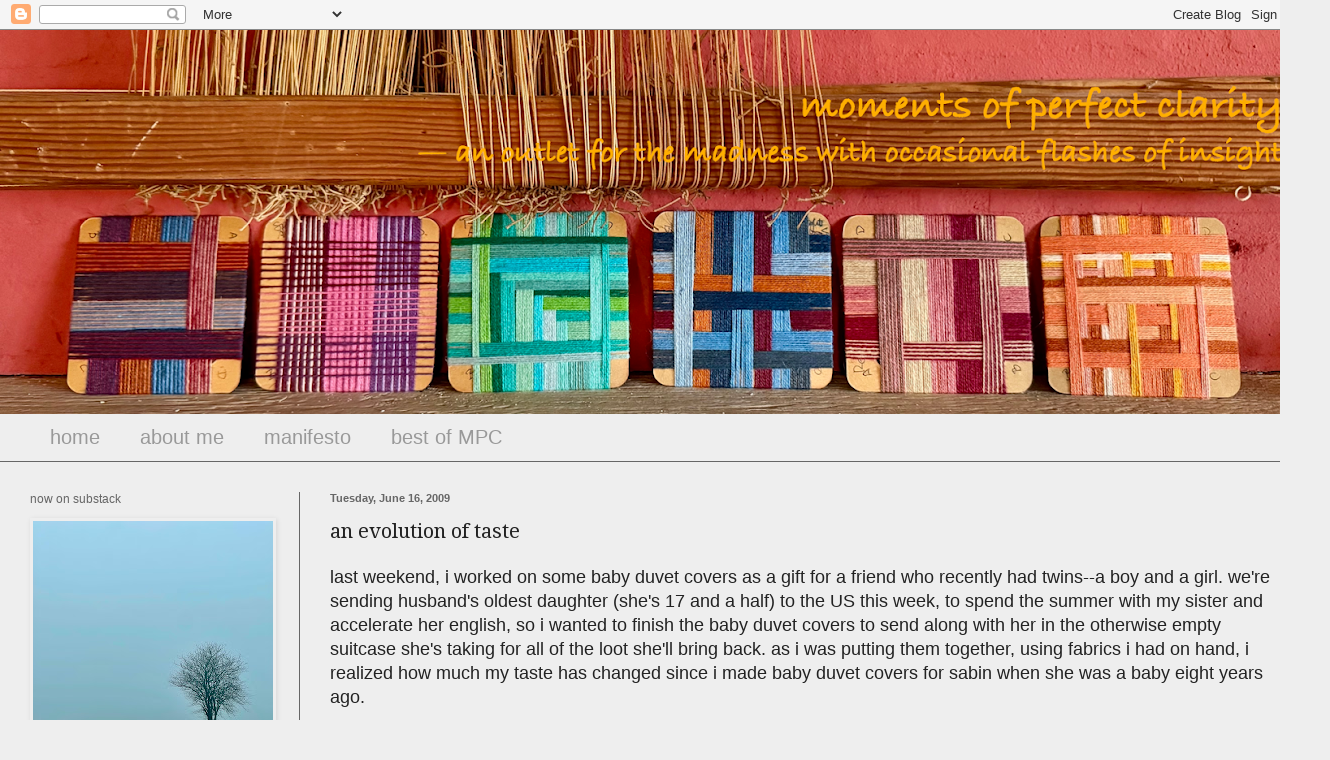

--- FILE ---
content_type: text/html; charset=UTF-8
request_url: https://www.julochka.com/2009/06/evolution-of-taste.html
body_size: 28949
content:
<!DOCTYPE html>
<html class='v2' dir='ltr' xmlns='http://www.w3.org/1999/xhtml' xmlns:b='http://www.google.com/2005/gml/b' xmlns:data='http://www.google.com/2005/gml/data' xmlns:expr='http://www.google.com/2005/gml/expr'>
<head>
<link href='https://www.blogger.com/static/v1/widgets/335934321-css_bundle_v2.css' rel='stylesheet' type='text/css'/>
<meta content='www.julochka.com' property='og:site_name'/>
<meta content='IE=EmulateIE7' http-equiv='X-UA-Compatible'/>
<meta content='width=1100' name='viewport'/>
<meta content='0b8f2bf0624bfb211d4b4f1686746d45' name='p:domain_verify'/>
<meta content='text/html; charset=UTF-8' http-equiv='Content-Type'/>
<meta content='blogger' name='generator'/>
<link href='https://www.julochka.com/favicon.ico' rel='icon' type='image/x-icon'/>
<link href='https://www.julochka.com/2009/06/evolution-of-taste.html' rel='canonical'/>
<link rel="alternate" type="application/atom+xml" title="moments of perfect clarity - Atom" href="https://www.julochka.com/feeds/posts/default" />
<link rel="alternate" type="application/rss+xml" title="moments of perfect clarity - RSS" href="https://www.julochka.com/feeds/posts/default?alt=rss" />
<link rel="service.post" type="application/atom+xml" title="moments of perfect clarity - Atom" href="https://www.blogger.com/feeds/7131844/posts/default" />

<link rel="alternate" type="application/atom+xml" title="moments of perfect clarity - Atom" href="https://www.julochka.com/feeds/3320834196143063656/comments/default" />
<!--Can't find substitution for tag [blog.ieCssRetrofitLinks]-->
<link href='https://blogger.googleusercontent.com/img/b/R29vZ2xl/AVvXsEgH_1HfOVKvXbOW2VcOzfW1BurkWIwhnCRFIU8dvZwNvQozKI2_JAf-LO_1t_JK2hpaYKpnZftiLox1o8hDi62K0UuhPJqjW6ljKY5h5gGwde8TvyfkX0MqXFnAGpN_Bxmhr8kkTA/s400/DSC00369.JPG' rel='image_src'/>
<meta content='https://www.julochka.com/2009/06/evolution-of-taste.html' property='og:url'/>
<meta content='an evolution of taste' property='og:title'/>
<meta content='a blog about life, the universe and everything, personal blog, an american in denmark' property='og:description'/>
<meta content='https://blogger.googleusercontent.com/img/b/R29vZ2xl/AVvXsEgH_1HfOVKvXbOW2VcOzfW1BurkWIwhnCRFIU8dvZwNvQozKI2_JAf-LO_1t_JK2hpaYKpnZftiLox1o8hDi62K0UuhPJqjW6ljKY5h5gGwde8TvyfkX0MqXFnAGpN_Bxmhr8kkTA/w1200-h630-p-k-no-nu/DSC00369.JPG' property='og:image'/>
<title>moments of perfect clarity: an evolution of taste</title>
<style type='text/css'>@font-face{font-family:'Droid Serif';font-style:normal;font-weight:400;font-display:swap;src:url(//fonts.gstatic.com/s/droidserif/v20/tDbI2oqRg1oM3QBjjcaDkOr9rAXWGQyH.woff2)format('woff2');unicode-range:U+0000-00FF,U+0131,U+0152-0153,U+02BB-02BC,U+02C6,U+02DA,U+02DC,U+0304,U+0308,U+0329,U+2000-206F,U+20AC,U+2122,U+2191,U+2193,U+2212,U+2215,U+FEFF,U+FFFD;}</style>
<style id='page-skin-1' type='text/css'><!--
/*
-----------------------------------------------
Blogger Template Style
Name:     Simple
Designer: Blogger
URL:      www.blogger.com
----------------------------------------------- */
/* Content
----------------------------------------------- */
body {
font: normal normal 16px Verdana, Geneva, sans-serif;
color: #222222;
background: #eeeeee none no-repeat scroll center center;
padding: 0 0 0 0;
background-attachment: scroll;
}
html body .content-outer {
min-width: 0;
max-width: 100%;
width: 100%;
}
h2 {
font-size: 22px;
}
a:link {
text-decoration:none;
color: #f1c232;
}
a:visited {
text-decoration:none;
color: #45818e;
}
a:hover {
text-decoration:underline;
color: #794da6;
}
.body-fauxcolumn-outer .fauxcolumn-inner {
background: transparent none repeat scroll top left;
_background-image: none;
}
.body-fauxcolumn-outer .cap-top {
position: absolute;
z-index: 1;
height: 400px;
width: 100%;
}
.body-fauxcolumn-outer .cap-top .cap-left {
width: 100%;
background: transparent none repeat-x scroll top left;
_background-image: none;
}
.content-outer {
-moz-box-shadow: 0 0 0 rgba(0, 0, 0, .15);
-webkit-box-shadow: 0 0 0 rgba(0, 0, 0, .15);
-goog-ms-box-shadow: 0 0 0 #333333;
box-shadow: 0 0 0 rgba(0, 0, 0, .15);
margin-bottom: 1px;
}
.content-inner {
padding: 0 0;
}
.main-outer, .footer-outer {
background-color: #eeeeee;
}
/* Header
----------------------------------------------- */
.header-outer {
background: #eeeeee none repeat-x scroll 0 -400px;
_background-image: none;
}
.Header h1 {
font: normal normal 70px Arial, Tahoma, Helvetica, FreeSans, sans-serif;
color: #76a5af;
text-shadow: 0 0 0 rgba(0, 0, 0, .2);
}
.Header h1 a {
color: #76a5af;
}
.Header .description {
font-size: 200%;
color: #444444;
}
.header-inner .Header .titlewrapper {
padding: 22px 30px;
}
.header-inner .Header .descriptionwrapper {
padding: 0 30px;
}
/* Tabs
----------------------------------------------- */
.tabs-inner .section:first-child {
border-top: 0 solid #dddddd;
}
.tabs-inner .section:first-child ul {
margin-top: -0;
border-top: 0 solid #dddddd;
border-left: 0 solid #dddddd;
border-right: 0 solid #dddddd;
}
.tabs-inner .widget ul {
background: transparent none repeat-x scroll 0 -800px;
_background-image: none;
border-bottom: 0 solid #dddddd;
margin-top: 0;
margin-left: -0;
margin-right: -0;
}
.tabs-inner .widget li a {
display: inline-block;
padding: .6em 1em;
font: normal normal 20px Verdana, Geneva, sans-serif;
color: #999999;
border-left: 0 solid #eeeeee;
border-right: 0 solid #dddddd;
}
.tabs-inner .widget li:first-child a {
border-left: none;
}
.tabs-inner .widget li.selected a, .tabs-inner .widget li a:hover {
color: #666666;
background-color: transparent;
text-decoration: none;
}
/* Columns
----------------------------------------------- */
.main-outer {
border-top: 1px solid #666666;
}
.fauxcolumn-left-outer .fauxcolumn-inner {
border-right: 1px solid #666666;
}
.fauxcolumn-right-outer .fauxcolumn-inner {
border-left: 1px solid #666666;
}
/* Headings
----------------------------------------------- */
div.widget > h2,
div.widget h2.title {
margin: 0 0 1em 0;
font: normal normal 12px Verdana, Geneva, sans-serif;
color: #666666;
}
/* Widgets
----------------------------------------------- */
.widget .zippy {
color: #999999;
text-shadow: 2px 2px 1px rgba(0, 0, 0, .1);
}
.widget .popular-posts ul {
list-style: none;
}
/* Posts
----------------------------------------------- */
h2.date-header {
font: normal bold 11px Verdana, Geneva, sans-serif;
}
.date-header span {
background-color: transparent;
color: #666666;
padding: inherit;
letter-spacing: inherit;
margin: inherit;
}
.main-inner {
padding-top: 30px;
padding-bottom: 30px;
}
.main-inner .column-center-inner {
padding: 0 15px;
}
.main-inner .column-center-inner .section {
margin: 0 15px;
}
.post {
margin: 0 0 25px 0;
}
h3.post-title, .comments h4 {
font: normal normal 20px Droid Serif;
margin: .75em 0 0;
}
.post-body {
font-size: 110%;
line-height: 1.4;
position: relative;
}
.post-body img, .post-body .tr-caption-container, .Profile img, .Image img,
.BlogList .item-thumbnail img {
padding: 2px;
background: transparent;
border: 1px solid transparent;
-moz-box-shadow: 1px 1px 5px rgba(0, 0, 0, .1);
-webkit-box-shadow: 1px 1px 5px rgba(0, 0, 0, .1);
box-shadow: 1px 1px 5px rgba(0, 0, 0, .1);
}
.post-body img, .post-body .tr-caption-container {
padding: 5px;
}
.post-body .tr-caption-container {
color: #222222;
}
.post-body .tr-caption-container img {
padding: 0;
background: transparent;
border: none;
-moz-box-shadow: 0 0 0 rgba(0, 0, 0, .1);
-webkit-box-shadow: 0 0 0 rgba(0, 0, 0, .1);
box-shadow: 0 0 0 rgba(0, 0, 0, .1);
}
.post-header {
margin: 0 0 1.5em;
line-height: 1.6;
font-size: 90%;
}
.post-footer {
margin: 20px -2px 0;
padding: 5px 10px;
color: #666666;
background-color: #f9f9f9;
border-bottom: 1px solid #eeeeee;
line-height: 1.6;
font-size: 90%;
}
#comments .comment-author {
padding-top: 1.5em;
border-top: 1px solid #666666;
background-position: 0 1.5em;
}
#comments .comment-author:first-child {
padding-top: 0;
border-top: none;
}
.avatar-image-container {
margin: .2em 0 0;
}
#comments .avatar-image-container img {
border: 1px solid transparent;
}
/* Comments
----------------------------------------------- */
.comments .comments-content .icon.blog-author {
background-repeat: no-repeat;
background-image: url([data-uri]);
}
.comments .comments-content .loadmore a {
border-top: 1px solid #999999;
border-bottom: 1px solid #999999;
}
.comments .comment-thread.inline-thread {
background-color: #f9f9f9;
}
.comments .continue {
border-top: 2px solid #999999;
}
/* Accents
---------------------------------------------- */
.section-columns td.columns-cell {
border-left: 1px solid #666666;
}
.blog-pager {
background: transparent none no-repeat scroll top center;
}
.blog-pager-older-link, .home-link,
.blog-pager-newer-link {
background-color: #eeeeee;
padding: 5px;
}
.footer-outer {
border-top: 0 dashed #bbbbbb;
}
/* Mobile
----------------------------------------------- */
body.mobile  {
background-size: auto;
}
.mobile .body-fauxcolumn-outer {
background: transparent none repeat scroll top left;
}
.mobile .body-fauxcolumn-outer .cap-top {
background-size: 100% auto;
}
.mobile .content-outer {
-webkit-box-shadow: 0 0 3px rgba(0, 0, 0, .15);
box-shadow: 0 0 3px rgba(0, 0, 0, .15);
}
.mobile .tabs-inner .widget ul {
margin-left: 0;
margin-right: 0;
}
.mobile .post {
margin: 0;
}
.mobile .main-inner .column-center-inner .section {
margin: 0;
}
.mobile .date-header span {
padding: 0.1em 10px;
margin: 0 -10px;
}
.mobile h3.post-title {
margin: 0;
}
.mobile .blog-pager {
background: transparent none no-repeat scroll top center;
}
.mobile .footer-outer {
border-top: none;
}
.mobile .main-inner, .mobile .footer-inner {
background-color: #eeeeee;
}
.mobile-index-contents {
color: #222222;
}
.mobile-link-button {
background-color: #f1c232;
}
.mobile-link-button a:link, .mobile-link-button a:visited {
color: #444444;
}
.mobile .tabs-inner .section:first-child {
border-top: none;
}
.mobile .tabs-inner .PageList .widget-content {
background-color: transparent;
color: #666666;
border-top: 0 solid #dddddd;
border-bottom: 0 solid #dddddd;
}
.mobile .tabs-inner .PageList .widget-content .pagelist-arrow {
border-left: 1px solid #dddddd;
}

--></style>
<style id='template-skin-1' type='text/css'><!--
body {
min-width: 1300px;
}
.content-outer, .content-fauxcolumn-outer, .region-inner {
min-width: 1300px;
max-width: 1300px;
_width: 1300px;
}
.main-inner .columns {
padding-left: 300px;
padding-right: 0px;
}
.main-inner .fauxcolumn-center-outer {
left: 300px;
right: 0px;
/* IE6 does not respect left and right together */
_width: expression(this.parentNode.offsetWidth -
parseInt("300px") -
parseInt("0px") + 'px');
}
.main-inner .fauxcolumn-left-outer {
width: 300px;
}
.main-inner .fauxcolumn-right-outer {
width: 0px;
}
.main-inner .column-left-outer {
width: 300px;
right: 100%;
margin-left: -300px;
}
.main-inner .column-right-outer {
width: 0px;
margin-right: -0px;
}
#layout {
min-width: 0;
}
#layout .content-outer {
min-width: 0;
width: 800px;
}
#layout .region-inner {
min-width: 0;
width: auto;
}
--></style>
<link href='https://www.blogger.com/dyn-css/authorization.css?targetBlogID=7131844&amp;zx=cc01a9ae-936a-4aa1-8097-37c5fda79b7c' media='none' onload='if(media!=&#39;all&#39;)media=&#39;all&#39;' rel='stylesheet'/><noscript><link href='https://www.blogger.com/dyn-css/authorization.css?targetBlogID=7131844&amp;zx=cc01a9ae-936a-4aa1-8097-37c5fda79b7c' rel='stylesheet'/></noscript>
<meta name='google-adsense-platform-account' content='ca-host-pub-1556223355139109'/>
<meta name='google-adsense-platform-domain' content='blogspot.com'/>

<!-- data-ad-client=ca-pub-7936352710587982 -->

</head>
<body class='loading variant-wide'>
<div class='navbar section' id='navbar'><div class='widget Navbar' data-version='1' id='Navbar1'><script type="text/javascript">
    function setAttributeOnload(object, attribute, val) {
      if(window.addEventListener) {
        window.addEventListener('load',
          function(){ object[attribute] = val; }, false);
      } else {
        window.attachEvent('onload', function(){ object[attribute] = val; });
      }
    }
  </script>
<div id="navbar-iframe-container"></div>
<script type="text/javascript" src="https://apis.google.com/js/platform.js"></script>
<script type="text/javascript">
      gapi.load("gapi.iframes:gapi.iframes.style.bubble", function() {
        if (gapi.iframes && gapi.iframes.getContext) {
          gapi.iframes.getContext().openChild({
              url: 'https://www.blogger.com/navbar/7131844?po\x3d3320834196143063656\x26origin\x3dhttps://www.julochka.com',
              where: document.getElementById("navbar-iframe-container"),
              id: "navbar-iframe"
          });
        }
      });
    </script><script type="text/javascript">
(function() {
var script = document.createElement('script');
script.type = 'text/javascript';
script.src = '//pagead2.googlesyndication.com/pagead/js/google_top_exp.js';
var head = document.getElementsByTagName('head')[0];
if (head) {
head.appendChild(script);
}})();
</script>
</div></div>
<div class='body-fauxcolumns'>
<div class='fauxcolumn-outer body-fauxcolumn-outer'>
<div class='cap-top'>
<div class='cap-left'></div>
<div class='cap-right'></div>
</div>
<div class='fauxborder-left'>
<div class='fauxborder-right'></div>
<div class='fauxcolumn-inner'>
</div>
</div>
<div class='cap-bottom'>
<div class='cap-left'></div>
<div class='cap-right'></div>
</div>
</div>
</div>
<div class='content'>
<div class='content-fauxcolumns'>
<div class='fauxcolumn-outer content-fauxcolumn-outer'>
<div class='cap-top'>
<div class='cap-left'></div>
<div class='cap-right'></div>
</div>
<div class='fauxborder-left'>
<div class='fauxborder-right'></div>
<div class='fauxcolumn-inner'>
</div>
</div>
<div class='cap-bottom'>
<div class='cap-left'></div>
<div class='cap-right'></div>
</div>
</div>
</div>
<div class='content-outer'>
<div class='content-cap-top cap-top'>
<div class='cap-left'></div>
<div class='cap-right'></div>
</div>
<div class='fauxborder-left content-fauxborder-left'>
<div class='fauxborder-right content-fauxborder-right'></div>
<div class='content-inner'>
<header>
<div class='header-outer'>
<div class='header-cap-top cap-top'>
<div class='cap-left'></div>
<div class='cap-right'></div>
</div>
<div class='fauxborder-left header-fauxborder-left'>
<div class='fauxborder-right header-fauxborder-right'></div>
<div class='region-inner header-inner'>
<div class='header section' id='header'><div class='widget Header' data-version='1' id='Header1'>
<div id='header-inner'>
<a href='https://www.julochka.com/' style='display: block'>
<img alt='moments of perfect clarity' height='384px; ' id='Header1_headerimg' src='https://blogger.googleusercontent.com/img/a/AVvXsEi8nL2pq04PMinsPSYf8MiXTVOyIwkgTUePREDwh-45dn1dT6k1VwdFx_f2ynAZBcBIyABjBoADk0eJ2L-7cwcEWR8yK3oKuhkHgJn9SWJA7krxkoKBspFUiiEshOnjRNTTAwE6DlJEbJFUmtqLg_fEStd-WAMCTCbynqONYU64vhi6QpFA0dZQ5A=s1300' style='display: block' width='1300px; '/>
</a>
</div>
</div></div>
</div>
</div>
<div class='header-cap-bottom cap-bottom'>
<div class='cap-left'></div>
<div class='cap-right'></div>
</div>
</div>
</header>
<div class='tabs-outer'>
<div class='tabs-cap-top cap-top'>
<div class='cap-left'></div>
<div class='cap-right'></div>
</div>
<div class='fauxborder-left tabs-fauxborder-left'>
<div class='fauxborder-right tabs-fauxborder-right'></div>
<div class='region-inner tabs-inner'>
<div class='tabs section' id='crosscol'><div class='widget PageList' data-version='1' id='PageList1'>
<h2>Pages</h2>
<div class='widget-content'>
<ul>
<li>
<a href='https://www.julochka.com/'>home</a>
</li>
<li>
<a href='https://www.julochka.com/p/about-me.html'>about me</a>
</li>
<li>
<a href='https://www.julochka.com/p/manifesto.html'>manifesto</a>
</li>
<li>
<a href='https://www.julochka.com/p/best-of-mpc.html'>best of MPC</a>
</li>
</ul>
<div class='clear'></div>
</div>
</div></div>
<div class='tabs no-items section' id='crosscol-overflow'></div>
</div>
</div>
<div class='tabs-cap-bottom cap-bottom'>
<div class='cap-left'></div>
<div class='cap-right'></div>
</div>
</div>
<div class='main-outer'>
<div class='main-cap-top cap-top'>
<div class='cap-left'></div>
<div class='cap-right'></div>
</div>
<div class='fauxborder-left main-fauxborder-left'>
<div class='fauxborder-right main-fauxborder-right'></div>
<div class='region-inner main-inner'>
<div class='columns fauxcolumns'>
<div class='fauxcolumn-outer fauxcolumn-center-outer'>
<div class='cap-top'>
<div class='cap-left'></div>
<div class='cap-right'></div>
</div>
<div class='fauxborder-left'>
<div class='fauxborder-right'></div>
<div class='fauxcolumn-inner'>
</div>
</div>
<div class='cap-bottom'>
<div class='cap-left'></div>
<div class='cap-right'></div>
</div>
</div>
<div class='fauxcolumn-outer fauxcolumn-left-outer'>
<div class='cap-top'>
<div class='cap-left'></div>
<div class='cap-right'></div>
</div>
<div class='fauxborder-left'>
<div class='fauxborder-right'></div>
<div class='fauxcolumn-inner'>
</div>
</div>
<div class='cap-bottom'>
<div class='cap-left'></div>
<div class='cap-right'></div>
</div>
</div>
<div class='fauxcolumn-outer fauxcolumn-right-outer'>
<div class='cap-top'>
<div class='cap-left'></div>
<div class='cap-right'></div>
</div>
<div class='fauxborder-left'>
<div class='fauxborder-right'></div>
<div class='fauxcolumn-inner'>
</div>
</div>
<div class='cap-bottom'>
<div class='cap-left'></div>
<div class='cap-right'></div>
</div>
</div>
<!-- corrects IE6 width calculation -->
<div class='columns-inner'>
<div class='column-center-outer'>
<div class='column-center-inner'>
<div class='main section' id='main'><div class='widget Blog' data-version='1' id='Blog1'>
<div class='blog-posts hfeed'>

          <div class="date-outer">
        
<h2 class='date-header'><span>Tuesday, June 16, 2009</span></h2>

          <div class="date-posts">
        
<div class='post-outer'>
<div class='post hentry' itemprop='blogPost' itemscope='itemscope' itemtype='http://schema.org/BlogPosting'>
<meta content='https://blogger.googleusercontent.com/img/b/R29vZ2xl/AVvXsEgH_1HfOVKvXbOW2VcOzfW1BurkWIwhnCRFIU8dvZwNvQozKI2_JAf-LO_1t_JK2hpaYKpnZftiLox1o8hDi62K0UuhPJqjW6ljKY5h5gGwde8TvyfkX0MqXFnAGpN_Bxmhr8kkTA/s72-c/DSC00369.JPG' itemprop='image_url'/>
<meta content='7131844' itemprop='blogId'/>
<meta content='3320834196143063656' itemprop='postId'/>
<a name='3320834196143063656'></a>
<h3 class='post-title entry-title' itemprop='name'>
an evolution of taste
</h3>
<div class='post-header'>
<div class='post-header-line-1'></div>
</div>
<div class='post-body entry-content' id='post-body-3320834196143063656' itemprop='description articleBody'>
last weekend, i worked on some baby duvet covers as a gift for a friend who recently had twins--a boy and a girl. we're sending husband's oldest daughter (she's 17 and a half) to the US this week, to spend the summer with my sister and accelerate her english, so i wanted to finish the baby duvet covers to send along with her in the otherwise empty suitcase she's taking for all of the loot she'll bring back. as i was putting them together, using fabrics i had on hand, i realized how much my taste has changed since i made baby duvet covers for sabin when she was a baby eight years ago.<br />
<br />
here's the most beloved one that i made for her (it's really falling apart now, as she still uses that little baby <i>dyne</i> (as it's called in danish) as her hugging blankie and with her bears and such). &nbsp;but this photo was on a plane in 2006 when it was still in good shape:<br />
<br />
<div class="separator" style="clear: both; text-align: center;"><a href="https://blogger.googleusercontent.com/img/b/R29vZ2xl/AVvXsEgH_1HfOVKvXbOW2VcOzfW1BurkWIwhnCRFIU8dvZwNvQozKI2_JAf-LO_1t_JK2hpaYKpnZftiLox1o8hDi62K0UuhPJqjW6ljKY5h5gGwde8TvyfkX0MqXFnAGpN_Bxmhr8kkTA/s1600-h/DSC00369.JPG" imageanchor="1" style="margin-left: 1em; margin-right: 1em;"><img border="0" src="https://blogger.googleusercontent.com/img/b/R29vZ2xl/AVvXsEgH_1HfOVKvXbOW2VcOzfW1BurkWIwhnCRFIU8dvZwNvQozKI2_JAf-LO_1t_JK2hpaYKpnZftiLox1o8hDi62K0UuhPJqjW6ljKY5h5gGwde8TvyfkX0MqXFnAGpN_Bxmhr8kkTA/s400/DSC00369.JPG" /></a></div><br />
it was a bright cotton check that i bought at the dreaded wal-mart (before my vow never to set foot there again). it's soft and smooth and she has always loved how it feels. i sewed on a ribbon of rainbow-colored cord on the front and it has cute heart-shaped buttons. i remember i made it the summer when sabin was a baby and i was home visiting my parents while husband stayed home and tore out our kitchen and redid it. i sewed a lot that summer on my mom's sewing machine.<br />
<br />
and these are the covers i made this weekend (#53 and #54, by the way, in the journey of creativity in 2009):<br />
<br />
<div class="separator" style="clear: both; text-align: center;"><a href="https://blogger.googleusercontent.com/img/b/R29vZ2xl/AVvXsEi6EOEqP3pk4L32K0KO0fc3rUalQ50ANleglebFmQjaavELRZ-Wr825agr55f_MelaV-e2gVay9ZTYDbmO8uT9nvX0leFxKBS9nd2omGXhhRkJpv7qR8PHuyOQ2xO1RfX0Y57tjEA/s1600-h/DSC_0001.JPG" imageanchor="1" style="margin-left: 1em; margin-right: 1em;"><img border="0" src="https://blogger.googleusercontent.com/img/b/R29vZ2xl/AVvXsEi6EOEqP3pk4L32K0KO0fc3rUalQ50ANleglebFmQjaavELRZ-Wr825agr55f_MelaV-e2gVay9ZTYDbmO8uT9nvX0leFxKBS9nd2omGXhhRkJpv7qR8PHuyOQ2xO1RfX0Y57tjEA/s400/DSC_0001.JPG" /></a></div><br />
i feel there has been a major shift in my taste. and it's not only to do with what fabrics are available and in style today vs. then. although sabin has loved her little duvet cover--i made several that summer and the one above is the favorite above all--i wouldn't choose that fabric today. as you can see, i wouldn't make it all with just one fabric either.<br />
<br />
<div class="separator" style="clear: both; text-align: center;"><a href="https://blogger.googleusercontent.com/img/b/R29vZ2xl/AVvXsEh-5s4_FanmTPtST0G4rV19zUd-5iUtZJFBqvfj0rLQtuoaQkCPGrg_J7_qL5zNtDp59eMtihtB66JLGIuylafM27P4SexQXv_No2b6xb1ieylat6UAaeiWiejskb_uT1Yjh6sXIw/s1600-h/DSC_0009.JPG" imageanchor="1" style="margin-left: 1em; margin-right: 1em;"><img border="0" src="https://blogger.googleusercontent.com/img/b/R29vZ2xl/AVvXsEh-5s4_FanmTPtST0G4rV19zUd-5iUtZJFBqvfj0rLQtuoaQkCPGrg_J7_qL5zNtDp59eMtihtB66JLGIuylafM27P4SexQXv_No2b6xb1ieylat6UAaeiWiejskb_uT1Yjh6sXIw/s400/DSC_0009.JPG" /></a></div><br />
my favorite colors are in evidence here. i love that i had all this stuff on hand--<a href="http://store.annamariahorner.com/">anna maria horner</a> fabrics, some lovely hand-printed fabric bits with helicopters and cars on them from <a href="http://www.etsy.com/shop.php?user_id=5010419">this etsy shop</a>. the prints and colors i'm attracted to today are just different than they were.<br />
<br />
<div class="separator" style="clear: both; text-align: center;"><a href="https://blogger.googleusercontent.com/img/b/R29vZ2xl/AVvXsEh8YVUeVNnrY_P-pCiY-Y7nQ5VCONxDCPw89nfj8jNEOfgztLoJKPgiY9jdAI3qpgtUCnXf726fTr9Qk4YUp4xkyEVtbR6AAY-j_OfyjHi6KUmSln2yhlhu8XOgaKB_H3O5kZ9EQw/s1600-h/DSC_0012.JPG" imageanchor="1" style="margin-left: 1em; margin-right: 1em;"><img border="0" src="https://blogger.googleusercontent.com/img/b/R29vZ2xl/AVvXsEh8YVUeVNnrY_P-pCiY-Y7nQ5VCONxDCPw89nfj8jNEOfgztLoJKPgiY9jdAI3qpgtUCnXf726fTr9Qk4YUp4xkyEVtbR6AAY-j_OfyjHi6KUmSln2yhlhu8XOgaKB_H3O5kZ9EQw/s400/DSC_0012.JPG" /></a></div><br />
some super cute japanese fabric with matryoshki on it from <a href="http://www.etsy.com/shop.php?user_id=5233568">this etsy shop</a>.<br />
<br />
but aside from sourcing on etsy, what has changed? my taste, for sure. the available materials/colors, for sure. my entire sensibility? i think so. i think we cannot help but be influenced by the place in which we find ourselves. did it make a difference that i made sabin's little duvet cover when i was at my mom's house in the US and that i made these two here in my own little creative house in my garden? i think it did, so location is surely a factor.<br />
<br />
<div class="separator" style="clear: both; text-align: center;"><a href="https://blogger.googleusercontent.com/img/b/R29vZ2xl/AVvXsEiB3MSXTbOgkP8ySvgT_TxoTalPbFGZ4t0VRBWfm_RYkagdVXVZvnV38oApSzEWUUkVSVqPVDtmeuD0EfXk9P71bHufm4w4w8ncxtSoVUewnzgZKSLmTbi0Ii1Zjd4v9vYL_lLbew/s1600-h/DSC_0017.JPG" imageanchor="1" style="margin-left: 1em; margin-right: 1em;"><img border="0" src="https://blogger.googleusercontent.com/img/b/R29vZ2xl/AVvXsEiB3MSXTbOgkP8ySvgT_TxoTalPbFGZ4t0VRBWfm_RYkagdVXVZvnV38oApSzEWUUkVSVqPVDtmeuD0EfXk9P71bHufm4w4w8ncxtSoVUewnzgZKSLmTbi0Ii1Zjd4v9vYL_lLbew/s400/DSC_0017.JPG" /></a></div><br />
of course, there is the intervening 8 years of input, inspiration and influences as well. all of the things i have done and seen have brought me to here, where this is what i make today, rather than still being there where i made what i made 8 years ago. we evolve creatively. we change and grow.<br />
<br />
<div class="separator" style="clear: both; text-align: center;"><a href="https://blogger.googleusercontent.com/img/b/R29vZ2xl/AVvXsEh7hLQBEBZw1jee-Ueo07w_bI1dZY9Uff8nIwhEALdgf4g1F4v5us2J-H96f2MB5MlTYU5fGyDMkIeIuD1zHX0LN_5WS7utjc0H6jaPkZsD2t_G8sxJv3VfGEtx49wkk3AwDJ-ptw/s1600-h/DSC_1624.JPG" imageanchor="1" style="margin-left: 1em; margin-right: 1em;"><img border="0" src="https://blogger.googleusercontent.com/img/b/R29vZ2xl/AVvXsEh7hLQBEBZw1jee-Ueo07w_bI1dZY9Uff8nIwhEALdgf4g1F4v5us2J-H96f2MB5MlTYU5fGyDMkIeIuD1zHX0LN_5WS7utjc0H6jaPkZsD2t_G8sxJv3VfGEtx49wkk3AwDJ-ptw/s400/DSC_1624.JPG" /></a></div><br />
i've been seeing a lot of great embroidery out there...on flickr, on blogs, in advertisements...and so it influences me. i wouldn't have thought of embroidering on sabin's cover 8 years ago, but it was exactly what i wanted to do on these two.<br />
<br />
<div class="separator" style="clear: both; text-align: center;"><a href="https://blogger.googleusercontent.com/img/b/R29vZ2xl/AVvXsEgerft8A4yBecoPIKO_mVE0pSifgNr1yiVxLSPSrK27QibI9HIGLSiIMhz6HUSCBi4KRxEIMKQNGxvhojXB6y2tYYoti3Yplj461HPqy8SR5JaGTWPwWrz2nA4CaDOwCn5FuzoTEA/s1600-h/DSC_1620.JPG" imageanchor="1" style="margin-left: 1em; margin-right: 1em;"><img border="0" src="https://blogger.googleusercontent.com/img/b/R29vZ2xl/AVvXsEgerft8A4yBecoPIKO_mVE0pSifgNr1yiVxLSPSrK27QibI9HIGLSiIMhz6HUSCBi4KRxEIMKQNGxvhojXB6y2tYYoti3Yplj461HPqy8SR5JaGTWPwWrz2nA4CaDOwCn5FuzoTEA/s400/DSC_1620.JPG" /></a></div><br />
but it also has to do with the availability of inspiring materials. like this ribbon from <a href="http://www.farbenmix.de/shop/">here</a>. and choosing to use ribbon as a closure had to do with time pressure and not being there where my mom knew how to use the buttonholer on her machine and not having tried it yet on my own new machine. but it was also because i had such great ribbon at hand.<br />
<br />
<div class="separator" style="clear: both; text-align: center;"><a href="https://blogger.googleusercontent.com/img/b/R29vZ2xl/AVvXsEh1i1T4lPXrbwAJq-OQHCze-OVy8craj-_Bb3XouWZoreUE0dq4kArbSd5xqKe67DrOHnWBbX1jGLh3kuxqerUxZFHCZivGMkBxo7icgC7mxYM4Sji9lC13ol_GzsOBSdO9434qSw/s1600-h/DSC_1631.JPG" imageanchor="1" style="margin-left: 1em; margin-right: 1em;"><img border="0" src="https://blogger.googleusercontent.com/img/b/R29vZ2xl/AVvXsEh1i1T4lPXrbwAJq-OQHCze-OVy8craj-_Bb3XouWZoreUE0dq4kArbSd5xqKe67DrOHnWBbX1jGLh3kuxqerUxZFHCZivGMkBxo7icgC7mxYM4Sji9lC13ol_GzsOBSdO9434qSw/s400/DSC_1631.JPG" /></a></div><br />
but mostly, i have a feeling that my eye has improved. 8 more years of living in a scandinavian design mecca has had to have some influence. the colors, the lines, the entire sensibility i have now is vastly different than it was then. there are so many factors that go into our design choices. it's really interesting and rather mind-boggling to try to consider all of the ones that brought you to a particular point at a particular moment in time to create a particular thing. with all that's swirling in us and around us, it's a wonder we get anything created at all.
<div style='clear: both;'></div>
</div>
<div class='post-footer'>
<div class='post-footer-line post-footer-line-1'><span class='post-author vcard'>
therapy for
<span class='fn' itemprop='author' itemscope='itemscope' itemtype='http://schema.org/Person'>
<meta content='https://www.blogger.com/profile/10884096685015570257' itemprop='url'/>
<a href='https://www.blogger.com/profile/10884096685015570257' rel='author' title='author profile'>
<span itemprop='name'>julochka</span>
</a>
</span>
</span>
<span class='post-timestamp'>
at
<meta content='https://www.julochka.com/2009/06/evolution-of-taste.html' itemprop='url'/>
<a class='timestamp-link' href='https://www.julochka.com/2009/06/evolution-of-taste.html' rel='bookmark' title='permanent link'><abbr class='published' itemprop='datePublished' title='2009-06-16T12:22:00+02:00'>12:22 PM</abbr></a>
</span>
<span class='post-comment-link'>
</span>
<span class='post-icons'>
<span class='item-action'>
<a href='https://www.blogger.com/email-post/7131844/3320834196143063656' title='Email Post'>
<img alt="" class="icon-action" height="13" src="//img1.blogblog.com/img/icon18_email.gif" width="18">
</a>
</span>
<span class='item-control blog-admin pid-1295869862'>
<a href='https://www.blogger.com/post-edit.g?blogID=7131844&postID=3320834196143063656&from=pencil' title='Edit Post'>
<img alt='' class='icon-action' height='18' src='https://resources.blogblog.com/img/icon18_edit_allbkg.gif' width='18'/>
</a>
</span>
</span>
<span class='post-backlinks post-comment-link'>
</span>
<div class='post-share-buttons goog-inline-block'>
<a class='goog-inline-block share-button sb-email' href='https://www.blogger.com/share-post.g?blogID=7131844&postID=3320834196143063656&target=email' target='_blank' title='Email This'><span class='share-button-link-text'>Email This</span></a><a class='goog-inline-block share-button sb-blog' href='https://www.blogger.com/share-post.g?blogID=7131844&postID=3320834196143063656&target=blog' onclick='window.open(this.href, "_blank", "height=270,width=475"); return false;' target='_blank' title='BlogThis!'><span class='share-button-link-text'>BlogThis!</span></a><a class='goog-inline-block share-button sb-twitter' href='https://www.blogger.com/share-post.g?blogID=7131844&postID=3320834196143063656&target=twitter' target='_blank' title='Share to X'><span class='share-button-link-text'>Share to X</span></a><a class='goog-inline-block share-button sb-facebook' href='https://www.blogger.com/share-post.g?blogID=7131844&postID=3320834196143063656&target=facebook' onclick='window.open(this.href, "_blank", "height=430,width=640"); return false;' target='_blank' title='Share to Facebook'><span class='share-button-link-text'>Share to Facebook</span></a><a class='goog-inline-block share-button sb-pinterest' href='https://www.blogger.com/share-post.g?blogID=7131844&postID=3320834196143063656&target=pinterest' target='_blank' title='Share to Pinterest'><span class='share-button-link-text'>Share to Pinterest</span></a>
</div>
</div>
<div class='post-footer-line post-footer-line-2'><span class='post-labels'>
Labels:
<a href='https://www.julochka.com/search/label/evidence%20of%20creativity' rel='tag'>evidence of creativity</a>,
<a href='https://www.julochka.com/search/label/how%20do%20we%20come%20to%20have%20the%20taste%20and%20sensibilities%20we%20have%3F' rel='tag'>how do we come to have the taste and sensibilities we have?</a>,
<a href='https://www.julochka.com/search/label/influences' rel='tag'>influences</a>,
<a href='https://www.julochka.com/search/label/inspiration' rel='tag'>inspiration</a>,
<a href='https://www.julochka.com/search/label/nature%20vs.%20nurture' rel='tag'>nature vs. nurture</a>,
<a href='https://www.julochka.com/search/label/the%20creative%20process' rel='tag'>the creative process</a>
</span>
</div>
<div class='post-footer-line post-footer-line-3'></div>
</div>
</div>
<div class='comments' id='comments'>
<a name='comments'></a>
<h4>26 comments:</h4>
<div id='Blog1_comments-block-wrapper'>
<dl class='avatar-comment-indent' id='comments-block'>
<dt class='comment-author ' id='c5816415961761101745'>
<a name='c5816415961761101745'></a>
<div class="avatar-image-container vcard"><span dir="ltr"><a href="https://www.blogger.com/profile/10085905065734027788" target="" rel="nofollow" onclick="" class="avatar-hovercard" id="av-5816415961761101745-10085905065734027788"><img src="https://resources.blogblog.com/img/blank.gif" width="35" height="35" class="delayLoad" style="display: none;" longdesc="//blogger.googleusercontent.com/img/b/R29vZ2xl/AVvXsEgOfmT7uf4iOP3sLfjvRz7enPrEkDUc2xWeKfRg_2A-grHtc87k74XFSoDylI2VRkliydmcwAG1pFD46jeknkAbNW5EnhIP1KXoRtIQO-qKYIFtj-dp7luYmUWAOasOiQ/s45-c/DSC_0247.JPG" alt="" title="Polly">

<noscript><img src="//blogger.googleusercontent.com/img/b/R29vZ2xl/AVvXsEgOfmT7uf4iOP3sLfjvRz7enPrEkDUc2xWeKfRg_2A-grHtc87k74XFSoDylI2VRkliydmcwAG1pFD46jeknkAbNW5EnhIP1KXoRtIQO-qKYIFtj-dp7luYmUWAOasOiQ/s45-c/DSC_0247.JPG" width="35" height="35" class="photo" alt=""></noscript></a></span></div>
<a href='https://www.blogger.com/profile/10085905065734027788' rel='nofollow'>Polly</a>
said...
</dt>
<dd class='comment-body' id='Blog1_cmt-5816415961761101745'>
<p>
I love the blue/green duvet cover, this is my fav colour comibination too!<br /><br />and I love how creative you are in making all these things. I look at your photos and I think my life is simply not creative enough and I don&#39;t know why, is it for lack of inspiration, or time, or just being plain lazy?? so I&#39;m hoping for a lot of creative inspiration this weekend and I&#39;ll be starting my own little workshop tomorrow<br /><br />wv: pzfgsh - no vowels, no inspiration!
</p>
</dd>
<dd class='comment-footer'>
<span class='comment-timestamp'>
<a href='https://www.julochka.com/2009/06/evolution-of-taste.html?showComment=1245148897150#c5816415961761101745' title='comment permalink'>
June 16, 2009 at 12:41&#8239;PM
</a>
<span class='item-control blog-admin pid-518234344'>
<a class='comment-delete' href='https://www.blogger.com/comment/delete/7131844/5816415961761101745' title='Delete Comment'>
<img src='https://resources.blogblog.com/img/icon_delete13.gif'/>
</a>
</span>
</span>
</dd>
<dt class='comment-author ' id='c1446753471572268687'>
<a name='c1446753471572268687'></a>
<div class="avatar-image-container vcard"><span dir="ltr"><a href="https://www.blogger.com/profile/10610821402405419367" target="" rel="nofollow" onclick="" class="avatar-hovercard" id="av-1446753471572268687-10610821402405419367"><img src="https://resources.blogblog.com/img/blank.gif" width="35" height="35" class="delayLoad" style="display: none;" longdesc="//blogger.googleusercontent.com/img/b/R29vZ2xl/AVvXsEi0ph73qBkwuDhlIMryMKznaLMDXybdzWAS_S0P1tjsI4387TAXyhLg1znVHFPmaekn6xGv153clZu-QMconl-iZKJDm5vSg4w2CU_xR8TRhacLhcibIY5WtgIavmHbgA/s45-c/FH000014.jpg" alt="" title="kristina - no penny for them">

<noscript><img src="//blogger.googleusercontent.com/img/b/R29vZ2xl/AVvXsEi0ph73qBkwuDhlIMryMKznaLMDXybdzWAS_S0P1tjsI4387TAXyhLg1znVHFPmaekn6xGv153clZu-QMconl-iZKJDm5vSg4w2CU_xR8TRhacLhcibIY5WtgIavmHbgA/s45-c/FH000014.jpg" width="35" height="35" class="photo" alt=""></noscript></a></span></div>
<a href='https://www.blogger.com/profile/10610821402405419367' rel='nofollow'>kristina - no penny for them</a>
said...
</dt>
<dd class='comment-body' id='Blog1_cmt-1446753471572268687'>
<p>
these are just so, so adorable and beautiful! i like the combinations of colours and patterns and all the little details. everything about them, in fact. the twins are very lucky indeed! :)
</p>
</dd>
<dd class='comment-footer'>
<span class='comment-timestamp'>
<a href='https://www.julochka.com/2009/06/evolution-of-taste.html?showComment=1245152397496#c1446753471572268687' title='comment permalink'>
June 16, 2009 at 1:39&#8239;PM
</a>
<span class='item-control blog-admin pid-1257070030'>
<a class='comment-delete' href='https://www.blogger.com/comment/delete/7131844/1446753471572268687' title='Delete Comment'>
<img src='https://resources.blogblog.com/img/icon_delete13.gif'/>
</a>
</span>
</span>
</dd>
<dt class='comment-author ' id='c8042869904006039542'>
<a name='c8042869904006039542'></a>
<div class="avatar-image-container vcard"><span dir="ltr"><a href="https://www.blogger.com/profile/07086202179186118183" target="" rel="nofollow" onclick="" class="avatar-hovercard" id="av-8042869904006039542-07086202179186118183"><img src="https://resources.blogblog.com/img/blank.gif" width="35" height="35" class="delayLoad" style="display: none;" longdesc="//blogger.googleusercontent.com/img/b/R29vZ2xl/AVvXsEjPhbciq3cmUbPswussGe5ylI3R8PLDV25YbTknSED9GDbPqabvFIwSacd-LTeODH3G9UjO5EGomddtRdK672P5dIoSQNXWwX3tTSBP2aP1ppvtI8o6anB5dOcM5mG2E2s/s45-c/*" alt="" title="I_am_Tulsa">

<noscript><img src="//blogger.googleusercontent.com/img/b/R29vZ2xl/AVvXsEjPhbciq3cmUbPswussGe5ylI3R8PLDV25YbTknSED9GDbPqabvFIwSacd-LTeODH3G9UjO5EGomddtRdK672P5dIoSQNXWwX3tTSBP2aP1ppvtI8o6anB5dOcM5mG2E2s/s45-c/*" width="35" height="35" class="photo" alt=""></noscript></a></span></div>
<a href='https://www.blogger.com/profile/07086202179186118183' rel='nofollow'>I_am_Tulsa</a>
said...
</dt>
<dd class='comment-body' id='Blog1_cmt-8042869904006039542'>
<p>
Good heavens!  You are so artistic and creative...<br />Thank you for sharing so much, I am very very inspired to get creative too!
</p>
</dd>
<dd class='comment-footer'>
<span class='comment-timestamp'>
<a href='https://www.julochka.com/2009/06/evolution-of-taste.html?showComment=1245152474665#c8042869904006039542' title='comment permalink'>
June 16, 2009 at 1:41&#8239;PM
</a>
<span class='item-control blog-admin pid-399814603'>
<a class='comment-delete' href='https://www.blogger.com/comment/delete/7131844/8042869904006039542' title='Delete Comment'>
<img src='https://resources.blogblog.com/img/icon_delete13.gif'/>
</a>
</span>
</span>
</dd>
<dt class='comment-author ' id='c4859911656193401373'>
<a name='c4859911656193401373'></a>
<div class="avatar-image-container avatar-stock"><span dir="ltr"><a href="https://www.blogger.com/profile/03872836482789045975" target="" rel="nofollow" onclick="" class="avatar-hovercard" id="av-4859911656193401373-03872836482789045975"><img src="//www.blogger.com/img/blogger_logo_round_35.png" width="35" height="35" alt="" title="Unknown">

</a></span></div>
<a href='https://www.blogger.com/profile/03872836482789045975' rel='nofollow'>Unknown</a>
said...
</dt>
<dd class='comment-body' id='Blog1_cmt-4859911656193401373'>
<p>
They are simply divine! I&#39;m itching to get to my sewing machine today, but must first finish some paid work. Yet, I&#39;m procrastinating by reading some lovely blogs instead!<br /><br />Off to check out those Etsy stores and waste yet more time!
</p>
</dd>
<dd class='comment-footer'>
<span class='comment-timestamp'>
<a href='https://www.julochka.com/2009/06/evolution-of-taste.html?showComment=1245152581552#c4859911656193401373' title='comment permalink'>
June 16, 2009 at 1:43&#8239;PM
</a>
<span class='item-control blog-admin pid-2010410899'>
<a class='comment-delete' href='https://www.blogger.com/comment/delete/7131844/4859911656193401373' title='Delete Comment'>
<img src='https://resources.blogblog.com/img/icon_delete13.gif'/>
</a>
</span>
</span>
</dd>
<dt class='comment-author ' id='c24016684245632873'>
<a name='c24016684245632873'></a>
<div class="avatar-image-container vcard"><span dir="ltr"><a href="https://www.blogger.com/profile/15903146833019745969" target="" rel="nofollow" onclick="" class="avatar-hovercard" id="av-24016684245632873-15903146833019745969"><img src="https://resources.blogblog.com/img/blank.gif" width="35" height="35" class="delayLoad" style="display: none;" longdesc="//blogger.googleusercontent.com/img/b/R29vZ2xl/AVvXsEjv5WfOeuggxNAhkctvv6vcQaQkGxSWC4kOd5072DqmHz_piBqmrBTxiuirbQaLiMrRhNO5BP-MDruS8rxSy9dA6yyppZTjYjVRwoeneLFIPf4hQ2eDB_KugALVyXZ9jDE/s45-c/picture.jpg" alt="" title="Jelica">

<noscript><img src="//blogger.googleusercontent.com/img/b/R29vZ2xl/AVvXsEjv5WfOeuggxNAhkctvv6vcQaQkGxSWC4kOd5072DqmHz_piBqmrBTxiuirbQaLiMrRhNO5BP-MDruS8rxSy9dA6yyppZTjYjVRwoeneLFIPf4hQ2eDB_KugALVyXZ9jDE/s45-c/picture.jpg" width="35" height="35" class="photo" alt=""></noscript></a></span></div>
<a href='https://www.blogger.com/profile/15903146833019745969' rel='nofollow'>Jelica</a>
said...
</dt>
<dd class='comment-body' id='Blog1_cmt-24016684245632873'>
<p>
To be able to make something so beautiful with your own hands is absolutely fab! Sadly, I have no talent in that department whatsoever...
</p>
</dd>
<dd class='comment-footer'>
<span class='comment-timestamp'>
<a href='https://www.julochka.com/2009/06/evolution-of-taste.html?showComment=1245153064582#c24016684245632873' title='comment permalink'>
June 16, 2009 at 1:51&#8239;PM
</a>
<span class='item-control blog-admin pid-298192675'>
<a class='comment-delete' href='https://www.blogger.com/comment/delete/7131844/24016684245632873' title='Delete Comment'>
<img src='https://resources.blogblog.com/img/icon_delete13.gif'/>
</a>
</span>
</span>
</dd>
<dt class='comment-author ' id='c770883928995928583'>
<a name='c770883928995928583'></a>
<div class="avatar-image-container vcard"><span dir="ltr"><a href="https://www.blogger.com/profile/16813713107604750354" target="" rel="nofollow" onclick="" class="avatar-hovercard" id="av-770883928995928583-16813713107604750354"><img src="https://resources.blogblog.com/img/blank.gif" width="35" height="35" class="delayLoad" style="display: none;" longdesc="//blogger.googleusercontent.com/img/b/R29vZ2xl/AVvXsEib34AsuvAhqK7ucgdPt2DQXmLuLJW_dDwW7MtRnFUfNTLIofdEp3yp2Ym6-eXczVKj42-4xQDSQzL-QvguKq8UAJO3QtxttiULUDpt0QBBIffJ8U4_Z6aoKsTqAub25fc/s45-c/IMG_1860-1.JPG" alt="" title="Delwyn">

<noscript><img src="//blogger.googleusercontent.com/img/b/R29vZ2xl/AVvXsEib34AsuvAhqK7ucgdPt2DQXmLuLJW_dDwW7MtRnFUfNTLIofdEp3yp2Ym6-eXczVKj42-4xQDSQzL-QvguKq8UAJO3QtxttiULUDpt0QBBIffJ8U4_Z6aoKsTqAub25fc/s45-c/IMG_1860-1.JPG" width="35" height="35" class="photo" alt=""></noscript></a></span></div>
<a href='https://www.blogger.com/profile/16813713107604750354' rel='nofollow'>Delwyn</a>
said...
</dt>
<dd class='comment-body' id='Blog1_cmt-770883928995928583'>
<p>
Hi Julie<br /><br />you are such a clever creative pixie,<br />put two ticks on your creative chart from me...<br />I love the green and blue too...but I am also partial to the Japanese dollies- babushkas...is that what they are?<br /><br />Happy Days
</p>
</dd>
<dd class='comment-footer'>
<span class='comment-timestamp'>
<a href='https://www.julochka.com/2009/06/evolution-of-taste.html?showComment=1245153288014#c770883928995928583' title='comment permalink'>
June 16, 2009 at 1:54&#8239;PM
</a>
<span class='item-control blog-admin pid-296202482'>
<a class='comment-delete' href='https://www.blogger.com/comment/delete/7131844/770883928995928583' title='Delete Comment'>
<img src='https://resources.blogblog.com/img/icon_delete13.gif'/>
</a>
</span>
</span>
</dd>
<dt class='comment-author ' id='c4578305983966556898'>
<a name='c4578305983966556898'></a>
<div class="avatar-image-container vcard"><span dir="ltr"><a href="https://www.blogger.com/profile/06189766575346565435" target="" rel="nofollow" onclick="" class="avatar-hovercard" id="av-4578305983966556898-06189766575346565435"><img src="https://resources.blogblog.com/img/blank.gif" width="35" height="35" class="delayLoad" style="display: none;" longdesc="//blogger.googleusercontent.com/img/b/R29vZ2xl/AVvXsEjEU8gYw8IaAa2j0aCw7PtkyG9KMvQZ3-61n6ur8ldEDz2mluiCwjKF2rcfe1S63uBsPadFmpgLY6tvwtUylo9lXBOO59ISeFzBdm3MC3b97XLWrPNRXjTNFLsBpiy1cA/s45-c/DSC_0147.JPG" alt="" title="McGillicutty">

<noscript><img src="//blogger.googleusercontent.com/img/b/R29vZ2xl/AVvXsEjEU8gYw8IaAa2j0aCw7PtkyG9KMvQZ3-61n6ur8ldEDz2mluiCwjKF2rcfe1S63uBsPadFmpgLY6tvwtUylo9lXBOO59ISeFzBdm3MC3b97XLWrPNRXjTNFLsBpiy1cA/s45-c/DSC_0147.JPG" width="35" height="35" class="photo" alt=""></noscript></a></span></div>
<a href='https://www.blogger.com/profile/06189766575346565435' rel='nofollow'>McGillicutty</a>
said...
</dt>
<dd class='comment-body' id='Blog1_cmt-4578305983966556898'>
<p>
You never cease to amaze me, do you have a time machine?? I adore these duvets and you know they will be so special to the twins (and their mother). Great pics...again!!!! <br />Ditto with Walmart....it&#39;s worse than ever!!! <br />Happy Tues.... hugs...Ali.
</p>
</dd>
<dd class='comment-footer'>
<span class='comment-timestamp'>
<a href='https://www.julochka.com/2009/06/evolution-of-taste.html?showComment=1245153792547#c4578305983966556898' title='comment permalink'>
June 16, 2009 at 2:03&#8239;PM
</a>
<span class='item-control blog-admin pid-1771518264'>
<a class='comment-delete' href='https://www.blogger.com/comment/delete/7131844/4578305983966556898' title='Delete Comment'>
<img src='https://resources.blogblog.com/img/icon_delete13.gif'/>
</a>
</span>
</span>
</dd>
<dt class='comment-author ' id='c5666390541953655711'>
<a name='c5666390541953655711'></a>
<div class="avatar-image-container vcard"><span dir="ltr"><a href="https://www.blogger.com/profile/01388115336000505101" target="" rel="nofollow" onclick="" class="avatar-hovercard" id="av-5666390541953655711-01388115336000505101"><img src="https://resources.blogblog.com/img/blank.gif" width="35" height="35" class="delayLoad" style="display: none;" longdesc="//blogger.googleusercontent.com/img/b/R29vZ2xl/AVvXsEifgMVL6u_YIB8X_hAR6MAIGxwUVkGIDy4J1dAc5-jxB2llILqS6ywUHp4VJsoD7ob1R8Y9oLDGhxdh3xm6ZpJWX9odN0GDI8YN1nuYlyXm0k3BvHY4R9AOqip1qMyMZQ/s45-c/Dixie+032513.jpg" alt="" title="Dixie">

<noscript><img src="//blogger.googleusercontent.com/img/b/R29vZ2xl/AVvXsEifgMVL6u_YIB8X_hAR6MAIGxwUVkGIDy4J1dAc5-jxB2llILqS6ywUHp4VJsoD7ob1R8Y9oLDGhxdh3xm6ZpJWX9odN0GDI8YN1nuYlyXm0k3BvHY4R9AOqip1qMyMZQ/s45-c/Dixie+032513.jpg" width="35" height="35" class="photo" alt=""></noscript></a></span></div>
<a href='https://www.blogger.com/profile/01388115336000505101' rel='nofollow'>Dixie</a>
said...
</dt>
<dd class='comment-body' id='Blog1_cmt-5666390541953655711'>
<p>
I agree with you... your tastes are changing... as you mature...<br /><br />Now that I am almost completely mature at 54... I find that my tastes for what surrounds me is pretty much in place... now I just add little touches to update... but who knows... once I pass into my 60&#39;s anything could happen...<br /><br />I love your new designs and the fabrics you&#39;ve chosen... thanks for the links.
</p>
</dd>
<dd class='comment-footer'>
<span class='comment-timestamp'>
<a href='https://www.julochka.com/2009/06/evolution-of-taste.html?showComment=1245154261160#c5666390541953655711' title='comment permalink'>
June 16, 2009 at 2:11&#8239;PM
</a>
<span class='item-control blog-admin pid-135821119'>
<a class='comment-delete' href='https://www.blogger.com/comment/delete/7131844/5666390541953655711' title='Delete Comment'>
<img src='https://resources.blogblog.com/img/icon_delete13.gif'/>
</a>
</span>
</span>
</dd>
<dt class='comment-author ' id='c8800233042817558860'>
<a name='c8800233042817558860'></a>
<div class="avatar-image-container vcard"><span dir="ltr"><a href="https://www.blogger.com/profile/16648866385164116020" target="" rel="nofollow" onclick="" class="avatar-hovercard" id="av-8800233042817558860-16648866385164116020"><img src="https://resources.blogblog.com/img/blank.gif" width="35" height="35" class="delayLoad" style="display: none;" longdesc="//blogger.googleusercontent.com/img/b/R29vZ2xl/AVvXsEiPXTDU6HZWaXMNTw2dHwX7eGHNT7gypoinala5KKfJxkC72dUWmLIanLN1lMzH9aA-W2wxiq09LTXfumGuzK2Ww8cdlsD_8QX6ldbO0TFSTmz1ON-N0MEDhtoAfMLcqe0/s45-c/Buddha.jpg" alt="" title="Snap">

<noscript><img src="//blogger.googleusercontent.com/img/b/R29vZ2xl/AVvXsEiPXTDU6HZWaXMNTw2dHwX7eGHNT7gypoinala5KKfJxkC72dUWmLIanLN1lMzH9aA-W2wxiq09LTXfumGuzK2Ww8cdlsD_8QX6ldbO0TFSTmz1ON-N0MEDhtoAfMLcqe0/s45-c/Buddha.jpg" width="35" height="35" class="photo" alt=""></noscript></a></span></div>
<a href='https://www.blogger.com/profile/16648866385164116020' rel='nofollow'>Snap</a>
said...
</dt>
<dd class='comment-body' id='Blog1_cmt-8800233042817558860'>
<p>
I loved all the baby duvet covers. Well done! If we didn&#39;t change how we look at things and what we see, how boring life would be! Thanks for the links, too (I think ......):D
</p>
</dd>
<dd class='comment-footer'>
<span class='comment-timestamp'>
<a href='https://www.julochka.com/2009/06/evolution-of-taste.html?showComment=1245160936064#c8800233042817558860' title='comment permalink'>
June 16, 2009 at 4:02&#8239;PM
</a>
<span class='item-control blog-admin pid-1066602954'>
<a class='comment-delete' href='https://www.blogger.com/comment/delete/7131844/8800233042817558860' title='Delete Comment'>
<img src='https://resources.blogblog.com/img/icon_delete13.gif'/>
</a>
</span>
</span>
</dd>
<dt class='comment-author ' id='c4246529357951608036'>
<a name='c4246529357951608036'></a>
<div class="avatar-image-container vcard"><span dir="ltr"><a href="https://www.blogger.com/profile/14334316477460537688" target="" rel="nofollow" onclick="" class="avatar-hovercard" id="av-4246529357951608036-14334316477460537688"><img src="https://resources.blogblog.com/img/blank.gif" width="35" height="35" class="delayLoad" style="display: none;" longdesc="//blogger.googleusercontent.com/img/b/R29vZ2xl/AVvXsEhwDyH37afyx7l1edPTujdk2TILliVvrJglar8PkX-8yRhCEdgEiCxCUbYyvCam5K5fdZSYYBixYTjOM9D0ESwW51qJfRS6sRM12k24rrEmajAS4daDVr_ObRzJgY22bQ/s45-c/DSC_0055.JPG" alt="" title="rxBambi">

<noscript><img src="//blogger.googleusercontent.com/img/b/R29vZ2xl/AVvXsEhwDyH37afyx7l1edPTujdk2TILliVvrJglar8PkX-8yRhCEdgEiCxCUbYyvCam5K5fdZSYYBixYTjOM9D0ESwW51qJfRS6sRM12k24rrEmajAS4daDVr_ObRzJgY22bQ/s45-c/DSC_0055.JPG" width="35" height="35" class="photo" alt=""></noscript></a></span></div>
<a href='https://www.blogger.com/profile/14334316477460537688' rel='nofollow'>rxBambi</a>
said...
</dt>
<dd class='comment-body' id='Blog1_cmt-4246529357951608036'>
<p>
without being too gushy, you amaze me. But I think it&#39;s totally unfair that you got all the creative genes and I got exactly zilch. Seriously. It makes me insane with rage. Green with envy. Growling with...growls. Ok, that out of the way, I love thhe duvet covers.
</p>
</dd>
<dd class='comment-footer'>
<span class='comment-timestamp'>
<a href='https://www.julochka.com/2009/06/evolution-of-taste.html?showComment=1245161258792#c4246529357951608036' title='comment permalink'>
June 16, 2009 at 4:07&#8239;PM
</a>
<span class='item-control blog-admin pid-1687501066'>
<a class='comment-delete' href='https://www.blogger.com/comment/delete/7131844/4246529357951608036' title='Delete Comment'>
<img src='https://resources.blogblog.com/img/icon_delete13.gif'/>
</a>
</span>
</span>
</dd>
<dt class='comment-author ' id='c815288413890924967'>
<a name='c815288413890924967'></a>
<div class="avatar-image-container vcard"><span dir="ltr"><a href="https://www.blogger.com/profile/03186398278244365898" target="" rel="nofollow" onclick="" class="avatar-hovercard" id="av-815288413890924967-03186398278244365898"><img src="https://resources.blogblog.com/img/blank.gif" width="35" height="35" class="delayLoad" style="display: none;" longdesc="//2.bp.blogspot.com/-jVdD7-tkhrA/XoNOUKc8zrI/AAAAAAAAm5g/X3OCU6m35vUojmprrsfX4Qhh88wXX2mRwCK4BGAYYCw/s35/image.jpeg" alt="" title="Ady Grafovna">

<noscript><img src="//2.bp.blogspot.com/-jVdD7-tkhrA/XoNOUKc8zrI/AAAAAAAAm5g/X3OCU6m35vUojmprrsfX4Qhh88wXX2mRwCK4BGAYYCw/s35/image.jpeg" width="35" height="35" class="photo" alt=""></noscript></a></span></div>
<a href='https://www.blogger.com/profile/03186398278244365898' rel='nofollow'>Ady Grafovna</a>
said...
</dt>
<dd class='comment-body' id='Blog1_cmt-815288413890924967'>
<p>
I see the evolution, but I like all of the covers. :)
</p>
</dd>
<dd class='comment-footer'>
<span class='comment-timestamp'>
<a href='https://www.julochka.com/2009/06/evolution-of-taste.html?showComment=1245162660446#c815288413890924967' title='comment permalink'>
June 16, 2009 at 4:31&#8239;PM
</a>
<span class='item-control blog-admin pid-947622629'>
<a class='comment-delete' href='https://www.blogger.com/comment/delete/7131844/815288413890924967' title='Delete Comment'>
<img src='https://resources.blogblog.com/img/icon_delete13.gif'/>
</a>
</span>
</span>
</dd>
<dt class='comment-author ' id='c2593381708894578285'>
<a name='c2593381708894578285'></a>
<div class="avatar-image-container vcard"><span dir="ltr"><a href="https://www.blogger.com/profile/10281756601492887263" target="" rel="nofollow" onclick="" class="avatar-hovercard" id="av-2593381708894578285-10281756601492887263"><img src="https://resources.blogblog.com/img/blank.gif" width="35" height="35" class="delayLoad" style="display: none;" longdesc="//blogger.googleusercontent.com/img/b/R29vZ2xl/AVvXsEiMX00VzrZ9M1ee7uYh6sU32fMswIIEIpHTLAE-IKfPP4mn_wlfy6mbMdkUKVlhilohRTwWFfs9OTmhBVkX0hrizYtukHRTeyWvPpCpUWSXpgKmzYzwz6xe8VsWF0YEuQ/s45-c/DSC09443.JPG" alt="" title="Loredana">

<noscript><img src="//blogger.googleusercontent.com/img/b/R29vZ2xl/AVvXsEiMX00VzrZ9M1ee7uYh6sU32fMswIIEIpHTLAE-IKfPP4mn_wlfy6mbMdkUKVlhilohRTwWFfs9OTmhBVkX0hrizYtukHRTeyWvPpCpUWSXpgKmzYzwz6xe8VsWF0YEuQ/s45-c/DSC09443.JPG" width="35" height="35" class="photo" alt=""></noscript></a></span></div>
<a href='https://www.blogger.com/profile/10281756601492887263' rel='nofollow'>Loredana</a>
said...
</dt>
<dd class='comment-body' id='Blog1_cmt-2593381708894578285'>
<p>
You have some really great talent there. I love the cute japanese fabric with matryoshki on it, very chic and unique!<br /><br />Now you make me want to go and sew my baby to be some duvet covers.<br /><br />Good call!
</p>
</dd>
<dd class='comment-footer'>
<span class='comment-timestamp'>
<a href='https://www.julochka.com/2009/06/evolution-of-taste.html?showComment=1245162835757#c2593381708894578285' title='comment permalink'>
June 16, 2009 at 4:33&#8239;PM
</a>
<span class='item-control blog-admin pid-823837987'>
<a class='comment-delete' href='https://www.blogger.com/comment/delete/7131844/2593381708894578285' title='Delete Comment'>
<img src='https://resources.blogblog.com/img/icon_delete13.gif'/>
</a>
</span>
</span>
</dd>
<dt class='comment-author ' id='c1200969145154666610'>
<a name='c1200969145154666610'></a>
<div class="avatar-image-container vcard"><span dir="ltr"><a href="https://www.blogger.com/profile/15745246662315569161" target="" rel="nofollow" onclick="" class="avatar-hovercard" id="av-1200969145154666610-15745246662315569161"><img src="https://resources.blogblog.com/img/blank.gif" width="35" height="35" class="delayLoad" style="display: none;" longdesc="//4.bp.blogspot.com/_Bdv_8NOJdLM/TNKClGvTUWI/AAAAAAAACRk/mB27k5e9GpE/S45-s35/The%2BFragrant%2BMuse%2Bat%2BPlay" alt="" title="Liz Fulcher, The Fragrant Muse">

<noscript><img src="//4.bp.blogspot.com/_Bdv_8NOJdLM/TNKClGvTUWI/AAAAAAAACRk/mB27k5e9GpE/S45-s35/The%2BFragrant%2BMuse%2Bat%2BPlay" width="35" height="35" class="photo" alt=""></noscript></a></span></div>
<a href='https://www.blogger.com/profile/15745246662315569161' rel='nofollow'>Liz Fulcher, The Fragrant Muse</a>
said...
</dt>
<dd class='comment-body' id='Blog1_cmt-1200969145154666610'>
<p>
Fascinating this business of evolving tastes.  Your creativity has matured and become more &quot;honed&quot; over the years with more attention to detail.  Your work is more sure of itself and shows self-confidence in its creation. And yes, I believe our local story has a definite influence on our creativity.<br /><br />What do you put inside the duvets?
</p>
</dd>
<dd class='comment-footer'>
<span class='comment-timestamp'>
<a href='https://www.julochka.com/2009/06/evolution-of-taste.html?showComment=1245163301191#c1200969145154666610' title='comment permalink'>
June 16, 2009 at 4:41&#8239;PM
</a>
<span class='item-control blog-admin pid-775264130'>
<a class='comment-delete' href='https://www.blogger.com/comment/delete/7131844/1200969145154666610' title='Delete Comment'>
<img src='https://resources.blogblog.com/img/icon_delete13.gif'/>
</a>
</span>
</span>
</dd>
<dt class='comment-author ' id='c6160199838346133377'>
<a name='c6160199838346133377'></a>
<div class="avatar-image-container avatar-stock"><span dir="ltr"><a href="https://www.blogger.com/profile/15590217997145761582" target="" rel="nofollow" onclick="" class="avatar-hovercard" id="av-6160199838346133377-15590217997145761582"><img src="//www.blogger.com/img/blogger_logo_round_35.png" width="35" height="35" alt="" title="will">

</a></span></div>
<a href='https://www.blogger.com/profile/15590217997145761582' rel='nofollow'>will</a>
said...
</dt>
<dd class='comment-body' id='Blog1_cmt-6160199838346133377'>
<p>
I was once in a crowded bar, the music was cool so this guy and I sang a duvet to a tune we both knew.  Then we drank some more beer.<br /><br />word verification: billyboo<br /><br />Outstanding!<br /><br />Bill
</p>
</dd>
<dd class='comment-footer'>
<span class='comment-timestamp'>
<a href='https://www.julochka.com/2009/06/evolution-of-taste.html?showComment=1245165274942#c6160199838346133377' title='comment permalink'>
June 16, 2009 at 5:14&#8239;PM
</a>
<span class='item-control blog-admin pid-696173332'>
<a class='comment-delete' href='https://www.blogger.com/comment/delete/7131844/6160199838346133377' title='Delete Comment'>
<img src='https://resources.blogblog.com/img/icon_delete13.gif'/>
</a>
</span>
</span>
</dd>
<dt class='comment-author ' id='c4009930814281535973'>
<a name='c4009930814281535973'></a>
<div class="avatar-image-container vcard"><span dir="ltr"><a href="https://www.blogger.com/profile/10935251214683485912" target="" rel="nofollow" onclick="" class="avatar-hovercard" id="av-4009930814281535973-10935251214683485912"><img src="https://resources.blogblog.com/img/blank.gif" width="35" height="35" class="delayLoad" style="display: none;" longdesc="//blogger.googleusercontent.com/img/b/R29vZ2xl/AVvXsEhmRAq06uwII1TplH2jntrIU2K2NSFolMwpLyTs0vfxj3wuRe7J8PL6y4axAjypgHAgnD8Epjj5kV79dLtNpNaj2thqD-fxDshhU-qrJOqPurL8OTGoGnzzY1xKr4U35mQ/s45-c/3841758798_1ca77bfc53_m.jpg" alt="" title="ELK">

<noscript><img src="//blogger.googleusercontent.com/img/b/R29vZ2xl/AVvXsEhmRAq06uwII1TplH2jntrIU2K2NSFolMwpLyTs0vfxj3wuRe7J8PL6y4axAjypgHAgnD8Epjj5kV79dLtNpNaj2thqD-fxDshhU-qrJOqPurL8OTGoGnzzY1xKr4U35mQ/s45-c/3841758798_1ca77bfc53_m.jpg" width="35" height="35" class="photo" alt=""></noscript></a></span></div>
<a href='https://www.blogger.com/profile/10935251214683485912' rel='nofollow'>ELK</a>
said...
</dt>
<dd class='comment-body' id='Blog1_cmt-4009930814281535973'>
<p>
wanted<br />to say<br />how<br />sweet<br />these<br />are.elk
</p>
</dd>
<dd class='comment-footer'>
<span class='comment-timestamp'>
<a href='https://www.julochka.com/2009/06/evolution-of-taste.html?showComment=1245165980305#c4009930814281535973' title='comment permalink'>
June 16, 2009 at 5:26&#8239;PM
</a>
<span class='item-control blog-admin pid-1525598221'>
<a class='comment-delete' href='https://www.blogger.com/comment/delete/7131844/4009930814281535973' title='Delete Comment'>
<img src='https://resources.blogblog.com/img/icon_delete13.gif'/>
</a>
</span>
</span>
</dd>
<dt class='comment-author ' id='c4257816211333482017'>
<a name='c4257816211333482017'></a>
<div class="avatar-image-container vcard"><span dir="ltr"><a href="https://www.blogger.com/profile/10836376588710862173" target="" rel="nofollow" onclick="" class="avatar-hovercard" id="av-4257816211333482017-10836376588710862173"><img src="https://resources.blogblog.com/img/blank.gif" width="35" height="35" class="delayLoad" style="display: none;" longdesc="//blogger.googleusercontent.com/img/b/R29vZ2xl/AVvXsEi6gRNKFU7zeXt005vTpozog19vxzm78xdR7reZ6Oi3i4tDnKOcqR-Xh7itonfBM52Kl4o-A424YyMMZaBK0v9aqA8qZMAnGE1jz-xePdw53lWMx3SksWcunKPh3oVjATc/s45-c/Fotolia_10601148_XS.jpg" alt="" title="Joanna Jenkins">

<noscript><img src="//blogger.googleusercontent.com/img/b/R29vZ2xl/AVvXsEi6gRNKFU7zeXt005vTpozog19vxzm78xdR7reZ6Oi3i4tDnKOcqR-Xh7itonfBM52Kl4o-A424YyMMZaBK0v9aqA8qZMAnGE1jz-xePdw53lWMx3SksWcunKPh3oVjATc/s45-c/Fotolia_10601148_XS.jpg" width="35" height="35" class="photo" alt=""></noscript></a></span></div>
<a href='https://www.blogger.com/profile/10836376588710862173' rel='nofollow'>Joanna Jenkins</a>
said...
</dt>
<dd class='comment-body' id='Blog1_cmt-4257816211333482017'>
<p>
These are all fabulous!  I love your color choices and the embroidering-- What a beautiful person al touch!
</p>
</dd>
<dd class='comment-footer'>
<span class='comment-timestamp'>
<a href='https://www.julochka.com/2009/06/evolution-of-taste.html?showComment=1245166157437#c4257816211333482017' title='comment permalink'>
June 16, 2009 at 5:29&#8239;PM
</a>
<span class='item-control blog-admin pid-393752223'>
<a class='comment-delete' href='https://www.blogger.com/comment/delete/7131844/4257816211333482017' title='Delete Comment'>
<img src='https://resources.blogblog.com/img/icon_delete13.gif'/>
</a>
</span>
</span>
</dd>
<dt class='comment-author ' id='c8630358237854905252'>
<a name='c8630358237854905252'></a>
<div class="avatar-image-container avatar-stock"><span dir="ltr"><img src="//resources.blogblog.com/img/blank.gif" width="35" height="35" alt="" title="Anonymous">

</span></div>
Anonymous
said...
</dt>
<dd class='comment-body' id='Blog1_cmt-8630358237854905252'>
<p>
what great fabrics! i&#39;ve been meaning to make a not-so-baby duvet for my kids for some time. i made ones when they were newborns(which they still tend to use!), but want to do new ones now. you&#39;ve inspired me with all the embroidery and ribbon work too!
</p>
</dd>
<dd class='comment-footer'>
<span class='comment-timestamp'>
<a href='https://www.julochka.com/2009/06/evolution-of-taste.html?showComment=1245168091820#c8630358237854905252' title='comment permalink'>
June 16, 2009 at 6:01&#8239;PM
</a>
<span class='item-control blog-admin pid-1714537731'>
<a class='comment-delete' href='https://www.blogger.com/comment/delete/7131844/8630358237854905252' title='Delete Comment'>
<img src='https://resources.blogblog.com/img/icon_delete13.gif'/>
</a>
</span>
</span>
</dd>
<dt class='comment-author ' id='c2918949094906320592'>
<a name='c2918949094906320592'></a>
<div class="avatar-image-container vcard"><span dir="ltr"><a href="https://www.blogger.com/profile/01365918364420231384" target="" rel="nofollow" onclick="" class="avatar-hovercard" id="av-2918949094906320592-01365918364420231384"><img src="https://resources.blogblog.com/img/blank.gif" width="35" height="35" class="delayLoad" style="display: none;" longdesc="//blogger.googleusercontent.com/img/b/R29vZ2xl/AVvXsEhHiAT_IahdnCyQyHBnt57fgZvAVFka9ZZ13VTFrLUUFIS2n0Co9NIrbilu7URP8qcaqF9wG8faziwbffcSA8NqXfq-2GvJgViCRsUj0LpTx72L4Lj1_UdpzNw8orXuClk/s45-c/MillheimMural.jpg" alt="" title="Cyndy">

<noscript><img src="//blogger.googleusercontent.com/img/b/R29vZ2xl/AVvXsEhHiAT_IahdnCyQyHBnt57fgZvAVFka9ZZ13VTFrLUUFIS2n0Co9NIrbilu7URP8qcaqF9wG8faziwbffcSA8NqXfq-2GvJgViCRsUj0LpTx72L4Lj1_UdpzNw8orXuClk/s45-c/MillheimMural.jpg" width="35" height="35" class="photo" alt=""></noscript></a></span></div>
<a href='https://www.blogger.com/profile/01365918364420231384' rel='nofollow'>Cyndy</a>
said...
</dt>
<dd class='comment-body' id='Blog1_cmt-2918949094906320592'>
<p>
The duvet covers are fabulous!  What special gifts--and the colors are amazing.  Definitely see the Scandinavian influence.  By saying that we get better over time (with experience and guidance), I am hopeful that the scraps and sewing machine I have collecting dust may someday become something very special!<br /><br />Dear friends made our daughter a baby quilt when she was born.  Periwinkle polka dots and yellow rectangles rest between blocks of flowers.  19 years later she still snuggles with this &quot;blankie,&quot; a quick way to find her way home...
</p>
</dd>
<dd class='comment-footer'>
<span class='comment-timestamp'>
<a href='https://www.julochka.com/2009/06/evolution-of-taste.html?showComment=1245173775579#c2918949094906320592' title='comment permalink'>
June 16, 2009 at 7:36&#8239;PM
</a>
<span class='item-control blog-admin pid-892802493'>
<a class='comment-delete' href='https://www.blogger.com/comment/delete/7131844/2918949094906320592' title='Delete Comment'>
<img src='https://resources.blogblog.com/img/icon_delete13.gif'/>
</a>
</span>
</span>
</dd>
<dt class='comment-author ' id='c5689198508166863114'>
<a name='c5689198508166863114'></a>
<div class="avatar-image-container vcard"><span dir="ltr"><a href="https://www.blogger.com/profile/09678300547613778858" target="" rel="nofollow" onclick="" class="avatar-hovercard" id="av-5689198508166863114-09678300547613778858"><img src="https://resources.blogblog.com/img/blank.gif" width="35" height="35" class="delayLoad" style="display: none;" longdesc="//blogger.googleusercontent.com/img/b/R29vZ2xl/AVvXsEjDAKKZ8yLvake9HtUqAD8eOpaJFjE69fpnfw7lcQXya620PWB9IHm9sakOU0m08p4CnVnfDLx9yg5hc6OjH48VIjbXE28XxdkVTOMoG-YPMj3tKYrI8auf6nqomGMrgQ/s45-c/bambolettadoll5.jpg" alt="" title="Molly">

<noscript><img src="//blogger.googleusercontent.com/img/b/R29vZ2xl/AVvXsEjDAKKZ8yLvake9HtUqAD8eOpaJFjE69fpnfw7lcQXya620PWB9IHm9sakOU0m08p4CnVnfDLx9yg5hc6OjH48VIjbXE28XxdkVTOMoG-YPMj3tKYrI8auf6nqomGMrgQ/s45-c/bambolettadoll5.jpg" width="35" height="35" class="photo" alt=""></noscript></a></span></div>
<a href='https://www.blogger.com/profile/09678300547613778858' rel='nofollow'>Molly</a>
said...
</dt>
<dd class='comment-body' id='Blog1_cmt-5689198508166863114'>
<p>
Love that babushka print, and those ribbons!<br />Gorgeous. <br />And how sweet is that pic of Sabin? She still looks so like that, 8 or so years later.
</p>
</dd>
<dd class='comment-footer'>
<span class='comment-timestamp'>
<a href='https://www.julochka.com/2009/06/evolution-of-taste.html?showComment=1245173778351#c5689198508166863114' title='comment permalink'>
June 16, 2009 at 7:36&#8239;PM
</a>
<span class='item-control blog-admin pid-247473926'>
<a class='comment-delete' href='https://www.blogger.com/comment/delete/7131844/5689198508166863114' title='Delete Comment'>
<img src='https://resources.blogblog.com/img/icon_delete13.gif'/>
</a>
</span>
</span>
</dd>
<dt class='comment-author ' id='c562855055370277153'>
<a name='c562855055370277153'></a>
<div class="avatar-image-container vcard"><span dir="ltr"><a href="https://www.blogger.com/profile/00844296297519447526" target="" rel="nofollow" onclick="" class="avatar-hovercard" id="av-562855055370277153-00844296297519447526"><img src="https://resources.blogblog.com/img/blank.gif" width="35" height="35" class="delayLoad" style="display: none;" longdesc="//blogger.googleusercontent.com/img/b/R29vZ2xl/AVvXsEg-9NlbDLZR8Pp8T4X0NKuU_DYMvxEZ8C8iaCLbHbcY4imtlsN8q1x8T9SMSDZ4C02Zs9zN2SzeqYnUf2E-naVoBOdB7N64eYrhmVxP3FAIa4HFfbAXkraaFDw1QqF5YQ/s45-c/*" alt="" title="Dutchbaby">

<noscript><img src="//blogger.googleusercontent.com/img/b/R29vZ2xl/AVvXsEg-9NlbDLZR8Pp8T4X0NKuU_DYMvxEZ8C8iaCLbHbcY4imtlsN8q1x8T9SMSDZ4C02Zs9zN2SzeqYnUf2E-naVoBOdB7N64eYrhmVxP3FAIa4HFfbAXkraaFDw1QqF5YQ/s45-c/*" width="35" height="35" class="photo" alt=""></noscript></a></span></div>
<a href='https://www.blogger.com/profile/00844296297519447526' rel='nofollow'>Dutchbaby</a>
said...
</dt>
<dd class='comment-body' id='Blog1_cmt-562855055370277153'>
<p>
I love all three of them. Sabin&#39;s for its nostalgic simplicity. The blue and green one for its strong graphics, especially with those two &quot;God&#39;s Eyes&quot; (are you too young to remember that craze of the sixties?).<br />And the pink one for that fantastic Japanese fabric!
</p>
</dd>
<dd class='comment-footer'>
<span class='comment-timestamp'>
<a href='https://www.julochka.com/2009/06/evolution-of-taste.html?showComment=1245175828229#c562855055370277153' title='comment permalink'>
June 16, 2009 at 8:10&#8239;PM
</a>
<span class='item-control blog-admin pid-1751424544'>
<a class='comment-delete' href='https://www.blogger.com/comment/delete/7131844/562855055370277153' title='Delete Comment'>
<img src='https://resources.blogblog.com/img/icon_delete13.gif'/>
</a>
</span>
</span>
</dd>
<dt class='comment-author ' id='c6816084208844851339'>
<a name='c6816084208844851339'></a>
<div class="avatar-image-container vcard"><span dir="ltr"><a href="https://www.blogger.com/profile/03470810820417327936" target="" rel="nofollow" onclick="" class="avatar-hovercard" id="av-6816084208844851339-03470810820417327936"><img src="https://resources.blogblog.com/img/blank.gif" width="35" height="35" class="delayLoad" style="display: none;" longdesc="//blogger.googleusercontent.com/img/b/R29vZ2xl/AVvXsEi-DMsVis4a4LfXImghj-x7W1-tjxw-l015ZXsXeiTqaqmZ649TAq2hyXEkKrWF39eJzxWSo0dM1gabYfkLt_5kDUHf3OSols7CuChb0NH8LhEZeyYllHFOrb6RoJZrOEw/s45-c/DSC_1052.JPG" alt="" title="Elizabeth">

<noscript><img src="//blogger.googleusercontent.com/img/b/R29vZ2xl/AVvXsEi-DMsVis4a4LfXImghj-x7W1-tjxw-l015ZXsXeiTqaqmZ649TAq2hyXEkKrWF39eJzxWSo0dM1gabYfkLt_5kDUHf3OSols7CuChb0NH8LhEZeyYllHFOrb6RoJZrOEw/s45-c/DSC_1052.JPG" width="35" height="35" class="photo" alt=""></noscript></a></span></div>
<a href='https://www.blogger.com/profile/03470810820417327936' rel='nofollow'>Elizabeth</a>
said...
</dt>
<dd class='comment-body' id='Blog1_cmt-6816084208844851339'>
<p>
Have a japanese thing going on at the moment, so my favorite fabric is the japanese one. <br />Think is a lovely thing to notice that your taste is changing, (for me) it means your still growing and that is a good thing.
</p>
</dd>
<dd class='comment-footer'>
<span class='comment-timestamp'>
<a href='https://www.julochka.com/2009/06/evolution-of-taste.html?showComment=1245178767854#c6816084208844851339' title='comment permalink'>
June 16, 2009 at 8:59&#8239;PM
</a>
<span class='item-control blog-admin pid-1105245518'>
<a class='comment-delete' href='https://www.blogger.com/comment/delete/7131844/6816084208844851339' title='Delete Comment'>
<img src='https://resources.blogblog.com/img/icon_delete13.gif'/>
</a>
</span>
</span>
</dd>
<dt class='comment-author ' id='c7261025100266325837'>
<a name='c7261025100266325837'></a>
<div class="avatar-image-container vcard"><span dir="ltr"><a href="https://www.blogger.com/profile/00525478381785640543" target="" rel="nofollow" onclick="" class="avatar-hovercard" id="av-7261025100266325837-00525478381785640543"><img src="https://resources.blogblog.com/img/blank.gif" width="35" height="35" class="delayLoad" style="display: none;" longdesc="//blogger.googleusercontent.com/img/b/R29vZ2xl/AVvXsEhcgYJn0HRTKviJLd_qhpoTx1ZkLgXMPl-xzd-hgkeB_Tew2bM6c5Z1ZFcCBVlWUlgrEPq5oIoh44glw6j42_6otE9z1NEKaSzwCpxlSpVG1aTZQzinLtoXvoeC1CDO1OA/s45-c/*" alt="" title="heidikins">

<noscript><img src="//blogger.googleusercontent.com/img/b/R29vZ2xl/AVvXsEhcgYJn0HRTKviJLd_qhpoTx1ZkLgXMPl-xzd-hgkeB_Tew2bM6c5Z1ZFcCBVlWUlgrEPq5oIoh44glw6j42_6otE9z1NEKaSzwCpxlSpVG1aTZQzinLtoXvoeC1CDO1OA/s45-c/*" width="35" height="35" class="photo" alt=""></noscript></a></span></div>
<a href='https://www.blogger.com/profile/00525478381785640543' rel='nofollow'>heidikins</a>
said...
</dt>
<dd class='comment-body' id='Blog1_cmt-7261025100266325837'>
<p>
I want--nay, I <i>need</i>--that matrushka ribbon.<br /><br />xox
</p>
</dd>
<dd class='comment-footer'>
<span class='comment-timestamp'>
<a href='https://www.julochka.com/2009/06/evolution-of-taste.html?showComment=1245178975456#c7261025100266325837' title='comment permalink'>
June 16, 2009 at 9:02&#8239;PM
</a>
<span class='item-control blog-admin pid-1624333085'>
<a class='comment-delete' href='https://www.blogger.com/comment/delete/7131844/7261025100266325837' title='Delete Comment'>
<img src='https://resources.blogblog.com/img/icon_delete13.gif'/>
</a>
</span>
</span>
</dd>
<dt class='comment-author ' id='c4297293418075275296'>
<a name='c4297293418075275296'></a>
<div class="avatar-image-container vcard"><span dir="ltr"><a href="https://www.blogger.com/profile/12433420925135653667" target="" rel="nofollow" onclick="" class="avatar-hovercard" id="av-4297293418075275296-12433420925135653667"><img src="https://resources.blogblog.com/img/blank.gif" width="35" height="35" class="delayLoad" style="display: none;" longdesc="//blogger.googleusercontent.com/img/b/R29vZ2xl/AVvXsEjWWIsZO62NxJZugwT14oy-wh_lLbXKpLGihdFUt5_cuHeQLkOwZsQRW2oy6Bs8QbQi2vEYNR7sVsMtiHHXWaneB-SzYToT3pMZV6ZrAyJbgYKUPYyznW7p3kUeNeXWIg/s45-c/HiRes.jpg" alt="" title="spudballoo">

<noscript><img src="//blogger.googleusercontent.com/img/b/R29vZ2xl/AVvXsEjWWIsZO62NxJZugwT14oy-wh_lLbXKpLGihdFUt5_cuHeQLkOwZsQRW2oy6Bs8QbQi2vEYNR7sVsMtiHHXWaneB-SzYToT3pMZV6ZrAyJbgYKUPYyznW7p3kUeNeXWIg/s45-c/HiRes.jpg" width="35" height="35" class="photo" alt=""></noscript></a></span></div>
<a href='https://www.blogger.com/profile/12433420925135653667' rel='nofollow'>spudballoo</a>
said...
</dt>
<dd class='comment-body' id='Blog1_cmt-4297293418075275296'>
<p>
want...need..everything...! I completely see what you&#39;re saying, but that cover for Sabin is delightful and a true reflection of the time, and the place, it was &#39;born&#39; in. You&#39;re so clever, I so wish I was crafty (in the good sense not the mean sense, which i am). x
</p>
</dd>
<dd class='comment-footer'>
<span class='comment-timestamp'>
<a href='https://www.julochka.com/2009/06/evolution-of-taste.html?showComment=1245184602137#c4297293418075275296' title='comment permalink'>
June 16, 2009 at 10:36&#8239;PM
</a>
<span class='item-control blog-admin pid-789620758'>
<a class='comment-delete' href='https://www.blogger.com/comment/delete/7131844/4297293418075275296' title='Delete Comment'>
<img src='https://resources.blogblog.com/img/icon_delete13.gif'/>
</a>
</span>
</span>
</dd>
<dt class='comment-author ' id='c7880210872530237645'>
<a name='c7880210872530237645'></a>
<div class="avatar-image-container vcard"><span dir="ltr"><a href="https://www.blogger.com/profile/06486050096263964281" target="" rel="nofollow" onclick="" class="avatar-hovercard" id="av-7880210872530237645-06486050096263964281"><img src="https://resources.blogblog.com/img/blank.gif" width="35" height="35" class="delayLoad" style="display: none;" longdesc="//blogger.googleusercontent.com/img/b/R29vZ2xl/AVvXsEiBx8B396-9ypVcp_C6AWK9lL0bnqugvEbvFKdNowK2WX5vSbMmtdDv6V7JYbEEsyRpHgt2AW6dbTU12lcSv-WQEZWe_5KSdlp9gTCp04lA_VX1wf_tJjhIUjiXYiytgQ/s45-c/avatar.jpg" alt="" title="Tara">

<noscript><img src="//blogger.googleusercontent.com/img/b/R29vZ2xl/AVvXsEiBx8B396-9ypVcp_C6AWK9lL0bnqugvEbvFKdNowK2WX5vSbMmtdDv6V7JYbEEsyRpHgt2AW6dbTU12lcSv-WQEZWe_5KSdlp9gTCp04lA_VX1wf_tJjhIUjiXYiytgQ/s45-c/avatar.jpg" width="35" height="35" class="photo" alt=""></noscript></a></span></div>
<a href='https://www.blogger.com/profile/06486050096263964281' rel='nofollow'>Tara</a>
said...
</dt>
<dd class='comment-body' id='Blog1_cmt-7880210872530237645'>
<p>
The covers are gorgeous!! Thats wonderful you had all that great fabric on hand. It reminds me of my mom and her treasure of fabric in her sewing room. I would be in there for hours just making pillows and stuffed animals in all colors and patterns. I use to love sewing. I don&#39;t do it anymore. I think I should do some my husband did buy me a machine last christmas I don&#39;t even think its out of the box!LOL Love the ribbon instead of buttons! <br />Namaste<br />Tara
</p>
</dd>
<dd class='comment-footer'>
<span class='comment-timestamp'>
<a href='https://www.julochka.com/2009/06/evolution-of-taste.html?showComment=1245193575862#c7880210872530237645' title='comment permalink'>
June 17, 2009 at 1:06&#8239;AM
</a>
<span class='item-control blog-admin pid-2063429435'>
<a class='comment-delete' href='https://www.blogger.com/comment/delete/7131844/7880210872530237645' title='Delete Comment'>
<img src='https://resources.blogblog.com/img/icon_delete13.gif'/>
</a>
</span>
</span>
</dd>
<dt class='comment-author ' id='c3762055413969171392'>
<a name='c3762055413969171392'></a>
<div class="avatar-image-container vcard"><span dir="ltr"><a href="https://www.blogger.com/profile/07320982310394546682" target="" rel="nofollow" onclick="" class="avatar-hovercard" id="av-3762055413969171392-07320982310394546682"><img src="https://resources.blogblog.com/img/blank.gif" width="35" height="35" class="delayLoad" style="display: none;" longdesc="//4.bp.blogspot.com/_KeoF2SO3dbc/SZczErkAiDI/AAAAAAAAAAk/jtKfHeuAszg/S45-s35/Photo%2B209.jpg" alt="" title="discounderworld">

<noscript><img src="//4.bp.blogspot.com/_KeoF2SO3dbc/SZczErkAiDI/AAAAAAAAAAk/jtKfHeuAszg/S45-s35/Photo%2B209.jpg" width="35" height="35" class="photo" alt=""></noscript></a></span></div>
<a href='https://www.blogger.com/profile/07320982310394546682' rel='nofollow'>discounderworld</a>
said...
</dt>
<dd class='comment-body' id='Blog1_cmt-3762055413969171392'>
<p>
Love them! Going to sell on Esty too?
</p>
</dd>
<dd class='comment-footer'>
<span class='comment-timestamp'>
<a href='https://www.julochka.com/2009/06/evolution-of-taste.html?showComment=1245218362347#c3762055413969171392' title='comment permalink'>
June 17, 2009 at 7:59&#8239;AM
</a>
<span class='item-control blog-admin pid-872389217'>
<a class='comment-delete' href='https://www.blogger.com/comment/delete/7131844/3762055413969171392' title='Delete Comment'>
<img src='https://resources.blogblog.com/img/icon_delete13.gif'/>
</a>
</span>
</span>
</dd>
<dt class='comment-author ' id='c1809341378212959957'>
<a name='c1809341378212959957'></a>
<div class="avatar-image-container vcard"><span dir="ltr"><a href="https://www.blogger.com/profile/03851293154388793520" target="" rel="nofollow" onclick="" class="avatar-hovercard" id="av-1809341378212959957-03851293154388793520"><img src="https://resources.blogblog.com/img/blank.gif" width="35" height="35" class="delayLoad" style="display: none;" longdesc="//blogger.googleusercontent.com/img/b/R29vZ2xl/AVvXsEj0JItCK2wA5WeRLcj6cwO4a8BSaSAfSKEfXiPzvyWQEYdHMRn2mSWWlP4aCjvFzZsE07nNkRdd0MSmD0lRI96Ha8B-Z4hL1tIRLChXQM9Z85eLWGRBJ_9EGV-Kemj2oek/s45-c/me.jpg" alt="" title="Char">

<noscript><img src="//blogger.googleusercontent.com/img/b/R29vZ2xl/AVvXsEj0JItCK2wA5WeRLcj6cwO4a8BSaSAfSKEfXiPzvyWQEYdHMRn2mSWWlP4aCjvFzZsE07nNkRdd0MSmD0lRI96Ha8B-Z4hL1tIRLChXQM9Z85eLWGRBJ_9EGV-Kemj2oek/s45-c/me.jpg" width="35" height="35" class="photo" alt=""></noscript></a></span></div>
<a href='https://www.blogger.com/profile/03851293154388793520' rel='nofollow'>Char</a>
said...
</dt>
<dd class='comment-body' id='Blog1_cmt-1809341378212959957'>
<p>
the girls still love their blankies...or as the youngest calls her, her &quot;mimi&quot;.
</p>
</dd>
<dd class='comment-footer'>
<span class='comment-timestamp'>
<a href='https://www.julochka.com/2009/06/evolution-of-taste.html?showComment=1245524623286#c1809341378212959957' title='comment permalink'>
June 20, 2009 at 9:03&#8239;PM
</a>
<span class='item-control blog-admin pid-524642530'>
<a class='comment-delete' href='https://www.blogger.com/comment/delete/7131844/1809341378212959957' title='Delete Comment'>
<img src='https://resources.blogblog.com/img/icon_delete13.gif'/>
</a>
</span>
</span>
</dd>
</dl>
</div>
<p class='comment-footer'>
<a href='https://www.blogger.com/comment/fullpage/post/7131844/3320834196143063656' onclick='javascript:window.open(this.href, "bloggerPopup", "toolbar=0,location=0,statusbar=1,menubar=0,scrollbars=yes,width=640,height=500"); return false;'>Post a Comment</a>
</p>
</div>
</div>

        </div></div>
      
</div>
<div class='blog-pager' id='blog-pager'>
<span id='blog-pager-newer-link'>
<a class='blog-pager-newer-link' href='https://www.julochka.com/2009/06/danes-are-happy-people.html' id='Blog1_blog-pager-newer-link' title='Newer Post'>Newer Post</a>
</span>
<span id='blog-pager-older-link'>
<a class='blog-pager-older-link' href='https://www.julochka.com/2009/06/stoned-in-good-way.html' id='Blog1_blog-pager-older-link' title='Older Post'>Older Post</a>
</span>
<a class='home-link' href='https://www.julochka.com/'>Home</a>
</div>
<div class='clear'></div>
<div class='post-feeds'>
<div class='feed-links'>
Subscribe to:
<a class='feed-link' href='https://www.julochka.com/feeds/3320834196143063656/comments/default' target='_blank' type='application/atom+xml'>Post Comments (Atom)</a>
</div>
</div>
</div></div>
</div>
</div>
<div class='column-left-outer'>
<div class='column-left-inner'>
<aside>
<div class='sidebar section' id='sidebar-left-1'><div class='widget Image' data-version='1' id='Image1'>
<h2>now on substack</h2>
<div class='widget-content'>
<a href='https://substack.com/@julochka'>
<img alt='now on substack' height='320' id='Image1_img' src='https://blogger.googleusercontent.com/img/a/AVvXsEgIy7xTFu99bDsciIpcDa_djyDVgPvJeAgQQC_w2mShuWJ2RZqGsNfnqqYw2DQ3Jyew257dgEDWV-uR1kBva057fCGPjog92fXFy0gCFU1TfExMb52Mt-9SdUYQzZYFGX9eV1hUeggHEJCwJLoZ5KfwwmfW1pYO0d8Bis9wVHbCF1tfuH56m1tViA=s320' width='240'/>
</a>
<br/>
<span class='caption'>it seems like substack is where it's at these days, so i'm going to be dabbling a bit over there. stop by and see me. (just click the picture to pop over there.) </span>
</div>
<div class='clear'></div>
</div><div class='widget BlogArchive' data-version='1' id='BlogArchive2'>
<h2>archive</h2>
<div class='widget-content'>
<div id='ArchiveList'>
<div id='BlogArchive2_ArchiveList'>
<ul class='hierarchy'>
<li class='archivedate collapsed'>
<a class='toggle' href='javascript:void(0)'>
<span class='zippy'>

        &#9658;&#160;
      
</span>
</a>
<a class='post-count-link' href='https://www.julochka.com/2026/'>
2026
</a>
<span class='post-count' dir='ltr'>(4)</span>
<ul class='hierarchy'>
<li class='archivedate collapsed'>
<a class='toggle' href='javascript:void(0)'>
<span class='zippy'>

        &#9658;&#160;
      
</span>
</a>
<a class='post-count-link' href='https://www.julochka.com/2026/01/'>
January
</a>
<span class='post-count' dir='ltr'>(4)</span>
</li>
</ul>
</li>
</ul>
<ul class='hierarchy'>
<li class='archivedate collapsed'>
<a class='toggle' href='javascript:void(0)'>
<span class='zippy'>

        &#9658;&#160;
      
</span>
</a>
<a class='post-count-link' href='https://www.julochka.com/2025/'>
2025
</a>
<span class='post-count' dir='ltr'>(52)</span>
<ul class='hierarchy'>
<li class='archivedate collapsed'>
<a class='toggle' href='javascript:void(0)'>
<span class='zippy'>

        &#9658;&#160;
      
</span>
</a>
<a class='post-count-link' href='https://www.julochka.com/2025/12/'>
December
</a>
<span class='post-count' dir='ltr'>(3)</span>
</li>
</ul>
<ul class='hierarchy'>
<li class='archivedate collapsed'>
<a class='toggle' href='javascript:void(0)'>
<span class='zippy'>

        &#9658;&#160;
      
</span>
</a>
<a class='post-count-link' href='https://www.julochka.com/2025/11/'>
November
</a>
<span class='post-count' dir='ltr'>(4)</span>
</li>
</ul>
<ul class='hierarchy'>
<li class='archivedate collapsed'>
<a class='toggle' href='javascript:void(0)'>
<span class='zippy'>

        &#9658;&#160;
      
</span>
</a>
<a class='post-count-link' href='https://www.julochka.com/2025/10/'>
October
</a>
<span class='post-count' dir='ltr'>(5)</span>
</li>
</ul>
<ul class='hierarchy'>
<li class='archivedate collapsed'>
<a class='toggle' href='javascript:void(0)'>
<span class='zippy'>

        &#9658;&#160;
      
</span>
</a>
<a class='post-count-link' href='https://www.julochka.com/2025/09/'>
September
</a>
<span class='post-count' dir='ltr'>(1)</span>
</li>
</ul>
<ul class='hierarchy'>
<li class='archivedate collapsed'>
<a class='toggle' href='javascript:void(0)'>
<span class='zippy'>

        &#9658;&#160;
      
</span>
</a>
<a class='post-count-link' href='https://www.julochka.com/2025/08/'>
August
</a>
<span class='post-count' dir='ltr'>(3)</span>
</li>
</ul>
<ul class='hierarchy'>
<li class='archivedate collapsed'>
<a class='toggle' href='javascript:void(0)'>
<span class='zippy'>

        &#9658;&#160;
      
</span>
</a>
<a class='post-count-link' href='https://www.julochka.com/2025/07/'>
July
</a>
<span class='post-count' dir='ltr'>(1)</span>
</li>
</ul>
<ul class='hierarchy'>
<li class='archivedate collapsed'>
<a class='toggle' href='javascript:void(0)'>
<span class='zippy'>

        &#9658;&#160;
      
</span>
</a>
<a class='post-count-link' href='https://www.julochka.com/2025/06/'>
June
</a>
<span class='post-count' dir='ltr'>(3)</span>
</li>
</ul>
<ul class='hierarchy'>
<li class='archivedate collapsed'>
<a class='toggle' href='javascript:void(0)'>
<span class='zippy'>

        &#9658;&#160;
      
</span>
</a>
<a class='post-count-link' href='https://www.julochka.com/2025/05/'>
May
</a>
<span class='post-count' dir='ltr'>(9)</span>
</li>
</ul>
<ul class='hierarchy'>
<li class='archivedate collapsed'>
<a class='toggle' href='javascript:void(0)'>
<span class='zippy'>

        &#9658;&#160;
      
</span>
</a>
<a class='post-count-link' href='https://www.julochka.com/2025/04/'>
April
</a>
<span class='post-count' dir='ltr'>(4)</span>
</li>
</ul>
<ul class='hierarchy'>
<li class='archivedate collapsed'>
<a class='toggle' href='javascript:void(0)'>
<span class='zippy'>

        &#9658;&#160;
      
</span>
</a>
<a class='post-count-link' href='https://www.julochka.com/2025/03/'>
March
</a>
<span class='post-count' dir='ltr'>(9)</span>
</li>
</ul>
<ul class='hierarchy'>
<li class='archivedate collapsed'>
<a class='toggle' href='javascript:void(0)'>
<span class='zippy'>

        &#9658;&#160;
      
</span>
</a>
<a class='post-count-link' href='https://www.julochka.com/2025/02/'>
February
</a>
<span class='post-count' dir='ltr'>(9)</span>
</li>
</ul>
<ul class='hierarchy'>
<li class='archivedate collapsed'>
<a class='toggle' href='javascript:void(0)'>
<span class='zippy'>

        &#9658;&#160;
      
</span>
</a>
<a class='post-count-link' href='https://www.julochka.com/2025/01/'>
January
</a>
<span class='post-count' dir='ltr'>(1)</span>
</li>
</ul>
</li>
</ul>
<ul class='hierarchy'>
<li class='archivedate collapsed'>
<a class='toggle' href='javascript:void(0)'>
<span class='zippy'>

        &#9658;&#160;
      
</span>
</a>
<a class='post-count-link' href='https://www.julochka.com/2024/'>
2024
</a>
<span class='post-count' dir='ltr'>(26)</span>
<ul class='hierarchy'>
<li class='archivedate collapsed'>
<a class='toggle' href='javascript:void(0)'>
<span class='zippy'>

        &#9658;&#160;
      
</span>
</a>
<a class='post-count-link' href='https://www.julochka.com/2024/12/'>
December
</a>
<span class='post-count' dir='ltr'>(1)</span>
</li>
</ul>
<ul class='hierarchy'>
<li class='archivedate collapsed'>
<a class='toggle' href='javascript:void(0)'>
<span class='zippy'>

        &#9658;&#160;
      
</span>
</a>
<a class='post-count-link' href='https://www.julochka.com/2024/11/'>
November
</a>
<span class='post-count' dir='ltr'>(3)</span>
</li>
</ul>
<ul class='hierarchy'>
<li class='archivedate collapsed'>
<a class='toggle' href='javascript:void(0)'>
<span class='zippy'>

        &#9658;&#160;
      
</span>
</a>
<a class='post-count-link' href='https://www.julochka.com/2024/08/'>
August
</a>
<span class='post-count' dir='ltr'>(2)</span>
</li>
</ul>
<ul class='hierarchy'>
<li class='archivedate collapsed'>
<a class='toggle' href='javascript:void(0)'>
<span class='zippy'>

        &#9658;&#160;
      
</span>
</a>
<a class='post-count-link' href='https://www.julochka.com/2024/07/'>
July
</a>
<span class='post-count' dir='ltr'>(4)</span>
</li>
</ul>
<ul class='hierarchy'>
<li class='archivedate collapsed'>
<a class='toggle' href='javascript:void(0)'>
<span class='zippy'>

        &#9658;&#160;
      
</span>
</a>
<a class='post-count-link' href='https://www.julochka.com/2024/06/'>
June
</a>
<span class='post-count' dir='ltr'>(3)</span>
</li>
</ul>
<ul class='hierarchy'>
<li class='archivedate collapsed'>
<a class='toggle' href='javascript:void(0)'>
<span class='zippy'>

        &#9658;&#160;
      
</span>
</a>
<a class='post-count-link' href='https://www.julochka.com/2024/05/'>
May
</a>
<span class='post-count' dir='ltr'>(4)</span>
</li>
</ul>
<ul class='hierarchy'>
<li class='archivedate collapsed'>
<a class='toggle' href='javascript:void(0)'>
<span class='zippy'>

        &#9658;&#160;
      
</span>
</a>
<a class='post-count-link' href='https://www.julochka.com/2024/03/'>
March
</a>
<span class='post-count' dir='ltr'>(1)</span>
</li>
</ul>
<ul class='hierarchy'>
<li class='archivedate collapsed'>
<a class='toggle' href='javascript:void(0)'>
<span class='zippy'>

        &#9658;&#160;
      
</span>
</a>
<a class='post-count-link' href='https://www.julochka.com/2024/02/'>
February
</a>
<span class='post-count' dir='ltr'>(3)</span>
</li>
</ul>
<ul class='hierarchy'>
<li class='archivedate collapsed'>
<a class='toggle' href='javascript:void(0)'>
<span class='zippy'>

        &#9658;&#160;
      
</span>
</a>
<a class='post-count-link' href='https://www.julochka.com/2024/01/'>
January
</a>
<span class='post-count' dir='ltr'>(5)</span>
</li>
</ul>
</li>
</ul>
<ul class='hierarchy'>
<li class='archivedate collapsed'>
<a class='toggle' href='javascript:void(0)'>
<span class='zippy'>

        &#9658;&#160;
      
</span>
</a>
<a class='post-count-link' href='https://www.julochka.com/2023/'>
2023
</a>
<span class='post-count' dir='ltr'>(50)</span>
<ul class='hierarchy'>
<li class='archivedate collapsed'>
<a class='toggle' href='javascript:void(0)'>
<span class='zippy'>

        &#9658;&#160;
      
</span>
</a>
<a class='post-count-link' href='https://www.julochka.com/2023/12/'>
December
</a>
<span class='post-count' dir='ltr'>(3)</span>
</li>
</ul>
<ul class='hierarchy'>
<li class='archivedate collapsed'>
<a class='toggle' href='javascript:void(0)'>
<span class='zippy'>

        &#9658;&#160;
      
</span>
</a>
<a class='post-count-link' href='https://www.julochka.com/2023/11/'>
November
</a>
<span class='post-count' dir='ltr'>(4)</span>
</li>
</ul>
<ul class='hierarchy'>
<li class='archivedate collapsed'>
<a class='toggle' href='javascript:void(0)'>
<span class='zippy'>

        &#9658;&#160;
      
</span>
</a>
<a class='post-count-link' href='https://www.julochka.com/2023/10/'>
October
</a>
<span class='post-count' dir='ltr'>(4)</span>
</li>
</ul>
<ul class='hierarchy'>
<li class='archivedate collapsed'>
<a class='toggle' href='javascript:void(0)'>
<span class='zippy'>

        &#9658;&#160;
      
</span>
</a>
<a class='post-count-link' href='https://www.julochka.com/2023/09/'>
September
</a>
<span class='post-count' dir='ltr'>(5)</span>
</li>
</ul>
<ul class='hierarchy'>
<li class='archivedate collapsed'>
<a class='toggle' href='javascript:void(0)'>
<span class='zippy'>

        &#9658;&#160;
      
</span>
</a>
<a class='post-count-link' href='https://www.julochka.com/2023/08/'>
August
</a>
<span class='post-count' dir='ltr'>(5)</span>
</li>
</ul>
<ul class='hierarchy'>
<li class='archivedate collapsed'>
<a class='toggle' href='javascript:void(0)'>
<span class='zippy'>

        &#9658;&#160;
      
</span>
</a>
<a class='post-count-link' href='https://www.julochka.com/2023/07/'>
July
</a>
<span class='post-count' dir='ltr'>(8)</span>
</li>
</ul>
<ul class='hierarchy'>
<li class='archivedate collapsed'>
<a class='toggle' href='javascript:void(0)'>
<span class='zippy'>

        &#9658;&#160;
      
</span>
</a>
<a class='post-count-link' href='https://www.julochka.com/2023/06/'>
June
</a>
<span class='post-count' dir='ltr'>(6)</span>
</li>
</ul>
<ul class='hierarchy'>
<li class='archivedate collapsed'>
<a class='toggle' href='javascript:void(0)'>
<span class='zippy'>

        &#9658;&#160;
      
</span>
</a>
<a class='post-count-link' href='https://www.julochka.com/2023/05/'>
May
</a>
<span class='post-count' dir='ltr'>(4)</span>
</li>
</ul>
<ul class='hierarchy'>
<li class='archivedate collapsed'>
<a class='toggle' href='javascript:void(0)'>
<span class='zippy'>

        &#9658;&#160;
      
</span>
</a>
<a class='post-count-link' href='https://www.julochka.com/2023/04/'>
April
</a>
<span class='post-count' dir='ltr'>(1)</span>
</li>
</ul>
<ul class='hierarchy'>
<li class='archivedate collapsed'>
<a class='toggle' href='javascript:void(0)'>
<span class='zippy'>

        &#9658;&#160;
      
</span>
</a>
<a class='post-count-link' href='https://www.julochka.com/2023/03/'>
March
</a>
<span class='post-count' dir='ltr'>(2)</span>
</li>
</ul>
<ul class='hierarchy'>
<li class='archivedate collapsed'>
<a class='toggle' href='javascript:void(0)'>
<span class='zippy'>

        &#9658;&#160;
      
</span>
</a>
<a class='post-count-link' href='https://www.julochka.com/2023/02/'>
February
</a>
<span class='post-count' dir='ltr'>(2)</span>
</li>
</ul>
<ul class='hierarchy'>
<li class='archivedate collapsed'>
<a class='toggle' href='javascript:void(0)'>
<span class='zippy'>

        &#9658;&#160;
      
</span>
</a>
<a class='post-count-link' href='https://www.julochka.com/2023/01/'>
January
</a>
<span class='post-count' dir='ltr'>(6)</span>
</li>
</ul>
</li>
</ul>
<ul class='hierarchy'>
<li class='archivedate collapsed'>
<a class='toggle' href='javascript:void(0)'>
<span class='zippy'>

        &#9658;&#160;
      
</span>
</a>
<a class='post-count-link' href='https://www.julochka.com/2022/'>
2022
</a>
<span class='post-count' dir='ltr'>(46)</span>
<ul class='hierarchy'>
<li class='archivedate collapsed'>
<a class='toggle' href='javascript:void(0)'>
<span class='zippy'>

        &#9658;&#160;
      
</span>
</a>
<a class='post-count-link' href='https://www.julochka.com/2022/12/'>
December
</a>
<span class='post-count' dir='ltr'>(1)</span>
</li>
</ul>
<ul class='hierarchy'>
<li class='archivedate collapsed'>
<a class='toggle' href='javascript:void(0)'>
<span class='zippy'>

        &#9658;&#160;
      
</span>
</a>
<a class='post-count-link' href='https://www.julochka.com/2022/11/'>
November
</a>
<span class='post-count' dir='ltr'>(4)</span>
</li>
</ul>
<ul class='hierarchy'>
<li class='archivedate collapsed'>
<a class='toggle' href='javascript:void(0)'>
<span class='zippy'>

        &#9658;&#160;
      
</span>
</a>
<a class='post-count-link' href='https://www.julochka.com/2022/10/'>
October
</a>
<span class='post-count' dir='ltr'>(10)</span>
</li>
</ul>
<ul class='hierarchy'>
<li class='archivedate collapsed'>
<a class='toggle' href='javascript:void(0)'>
<span class='zippy'>

        &#9658;&#160;
      
</span>
</a>
<a class='post-count-link' href='https://www.julochka.com/2022/09/'>
September
</a>
<span class='post-count' dir='ltr'>(1)</span>
</li>
</ul>
<ul class='hierarchy'>
<li class='archivedate collapsed'>
<a class='toggle' href='javascript:void(0)'>
<span class='zippy'>

        &#9658;&#160;
      
</span>
</a>
<a class='post-count-link' href='https://www.julochka.com/2022/08/'>
August
</a>
<span class='post-count' dir='ltr'>(4)</span>
</li>
</ul>
<ul class='hierarchy'>
<li class='archivedate collapsed'>
<a class='toggle' href='javascript:void(0)'>
<span class='zippy'>

        &#9658;&#160;
      
</span>
</a>
<a class='post-count-link' href='https://www.julochka.com/2022/07/'>
July
</a>
<span class='post-count' dir='ltr'>(2)</span>
</li>
</ul>
<ul class='hierarchy'>
<li class='archivedate collapsed'>
<a class='toggle' href='javascript:void(0)'>
<span class='zippy'>

        &#9658;&#160;
      
</span>
</a>
<a class='post-count-link' href='https://www.julochka.com/2022/06/'>
June
</a>
<span class='post-count' dir='ltr'>(5)</span>
</li>
</ul>
<ul class='hierarchy'>
<li class='archivedate collapsed'>
<a class='toggle' href='javascript:void(0)'>
<span class='zippy'>

        &#9658;&#160;
      
</span>
</a>
<a class='post-count-link' href='https://www.julochka.com/2022/05/'>
May
</a>
<span class='post-count' dir='ltr'>(2)</span>
</li>
</ul>
<ul class='hierarchy'>
<li class='archivedate collapsed'>
<a class='toggle' href='javascript:void(0)'>
<span class='zippy'>

        &#9658;&#160;
      
</span>
</a>
<a class='post-count-link' href='https://www.julochka.com/2022/04/'>
April
</a>
<span class='post-count' dir='ltr'>(3)</span>
</li>
</ul>
<ul class='hierarchy'>
<li class='archivedate collapsed'>
<a class='toggle' href='javascript:void(0)'>
<span class='zippy'>

        &#9658;&#160;
      
</span>
</a>
<a class='post-count-link' href='https://www.julochka.com/2022/03/'>
March
</a>
<span class='post-count' dir='ltr'>(2)</span>
</li>
</ul>
<ul class='hierarchy'>
<li class='archivedate collapsed'>
<a class='toggle' href='javascript:void(0)'>
<span class='zippy'>

        &#9658;&#160;
      
</span>
</a>
<a class='post-count-link' href='https://www.julochka.com/2022/02/'>
February
</a>
<span class='post-count' dir='ltr'>(8)</span>
</li>
</ul>
<ul class='hierarchy'>
<li class='archivedate collapsed'>
<a class='toggle' href='javascript:void(0)'>
<span class='zippy'>

        &#9658;&#160;
      
</span>
</a>
<a class='post-count-link' href='https://www.julochka.com/2022/01/'>
January
</a>
<span class='post-count' dir='ltr'>(4)</span>
</li>
</ul>
</li>
</ul>
<ul class='hierarchy'>
<li class='archivedate collapsed'>
<a class='toggle' href='javascript:void(0)'>
<span class='zippy'>

        &#9658;&#160;
      
</span>
</a>
<a class='post-count-link' href='https://www.julochka.com/2021/'>
2021
</a>
<span class='post-count' dir='ltr'>(51)</span>
<ul class='hierarchy'>
<li class='archivedate collapsed'>
<a class='toggle' href='javascript:void(0)'>
<span class='zippy'>

        &#9658;&#160;
      
</span>
</a>
<a class='post-count-link' href='https://www.julochka.com/2021/12/'>
December
</a>
<span class='post-count' dir='ltr'>(3)</span>
</li>
</ul>
<ul class='hierarchy'>
<li class='archivedate collapsed'>
<a class='toggle' href='javascript:void(0)'>
<span class='zippy'>

        &#9658;&#160;
      
</span>
</a>
<a class='post-count-link' href='https://www.julochka.com/2021/11/'>
November
</a>
<span class='post-count' dir='ltr'>(4)</span>
</li>
</ul>
<ul class='hierarchy'>
<li class='archivedate collapsed'>
<a class='toggle' href='javascript:void(0)'>
<span class='zippy'>

        &#9658;&#160;
      
</span>
</a>
<a class='post-count-link' href='https://www.julochka.com/2021/10/'>
October
</a>
<span class='post-count' dir='ltr'>(3)</span>
</li>
</ul>
<ul class='hierarchy'>
<li class='archivedate collapsed'>
<a class='toggle' href='javascript:void(0)'>
<span class='zippy'>

        &#9658;&#160;
      
</span>
</a>
<a class='post-count-link' href='https://www.julochka.com/2021/07/'>
July
</a>
<span class='post-count' dir='ltr'>(1)</span>
</li>
</ul>
<ul class='hierarchy'>
<li class='archivedate collapsed'>
<a class='toggle' href='javascript:void(0)'>
<span class='zippy'>

        &#9658;&#160;
      
</span>
</a>
<a class='post-count-link' href='https://www.julochka.com/2021/06/'>
June
</a>
<span class='post-count' dir='ltr'>(1)</span>
</li>
</ul>
<ul class='hierarchy'>
<li class='archivedate collapsed'>
<a class='toggle' href='javascript:void(0)'>
<span class='zippy'>

        &#9658;&#160;
      
</span>
</a>
<a class='post-count-link' href='https://www.julochka.com/2021/05/'>
May
</a>
<span class='post-count' dir='ltr'>(1)</span>
</li>
</ul>
<ul class='hierarchy'>
<li class='archivedate collapsed'>
<a class='toggle' href='javascript:void(0)'>
<span class='zippy'>

        &#9658;&#160;
      
</span>
</a>
<a class='post-count-link' href='https://www.julochka.com/2021/04/'>
April
</a>
<span class='post-count' dir='ltr'>(2)</span>
</li>
</ul>
<ul class='hierarchy'>
<li class='archivedate collapsed'>
<a class='toggle' href='javascript:void(0)'>
<span class='zippy'>

        &#9658;&#160;
      
</span>
</a>
<a class='post-count-link' href='https://www.julochka.com/2021/03/'>
March
</a>
<span class='post-count' dir='ltr'>(3)</span>
</li>
</ul>
<ul class='hierarchy'>
<li class='archivedate collapsed'>
<a class='toggle' href='javascript:void(0)'>
<span class='zippy'>

        &#9658;&#160;
      
</span>
</a>
<a class='post-count-link' href='https://www.julochka.com/2021/02/'>
February
</a>
<span class='post-count' dir='ltr'>(31)</span>
</li>
</ul>
<ul class='hierarchy'>
<li class='archivedate collapsed'>
<a class='toggle' href='javascript:void(0)'>
<span class='zippy'>

        &#9658;&#160;
      
</span>
</a>
<a class='post-count-link' href='https://www.julochka.com/2021/01/'>
January
</a>
<span class='post-count' dir='ltr'>(2)</span>
</li>
</ul>
</li>
</ul>
<ul class='hierarchy'>
<li class='archivedate collapsed'>
<a class='toggle' href='javascript:void(0)'>
<span class='zippy'>

        &#9658;&#160;
      
</span>
</a>
<a class='post-count-link' href='https://www.julochka.com/2020/'>
2020
</a>
<span class='post-count' dir='ltr'>(31)</span>
<ul class='hierarchy'>
<li class='archivedate collapsed'>
<a class='toggle' href='javascript:void(0)'>
<span class='zippy'>

        &#9658;&#160;
      
</span>
</a>
<a class='post-count-link' href='https://www.julochka.com/2020/12/'>
December
</a>
<span class='post-count' dir='ltr'>(2)</span>
</li>
</ul>
<ul class='hierarchy'>
<li class='archivedate collapsed'>
<a class='toggle' href='javascript:void(0)'>
<span class='zippy'>

        &#9658;&#160;
      
</span>
</a>
<a class='post-count-link' href='https://www.julochka.com/2020/11/'>
November
</a>
<span class='post-count' dir='ltr'>(3)</span>
</li>
</ul>
<ul class='hierarchy'>
<li class='archivedate collapsed'>
<a class='toggle' href='javascript:void(0)'>
<span class='zippy'>

        &#9658;&#160;
      
</span>
</a>
<a class='post-count-link' href='https://www.julochka.com/2020/10/'>
October
</a>
<span class='post-count' dir='ltr'>(2)</span>
</li>
</ul>
<ul class='hierarchy'>
<li class='archivedate collapsed'>
<a class='toggle' href='javascript:void(0)'>
<span class='zippy'>

        &#9658;&#160;
      
</span>
</a>
<a class='post-count-link' href='https://www.julochka.com/2020/09/'>
September
</a>
<span class='post-count' dir='ltr'>(2)</span>
</li>
</ul>
<ul class='hierarchy'>
<li class='archivedate collapsed'>
<a class='toggle' href='javascript:void(0)'>
<span class='zippy'>

        &#9658;&#160;
      
</span>
</a>
<a class='post-count-link' href='https://www.julochka.com/2020/06/'>
June
</a>
<span class='post-count' dir='ltr'>(1)</span>
</li>
</ul>
<ul class='hierarchy'>
<li class='archivedate collapsed'>
<a class='toggle' href='javascript:void(0)'>
<span class='zippy'>

        &#9658;&#160;
      
</span>
</a>
<a class='post-count-link' href='https://www.julochka.com/2020/05/'>
May
</a>
<span class='post-count' dir='ltr'>(5)</span>
</li>
</ul>
<ul class='hierarchy'>
<li class='archivedate collapsed'>
<a class='toggle' href='javascript:void(0)'>
<span class='zippy'>

        &#9658;&#160;
      
</span>
</a>
<a class='post-count-link' href='https://www.julochka.com/2020/04/'>
April
</a>
<span class='post-count' dir='ltr'>(3)</span>
</li>
</ul>
<ul class='hierarchy'>
<li class='archivedate collapsed'>
<a class='toggle' href='javascript:void(0)'>
<span class='zippy'>

        &#9658;&#160;
      
</span>
</a>
<a class='post-count-link' href='https://www.julochka.com/2020/03/'>
March
</a>
<span class='post-count' dir='ltr'>(2)</span>
</li>
</ul>
<ul class='hierarchy'>
<li class='archivedate collapsed'>
<a class='toggle' href='javascript:void(0)'>
<span class='zippy'>

        &#9658;&#160;
      
</span>
</a>
<a class='post-count-link' href='https://www.julochka.com/2020/02/'>
February
</a>
<span class='post-count' dir='ltr'>(7)</span>
</li>
</ul>
<ul class='hierarchy'>
<li class='archivedate collapsed'>
<a class='toggle' href='javascript:void(0)'>
<span class='zippy'>

        &#9658;&#160;
      
</span>
</a>
<a class='post-count-link' href='https://www.julochka.com/2020/01/'>
January
</a>
<span class='post-count' dir='ltr'>(4)</span>
</li>
</ul>
</li>
</ul>
<ul class='hierarchy'>
<li class='archivedate collapsed'>
<a class='toggle' href='javascript:void(0)'>
<span class='zippy'>

        &#9658;&#160;
      
</span>
</a>
<a class='post-count-link' href='https://www.julochka.com/2019/'>
2019
</a>
<span class='post-count' dir='ltr'>(33)</span>
<ul class='hierarchy'>
<li class='archivedate collapsed'>
<a class='toggle' href='javascript:void(0)'>
<span class='zippy'>

        &#9658;&#160;
      
</span>
</a>
<a class='post-count-link' href='https://www.julochka.com/2019/12/'>
December
</a>
<span class='post-count' dir='ltr'>(2)</span>
</li>
</ul>
<ul class='hierarchy'>
<li class='archivedate collapsed'>
<a class='toggle' href='javascript:void(0)'>
<span class='zippy'>

        &#9658;&#160;
      
</span>
</a>
<a class='post-count-link' href='https://www.julochka.com/2019/11/'>
November
</a>
<span class='post-count' dir='ltr'>(4)</span>
</li>
</ul>
<ul class='hierarchy'>
<li class='archivedate collapsed'>
<a class='toggle' href='javascript:void(0)'>
<span class='zippy'>

        &#9658;&#160;
      
</span>
</a>
<a class='post-count-link' href='https://www.julochka.com/2019/10/'>
October
</a>
<span class='post-count' dir='ltr'>(4)</span>
</li>
</ul>
<ul class='hierarchy'>
<li class='archivedate collapsed'>
<a class='toggle' href='javascript:void(0)'>
<span class='zippy'>

        &#9658;&#160;
      
</span>
</a>
<a class='post-count-link' href='https://www.julochka.com/2019/09/'>
September
</a>
<span class='post-count' dir='ltr'>(7)</span>
</li>
</ul>
<ul class='hierarchy'>
<li class='archivedate collapsed'>
<a class='toggle' href='javascript:void(0)'>
<span class='zippy'>

        &#9658;&#160;
      
</span>
</a>
<a class='post-count-link' href='https://www.julochka.com/2019/08/'>
August
</a>
<span class='post-count' dir='ltr'>(9)</span>
</li>
</ul>
<ul class='hierarchy'>
<li class='archivedate collapsed'>
<a class='toggle' href='javascript:void(0)'>
<span class='zippy'>

        &#9658;&#160;
      
</span>
</a>
<a class='post-count-link' href='https://www.julochka.com/2019/06/'>
June
</a>
<span class='post-count' dir='ltr'>(1)</span>
</li>
</ul>
<ul class='hierarchy'>
<li class='archivedate collapsed'>
<a class='toggle' href='javascript:void(0)'>
<span class='zippy'>

        &#9658;&#160;
      
</span>
</a>
<a class='post-count-link' href='https://www.julochka.com/2019/03/'>
March
</a>
<span class='post-count' dir='ltr'>(1)</span>
</li>
</ul>
<ul class='hierarchy'>
<li class='archivedate collapsed'>
<a class='toggle' href='javascript:void(0)'>
<span class='zippy'>

        &#9658;&#160;
      
</span>
</a>
<a class='post-count-link' href='https://www.julochka.com/2019/02/'>
February
</a>
<span class='post-count' dir='ltr'>(5)</span>
</li>
</ul>
</li>
</ul>
<ul class='hierarchy'>
<li class='archivedate collapsed'>
<a class='toggle' href='javascript:void(0)'>
<span class='zippy'>

        &#9658;&#160;
      
</span>
</a>
<a class='post-count-link' href='https://www.julochka.com/2018/'>
2018
</a>
<span class='post-count' dir='ltr'>(48)</span>
<ul class='hierarchy'>
<li class='archivedate collapsed'>
<a class='toggle' href='javascript:void(0)'>
<span class='zippy'>

        &#9658;&#160;
      
</span>
</a>
<a class='post-count-link' href='https://www.julochka.com/2018/12/'>
December
</a>
<span class='post-count' dir='ltr'>(2)</span>
</li>
</ul>
<ul class='hierarchy'>
<li class='archivedate collapsed'>
<a class='toggle' href='javascript:void(0)'>
<span class='zippy'>

        &#9658;&#160;
      
</span>
</a>
<a class='post-count-link' href='https://www.julochka.com/2018/11/'>
November
</a>
<span class='post-count' dir='ltr'>(1)</span>
</li>
</ul>
<ul class='hierarchy'>
<li class='archivedate collapsed'>
<a class='toggle' href='javascript:void(0)'>
<span class='zippy'>

        &#9658;&#160;
      
</span>
</a>
<a class='post-count-link' href='https://www.julochka.com/2018/10/'>
October
</a>
<span class='post-count' dir='ltr'>(3)</span>
</li>
</ul>
<ul class='hierarchy'>
<li class='archivedate collapsed'>
<a class='toggle' href='javascript:void(0)'>
<span class='zippy'>

        &#9658;&#160;
      
</span>
</a>
<a class='post-count-link' href='https://www.julochka.com/2018/09/'>
September
</a>
<span class='post-count' dir='ltr'>(4)</span>
</li>
</ul>
<ul class='hierarchy'>
<li class='archivedate collapsed'>
<a class='toggle' href='javascript:void(0)'>
<span class='zippy'>

        &#9658;&#160;
      
</span>
</a>
<a class='post-count-link' href='https://www.julochka.com/2018/08/'>
August
</a>
<span class='post-count' dir='ltr'>(5)</span>
</li>
</ul>
<ul class='hierarchy'>
<li class='archivedate collapsed'>
<a class='toggle' href='javascript:void(0)'>
<span class='zippy'>

        &#9658;&#160;
      
</span>
</a>
<a class='post-count-link' href='https://www.julochka.com/2018/07/'>
July
</a>
<span class='post-count' dir='ltr'>(3)</span>
</li>
</ul>
<ul class='hierarchy'>
<li class='archivedate collapsed'>
<a class='toggle' href='javascript:void(0)'>
<span class='zippy'>

        &#9658;&#160;
      
</span>
</a>
<a class='post-count-link' href='https://www.julochka.com/2018/06/'>
June
</a>
<span class='post-count' dir='ltr'>(2)</span>
</li>
</ul>
<ul class='hierarchy'>
<li class='archivedate collapsed'>
<a class='toggle' href='javascript:void(0)'>
<span class='zippy'>

        &#9658;&#160;
      
</span>
</a>
<a class='post-count-link' href='https://www.julochka.com/2018/05/'>
May
</a>
<span class='post-count' dir='ltr'>(4)</span>
</li>
</ul>
<ul class='hierarchy'>
<li class='archivedate collapsed'>
<a class='toggle' href='javascript:void(0)'>
<span class='zippy'>

        &#9658;&#160;
      
</span>
</a>
<a class='post-count-link' href='https://www.julochka.com/2018/04/'>
April
</a>
<span class='post-count' dir='ltr'>(6)</span>
</li>
</ul>
<ul class='hierarchy'>
<li class='archivedate collapsed'>
<a class='toggle' href='javascript:void(0)'>
<span class='zippy'>

        &#9658;&#160;
      
</span>
</a>
<a class='post-count-link' href='https://www.julochka.com/2018/03/'>
March
</a>
<span class='post-count' dir='ltr'>(7)</span>
</li>
</ul>
<ul class='hierarchy'>
<li class='archivedate collapsed'>
<a class='toggle' href='javascript:void(0)'>
<span class='zippy'>

        &#9658;&#160;
      
</span>
</a>
<a class='post-count-link' href='https://www.julochka.com/2018/02/'>
February
</a>
<span class='post-count' dir='ltr'>(4)</span>
</li>
</ul>
<ul class='hierarchy'>
<li class='archivedate collapsed'>
<a class='toggle' href='javascript:void(0)'>
<span class='zippy'>

        &#9658;&#160;
      
</span>
</a>
<a class='post-count-link' href='https://www.julochka.com/2018/01/'>
January
</a>
<span class='post-count' dir='ltr'>(7)</span>
</li>
</ul>
</li>
</ul>
<ul class='hierarchy'>
<li class='archivedate collapsed'>
<a class='toggle' href='javascript:void(0)'>
<span class='zippy'>

        &#9658;&#160;
      
</span>
</a>
<a class='post-count-link' href='https://www.julochka.com/2017/'>
2017
</a>
<span class='post-count' dir='ltr'>(57)</span>
<ul class='hierarchy'>
<li class='archivedate collapsed'>
<a class='toggle' href='javascript:void(0)'>
<span class='zippy'>

        &#9658;&#160;
      
</span>
</a>
<a class='post-count-link' href='https://www.julochka.com/2017/12/'>
December
</a>
<span class='post-count' dir='ltr'>(6)</span>
</li>
</ul>
<ul class='hierarchy'>
<li class='archivedate collapsed'>
<a class='toggle' href='javascript:void(0)'>
<span class='zippy'>

        &#9658;&#160;
      
</span>
</a>
<a class='post-count-link' href='https://www.julochka.com/2017/11/'>
November
</a>
<span class='post-count' dir='ltr'>(1)</span>
</li>
</ul>
<ul class='hierarchy'>
<li class='archivedate collapsed'>
<a class='toggle' href='javascript:void(0)'>
<span class='zippy'>

        &#9658;&#160;
      
</span>
</a>
<a class='post-count-link' href='https://www.julochka.com/2017/10/'>
October
</a>
<span class='post-count' dir='ltr'>(3)</span>
</li>
</ul>
<ul class='hierarchy'>
<li class='archivedate collapsed'>
<a class='toggle' href='javascript:void(0)'>
<span class='zippy'>

        &#9658;&#160;
      
</span>
</a>
<a class='post-count-link' href='https://www.julochka.com/2017/09/'>
September
</a>
<span class='post-count' dir='ltr'>(7)</span>
</li>
</ul>
<ul class='hierarchy'>
<li class='archivedate collapsed'>
<a class='toggle' href='javascript:void(0)'>
<span class='zippy'>

        &#9658;&#160;
      
</span>
</a>
<a class='post-count-link' href='https://www.julochka.com/2017/08/'>
August
</a>
<span class='post-count' dir='ltr'>(5)</span>
</li>
</ul>
<ul class='hierarchy'>
<li class='archivedate collapsed'>
<a class='toggle' href='javascript:void(0)'>
<span class='zippy'>

        &#9658;&#160;
      
</span>
</a>
<a class='post-count-link' href='https://www.julochka.com/2017/07/'>
July
</a>
<span class='post-count' dir='ltr'>(4)</span>
</li>
</ul>
<ul class='hierarchy'>
<li class='archivedate collapsed'>
<a class='toggle' href='javascript:void(0)'>
<span class='zippy'>

        &#9658;&#160;
      
</span>
</a>
<a class='post-count-link' href='https://www.julochka.com/2017/06/'>
June
</a>
<span class='post-count' dir='ltr'>(2)</span>
</li>
</ul>
<ul class='hierarchy'>
<li class='archivedate collapsed'>
<a class='toggle' href='javascript:void(0)'>
<span class='zippy'>

        &#9658;&#160;
      
</span>
</a>
<a class='post-count-link' href='https://www.julochka.com/2017/05/'>
May
</a>
<span class='post-count' dir='ltr'>(2)</span>
</li>
</ul>
<ul class='hierarchy'>
<li class='archivedate collapsed'>
<a class='toggle' href='javascript:void(0)'>
<span class='zippy'>

        &#9658;&#160;
      
</span>
</a>
<a class='post-count-link' href='https://www.julochka.com/2017/04/'>
April
</a>
<span class='post-count' dir='ltr'>(5)</span>
</li>
</ul>
<ul class='hierarchy'>
<li class='archivedate collapsed'>
<a class='toggle' href='javascript:void(0)'>
<span class='zippy'>

        &#9658;&#160;
      
</span>
</a>
<a class='post-count-link' href='https://www.julochka.com/2017/03/'>
March
</a>
<span class='post-count' dir='ltr'>(7)</span>
</li>
</ul>
<ul class='hierarchy'>
<li class='archivedate collapsed'>
<a class='toggle' href='javascript:void(0)'>
<span class='zippy'>

        &#9658;&#160;
      
</span>
</a>
<a class='post-count-link' href='https://www.julochka.com/2017/02/'>
February
</a>
<span class='post-count' dir='ltr'>(5)</span>
</li>
</ul>
<ul class='hierarchy'>
<li class='archivedate collapsed'>
<a class='toggle' href='javascript:void(0)'>
<span class='zippy'>

        &#9658;&#160;
      
</span>
</a>
<a class='post-count-link' href='https://www.julochka.com/2017/01/'>
January
</a>
<span class='post-count' dir='ltr'>(10)</span>
</li>
</ul>
</li>
</ul>
<ul class='hierarchy'>
<li class='archivedate collapsed'>
<a class='toggle' href='javascript:void(0)'>
<span class='zippy'>

        &#9658;&#160;
      
</span>
</a>
<a class='post-count-link' href='https://www.julochka.com/2016/'>
2016
</a>
<span class='post-count' dir='ltr'>(70)</span>
<ul class='hierarchy'>
<li class='archivedate collapsed'>
<a class='toggle' href='javascript:void(0)'>
<span class='zippy'>

        &#9658;&#160;
      
</span>
</a>
<a class='post-count-link' href='https://www.julochka.com/2016/12/'>
December
</a>
<span class='post-count' dir='ltr'>(12)</span>
</li>
</ul>
<ul class='hierarchy'>
<li class='archivedate collapsed'>
<a class='toggle' href='javascript:void(0)'>
<span class='zippy'>

        &#9658;&#160;
      
</span>
</a>
<a class='post-count-link' href='https://www.julochka.com/2016/11/'>
November
</a>
<span class='post-count' dir='ltr'>(6)</span>
</li>
</ul>
<ul class='hierarchy'>
<li class='archivedate collapsed'>
<a class='toggle' href='javascript:void(0)'>
<span class='zippy'>

        &#9658;&#160;
      
</span>
</a>
<a class='post-count-link' href='https://www.julochka.com/2016/10/'>
October
</a>
<span class='post-count' dir='ltr'>(4)</span>
</li>
</ul>
<ul class='hierarchy'>
<li class='archivedate collapsed'>
<a class='toggle' href='javascript:void(0)'>
<span class='zippy'>

        &#9658;&#160;
      
</span>
</a>
<a class='post-count-link' href='https://www.julochka.com/2016/09/'>
September
</a>
<span class='post-count' dir='ltr'>(2)</span>
</li>
</ul>
<ul class='hierarchy'>
<li class='archivedate collapsed'>
<a class='toggle' href='javascript:void(0)'>
<span class='zippy'>

        &#9658;&#160;
      
</span>
</a>
<a class='post-count-link' href='https://www.julochka.com/2016/08/'>
August
</a>
<span class='post-count' dir='ltr'>(2)</span>
</li>
</ul>
<ul class='hierarchy'>
<li class='archivedate collapsed'>
<a class='toggle' href='javascript:void(0)'>
<span class='zippy'>

        &#9658;&#160;
      
</span>
</a>
<a class='post-count-link' href='https://www.julochka.com/2016/07/'>
July
</a>
<span class='post-count' dir='ltr'>(6)</span>
</li>
</ul>
<ul class='hierarchy'>
<li class='archivedate collapsed'>
<a class='toggle' href='javascript:void(0)'>
<span class='zippy'>

        &#9658;&#160;
      
</span>
</a>
<a class='post-count-link' href='https://www.julochka.com/2016/06/'>
June
</a>
<span class='post-count' dir='ltr'>(4)</span>
</li>
</ul>
<ul class='hierarchy'>
<li class='archivedate collapsed'>
<a class='toggle' href='javascript:void(0)'>
<span class='zippy'>

        &#9658;&#160;
      
</span>
</a>
<a class='post-count-link' href='https://www.julochka.com/2016/05/'>
May
</a>
<span class='post-count' dir='ltr'>(3)</span>
</li>
</ul>
<ul class='hierarchy'>
<li class='archivedate collapsed'>
<a class='toggle' href='javascript:void(0)'>
<span class='zippy'>

        &#9658;&#160;
      
</span>
</a>
<a class='post-count-link' href='https://www.julochka.com/2016/04/'>
April
</a>
<span class='post-count' dir='ltr'>(6)</span>
</li>
</ul>
<ul class='hierarchy'>
<li class='archivedate collapsed'>
<a class='toggle' href='javascript:void(0)'>
<span class='zippy'>

        &#9658;&#160;
      
</span>
</a>
<a class='post-count-link' href='https://www.julochka.com/2016/03/'>
March
</a>
<span class='post-count' dir='ltr'>(9)</span>
</li>
</ul>
<ul class='hierarchy'>
<li class='archivedate collapsed'>
<a class='toggle' href='javascript:void(0)'>
<span class='zippy'>

        &#9658;&#160;
      
</span>
</a>
<a class='post-count-link' href='https://www.julochka.com/2016/02/'>
February
</a>
<span class='post-count' dir='ltr'>(7)</span>
</li>
</ul>
<ul class='hierarchy'>
<li class='archivedate collapsed'>
<a class='toggle' href='javascript:void(0)'>
<span class='zippy'>

        &#9658;&#160;
      
</span>
</a>
<a class='post-count-link' href='https://www.julochka.com/2016/01/'>
January
</a>
<span class='post-count' dir='ltr'>(9)</span>
</li>
</ul>
</li>
</ul>
<ul class='hierarchy'>
<li class='archivedate collapsed'>
<a class='toggle' href='javascript:void(0)'>
<span class='zippy'>

        &#9658;&#160;
      
</span>
</a>
<a class='post-count-link' href='https://www.julochka.com/2015/'>
2015
</a>
<span class='post-count' dir='ltr'>(239)</span>
<ul class='hierarchy'>
<li class='archivedate collapsed'>
<a class='toggle' href='javascript:void(0)'>
<span class='zippy'>

        &#9658;&#160;
      
</span>
</a>
<a class='post-count-link' href='https://www.julochka.com/2015/12/'>
December
</a>
<span class='post-count' dir='ltr'>(7)</span>
</li>
</ul>
<ul class='hierarchy'>
<li class='archivedate collapsed'>
<a class='toggle' href='javascript:void(0)'>
<span class='zippy'>

        &#9658;&#160;
      
</span>
</a>
<a class='post-count-link' href='https://www.julochka.com/2015/11/'>
November
</a>
<span class='post-count' dir='ltr'>(11)</span>
</li>
</ul>
<ul class='hierarchy'>
<li class='archivedate collapsed'>
<a class='toggle' href='javascript:void(0)'>
<span class='zippy'>

        &#9658;&#160;
      
</span>
</a>
<a class='post-count-link' href='https://www.julochka.com/2015/10/'>
October
</a>
<span class='post-count' dir='ltr'>(10)</span>
</li>
</ul>
<ul class='hierarchy'>
<li class='archivedate collapsed'>
<a class='toggle' href='javascript:void(0)'>
<span class='zippy'>

        &#9658;&#160;
      
</span>
</a>
<a class='post-count-link' href='https://www.julochka.com/2015/09/'>
September
</a>
<span class='post-count' dir='ltr'>(17)</span>
</li>
</ul>
<ul class='hierarchy'>
<li class='archivedate collapsed'>
<a class='toggle' href='javascript:void(0)'>
<span class='zippy'>

        &#9658;&#160;
      
</span>
</a>
<a class='post-count-link' href='https://www.julochka.com/2015/08/'>
August
</a>
<span class='post-count' dir='ltr'>(12)</span>
</li>
</ul>
<ul class='hierarchy'>
<li class='archivedate collapsed'>
<a class='toggle' href='javascript:void(0)'>
<span class='zippy'>

        &#9658;&#160;
      
</span>
</a>
<a class='post-count-link' href='https://www.julochka.com/2015/07/'>
July
</a>
<span class='post-count' dir='ltr'>(14)</span>
</li>
</ul>
<ul class='hierarchy'>
<li class='archivedate collapsed'>
<a class='toggle' href='javascript:void(0)'>
<span class='zippy'>

        &#9658;&#160;
      
</span>
</a>
<a class='post-count-link' href='https://www.julochka.com/2015/06/'>
June
</a>
<span class='post-count' dir='ltr'>(19)</span>
</li>
</ul>
<ul class='hierarchy'>
<li class='archivedate collapsed'>
<a class='toggle' href='javascript:void(0)'>
<span class='zippy'>

        &#9658;&#160;
      
</span>
</a>
<a class='post-count-link' href='https://www.julochka.com/2015/05/'>
May
</a>
<span class='post-count' dir='ltr'>(35)</span>
</li>
</ul>
<ul class='hierarchy'>
<li class='archivedate collapsed'>
<a class='toggle' href='javascript:void(0)'>
<span class='zippy'>

        &#9658;&#160;
      
</span>
</a>
<a class='post-count-link' href='https://www.julochka.com/2015/04/'>
April
</a>
<span class='post-count' dir='ltr'>(36)</span>
</li>
</ul>
<ul class='hierarchy'>
<li class='archivedate collapsed'>
<a class='toggle' href='javascript:void(0)'>
<span class='zippy'>

        &#9658;&#160;
      
</span>
</a>
<a class='post-count-link' href='https://www.julochka.com/2015/03/'>
March
</a>
<span class='post-count' dir='ltr'>(42)</span>
</li>
</ul>
<ul class='hierarchy'>
<li class='archivedate collapsed'>
<a class='toggle' href='javascript:void(0)'>
<span class='zippy'>

        &#9658;&#160;
      
</span>
</a>
<a class='post-count-link' href='https://www.julochka.com/2015/02/'>
February
</a>
<span class='post-count' dir='ltr'>(20)</span>
</li>
</ul>
<ul class='hierarchy'>
<li class='archivedate collapsed'>
<a class='toggle' href='javascript:void(0)'>
<span class='zippy'>

        &#9658;&#160;
      
</span>
</a>
<a class='post-count-link' href='https://www.julochka.com/2015/01/'>
January
</a>
<span class='post-count' dir='ltr'>(16)</span>
</li>
</ul>
</li>
</ul>
<ul class='hierarchy'>
<li class='archivedate collapsed'>
<a class='toggle' href='javascript:void(0)'>
<span class='zippy'>

        &#9658;&#160;
      
</span>
</a>
<a class='post-count-link' href='https://www.julochka.com/2014/'>
2014
</a>
<span class='post-count' dir='ltr'>(182)</span>
<ul class='hierarchy'>
<li class='archivedate collapsed'>
<a class='toggle' href='javascript:void(0)'>
<span class='zippy'>

        &#9658;&#160;
      
</span>
</a>
<a class='post-count-link' href='https://www.julochka.com/2014/12/'>
December
</a>
<span class='post-count' dir='ltr'>(11)</span>
</li>
</ul>
<ul class='hierarchy'>
<li class='archivedate collapsed'>
<a class='toggle' href='javascript:void(0)'>
<span class='zippy'>

        &#9658;&#160;
      
</span>
</a>
<a class='post-count-link' href='https://www.julochka.com/2014/11/'>
November
</a>
<span class='post-count' dir='ltr'>(7)</span>
</li>
</ul>
<ul class='hierarchy'>
<li class='archivedate collapsed'>
<a class='toggle' href='javascript:void(0)'>
<span class='zippy'>

        &#9658;&#160;
      
</span>
</a>
<a class='post-count-link' href='https://www.julochka.com/2014/10/'>
October
</a>
<span class='post-count' dir='ltr'>(5)</span>
</li>
</ul>
<ul class='hierarchy'>
<li class='archivedate collapsed'>
<a class='toggle' href='javascript:void(0)'>
<span class='zippy'>

        &#9658;&#160;
      
</span>
</a>
<a class='post-count-link' href='https://www.julochka.com/2014/09/'>
September
</a>
<span class='post-count' dir='ltr'>(16)</span>
</li>
</ul>
<ul class='hierarchy'>
<li class='archivedate collapsed'>
<a class='toggle' href='javascript:void(0)'>
<span class='zippy'>

        &#9658;&#160;
      
</span>
</a>
<a class='post-count-link' href='https://www.julochka.com/2014/08/'>
August
</a>
<span class='post-count' dir='ltr'>(16)</span>
</li>
</ul>
<ul class='hierarchy'>
<li class='archivedate collapsed'>
<a class='toggle' href='javascript:void(0)'>
<span class='zippy'>

        &#9658;&#160;
      
</span>
</a>
<a class='post-count-link' href='https://www.julochka.com/2014/07/'>
July
</a>
<span class='post-count' dir='ltr'>(11)</span>
</li>
</ul>
<ul class='hierarchy'>
<li class='archivedate collapsed'>
<a class='toggle' href='javascript:void(0)'>
<span class='zippy'>

        &#9658;&#160;
      
</span>
</a>
<a class='post-count-link' href='https://www.julochka.com/2014/06/'>
June
</a>
<span class='post-count' dir='ltr'>(10)</span>
</li>
</ul>
<ul class='hierarchy'>
<li class='archivedate collapsed'>
<a class='toggle' href='javascript:void(0)'>
<span class='zippy'>

        &#9658;&#160;
      
</span>
</a>
<a class='post-count-link' href='https://www.julochka.com/2014/05/'>
May
</a>
<span class='post-count' dir='ltr'>(17)</span>
</li>
</ul>
<ul class='hierarchy'>
<li class='archivedate collapsed'>
<a class='toggle' href='javascript:void(0)'>
<span class='zippy'>

        &#9658;&#160;
      
</span>
</a>
<a class='post-count-link' href='https://www.julochka.com/2014/04/'>
April
</a>
<span class='post-count' dir='ltr'>(18)</span>
</li>
</ul>
<ul class='hierarchy'>
<li class='archivedate collapsed'>
<a class='toggle' href='javascript:void(0)'>
<span class='zippy'>

        &#9658;&#160;
      
</span>
</a>
<a class='post-count-link' href='https://www.julochka.com/2014/03/'>
March
</a>
<span class='post-count' dir='ltr'>(19)</span>
</li>
</ul>
<ul class='hierarchy'>
<li class='archivedate collapsed'>
<a class='toggle' href='javascript:void(0)'>
<span class='zippy'>

        &#9658;&#160;
      
</span>
</a>
<a class='post-count-link' href='https://www.julochka.com/2014/02/'>
February
</a>
<span class='post-count' dir='ltr'>(25)</span>
</li>
</ul>
<ul class='hierarchy'>
<li class='archivedate collapsed'>
<a class='toggle' href='javascript:void(0)'>
<span class='zippy'>

        &#9658;&#160;
      
</span>
</a>
<a class='post-count-link' href='https://www.julochka.com/2014/01/'>
January
</a>
<span class='post-count' dir='ltr'>(27)</span>
</li>
</ul>
</li>
</ul>
<ul class='hierarchy'>
<li class='archivedate collapsed'>
<a class='toggle' href='javascript:void(0)'>
<span class='zippy'>

        &#9658;&#160;
      
</span>
</a>
<a class='post-count-link' href='https://www.julochka.com/2013/'>
2013
</a>
<span class='post-count' dir='ltr'>(333)</span>
<ul class='hierarchy'>
<li class='archivedate collapsed'>
<a class='toggle' href='javascript:void(0)'>
<span class='zippy'>

        &#9658;&#160;
      
</span>
</a>
<a class='post-count-link' href='https://www.julochka.com/2013/12/'>
December
</a>
<span class='post-count' dir='ltr'>(33)</span>
</li>
</ul>
<ul class='hierarchy'>
<li class='archivedate collapsed'>
<a class='toggle' href='javascript:void(0)'>
<span class='zippy'>

        &#9658;&#160;
      
</span>
</a>
<a class='post-count-link' href='https://www.julochka.com/2013/11/'>
November
</a>
<span class='post-count' dir='ltr'>(45)</span>
</li>
</ul>
<ul class='hierarchy'>
<li class='archivedate collapsed'>
<a class='toggle' href='javascript:void(0)'>
<span class='zippy'>

        &#9658;&#160;
      
</span>
</a>
<a class='post-count-link' href='https://www.julochka.com/2013/10/'>
October
</a>
<span class='post-count' dir='ltr'>(27)</span>
</li>
</ul>
<ul class='hierarchy'>
<li class='archivedate collapsed'>
<a class='toggle' href='javascript:void(0)'>
<span class='zippy'>

        &#9658;&#160;
      
</span>
</a>
<a class='post-count-link' href='https://www.julochka.com/2013/09/'>
September
</a>
<span class='post-count' dir='ltr'>(30)</span>
</li>
</ul>
<ul class='hierarchy'>
<li class='archivedate collapsed'>
<a class='toggle' href='javascript:void(0)'>
<span class='zippy'>

        &#9658;&#160;
      
</span>
</a>
<a class='post-count-link' href='https://www.julochka.com/2013/08/'>
August
</a>
<span class='post-count' dir='ltr'>(25)</span>
</li>
</ul>
<ul class='hierarchy'>
<li class='archivedate collapsed'>
<a class='toggle' href='javascript:void(0)'>
<span class='zippy'>

        &#9658;&#160;
      
</span>
</a>
<a class='post-count-link' href='https://www.julochka.com/2013/07/'>
July
</a>
<span class='post-count' dir='ltr'>(23)</span>
</li>
</ul>
<ul class='hierarchy'>
<li class='archivedate collapsed'>
<a class='toggle' href='javascript:void(0)'>
<span class='zippy'>

        &#9658;&#160;
      
</span>
</a>
<a class='post-count-link' href='https://www.julochka.com/2013/06/'>
June
</a>
<span class='post-count' dir='ltr'>(21)</span>
</li>
</ul>
<ul class='hierarchy'>
<li class='archivedate collapsed'>
<a class='toggle' href='javascript:void(0)'>
<span class='zippy'>

        &#9658;&#160;
      
</span>
</a>
<a class='post-count-link' href='https://www.julochka.com/2013/05/'>
May
</a>
<span class='post-count' dir='ltr'>(31)</span>
</li>
</ul>
<ul class='hierarchy'>
<li class='archivedate collapsed'>
<a class='toggle' href='javascript:void(0)'>
<span class='zippy'>

        &#9658;&#160;
      
</span>
</a>
<a class='post-count-link' href='https://www.julochka.com/2013/04/'>
April
</a>
<span class='post-count' dir='ltr'>(17)</span>
</li>
</ul>
<ul class='hierarchy'>
<li class='archivedate collapsed'>
<a class='toggle' href='javascript:void(0)'>
<span class='zippy'>

        &#9658;&#160;
      
</span>
</a>
<a class='post-count-link' href='https://www.julochka.com/2013/03/'>
March
</a>
<span class='post-count' dir='ltr'>(29)</span>
</li>
</ul>
<ul class='hierarchy'>
<li class='archivedate collapsed'>
<a class='toggle' href='javascript:void(0)'>
<span class='zippy'>

        &#9658;&#160;
      
</span>
</a>
<a class='post-count-link' href='https://www.julochka.com/2013/02/'>
February
</a>
<span class='post-count' dir='ltr'>(18)</span>
</li>
</ul>
<ul class='hierarchy'>
<li class='archivedate collapsed'>
<a class='toggle' href='javascript:void(0)'>
<span class='zippy'>

        &#9658;&#160;
      
</span>
</a>
<a class='post-count-link' href='https://www.julochka.com/2013/01/'>
January
</a>
<span class='post-count' dir='ltr'>(34)</span>
</li>
</ul>
</li>
</ul>
<ul class='hierarchy'>
<li class='archivedate collapsed'>
<a class='toggle' href='javascript:void(0)'>
<span class='zippy'>

        &#9658;&#160;
      
</span>
</a>
<a class='post-count-link' href='https://www.julochka.com/2012/'>
2012
</a>
<span class='post-count' dir='ltr'>(301)</span>
<ul class='hierarchy'>
<li class='archivedate collapsed'>
<a class='toggle' href='javascript:void(0)'>
<span class='zippy'>

        &#9658;&#160;
      
</span>
</a>
<a class='post-count-link' href='https://www.julochka.com/2012/12/'>
December
</a>
<span class='post-count' dir='ltr'>(28)</span>
</li>
</ul>
<ul class='hierarchy'>
<li class='archivedate collapsed'>
<a class='toggle' href='javascript:void(0)'>
<span class='zippy'>

        &#9658;&#160;
      
</span>
</a>
<a class='post-count-link' href='https://www.julochka.com/2012/11/'>
November
</a>
<span class='post-count' dir='ltr'>(30)</span>
</li>
</ul>
<ul class='hierarchy'>
<li class='archivedate collapsed'>
<a class='toggle' href='javascript:void(0)'>
<span class='zippy'>

        &#9658;&#160;
      
</span>
</a>
<a class='post-count-link' href='https://www.julochka.com/2012/10/'>
October
</a>
<span class='post-count' dir='ltr'>(29)</span>
</li>
</ul>
<ul class='hierarchy'>
<li class='archivedate collapsed'>
<a class='toggle' href='javascript:void(0)'>
<span class='zippy'>

        &#9658;&#160;
      
</span>
</a>
<a class='post-count-link' href='https://www.julochka.com/2012/09/'>
September
</a>
<span class='post-count' dir='ltr'>(20)</span>
</li>
</ul>
<ul class='hierarchy'>
<li class='archivedate collapsed'>
<a class='toggle' href='javascript:void(0)'>
<span class='zippy'>

        &#9658;&#160;
      
</span>
</a>
<a class='post-count-link' href='https://www.julochka.com/2012/08/'>
August
</a>
<span class='post-count' dir='ltr'>(13)</span>
</li>
</ul>
<ul class='hierarchy'>
<li class='archivedate collapsed'>
<a class='toggle' href='javascript:void(0)'>
<span class='zippy'>

        &#9658;&#160;
      
</span>
</a>
<a class='post-count-link' href='https://www.julochka.com/2012/07/'>
July
</a>
<span class='post-count' dir='ltr'>(18)</span>
</li>
</ul>
<ul class='hierarchy'>
<li class='archivedate collapsed'>
<a class='toggle' href='javascript:void(0)'>
<span class='zippy'>

        &#9658;&#160;
      
</span>
</a>
<a class='post-count-link' href='https://www.julochka.com/2012/06/'>
June
</a>
<span class='post-count' dir='ltr'>(34)</span>
</li>
</ul>
<ul class='hierarchy'>
<li class='archivedate collapsed'>
<a class='toggle' href='javascript:void(0)'>
<span class='zippy'>

        &#9658;&#160;
      
</span>
</a>
<a class='post-count-link' href='https://www.julochka.com/2012/05/'>
May
</a>
<span class='post-count' dir='ltr'>(28)</span>
</li>
</ul>
<ul class='hierarchy'>
<li class='archivedate collapsed'>
<a class='toggle' href='javascript:void(0)'>
<span class='zippy'>

        &#9658;&#160;
      
</span>
</a>
<a class='post-count-link' href='https://www.julochka.com/2012/04/'>
April
</a>
<span class='post-count' dir='ltr'>(29)</span>
</li>
</ul>
<ul class='hierarchy'>
<li class='archivedate collapsed'>
<a class='toggle' href='javascript:void(0)'>
<span class='zippy'>

        &#9658;&#160;
      
</span>
</a>
<a class='post-count-link' href='https://www.julochka.com/2012/03/'>
March
</a>
<span class='post-count' dir='ltr'>(22)</span>
</li>
</ul>
<ul class='hierarchy'>
<li class='archivedate collapsed'>
<a class='toggle' href='javascript:void(0)'>
<span class='zippy'>

        &#9658;&#160;
      
</span>
</a>
<a class='post-count-link' href='https://www.julochka.com/2012/02/'>
February
</a>
<span class='post-count' dir='ltr'>(24)</span>
</li>
</ul>
<ul class='hierarchy'>
<li class='archivedate collapsed'>
<a class='toggle' href='javascript:void(0)'>
<span class='zippy'>

        &#9658;&#160;
      
</span>
</a>
<a class='post-count-link' href='https://www.julochka.com/2012/01/'>
January
</a>
<span class='post-count' dir='ltr'>(26)</span>
</li>
</ul>
</li>
</ul>
<ul class='hierarchy'>
<li class='archivedate collapsed'>
<a class='toggle' href='javascript:void(0)'>
<span class='zippy'>

        &#9658;&#160;
      
</span>
</a>
<a class='post-count-link' href='https://www.julochka.com/2011/'>
2011
</a>
<span class='post-count' dir='ltr'>(375)</span>
<ul class='hierarchy'>
<li class='archivedate collapsed'>
<a class='toggle' href='javascript:void(0)'>
<span class='zippy'>

        &#9658;&#160;
      
</span>
</a>
<a class='post-count-link' href='https://www.julochka.com/2011/12/'>
December
</a>
<span class='post-count' dir='ltr'>(23)</span>
</li>
</ul>
<ul class='hierarchy'>
<li class='archivedate collapsed'>
<a class='toggle' href='javascript:void(0)'>
<span class='zippy'>

        &#9658;&#160;
      
</span>
</a>
<a class='post-count-link' href='https://www.julochka.com/2011/11/'>
November
</a>
<span class='post-count' dir='ltr'>(23)</span>
</li>
</ul>
<ul class='hierarchy'>
<li class='archivedate collapsed'>
<a class='toggle' href='javascript:void(0)'>
<span class='zippy'>

        &#9658;&#160;
      
</span>
</a>
<a class='post-count-link' href='https://www.julochka.com/2011/10/'>
October
</a>
<span class='post-count' dir='ltr'>(27)</span>
</li>
</ul>
<ul class='hierarchy'>
<li class='archivedate collapsed'>
<a class='toggle' href='javascript:void(0)'>
<span class='zippy'>

        &#9658;&#160;
      
</span>
</a>
<a class='post-count-link' href='https://www.julochka.com/2011/09/'>
September
</a>
<span class='post-count' dir='ltr'>(28)</span>
</li>
</ul>
<ul class='hierarchy'>
<li class='archivedate collapsed'>
<a class='toggle' href='javascript:void(0)'>
<span class='zippy'>

        &#9658;&#160;
      
</span>
</a>
<a class='post-count-link' href='https://www.julochka.com/2011/08/'>
August
</a>
<span class='post-count' dir='ltr'>(28)</span>
</li>
</ul>
<ul class='hierarchy'>
<li class='archivedate collapsed'>
<a class='toggle' href='javascript:void(0)'>
<span class='zippy'>

        &#9658;&#160;
      
</span>
</a>
<a class='post-count-link' href='https://www.julochka.com/2011/07/'>
July
</a>
<span class='post-count' dir='ltr'>(25)</span>
</li>
</ul>
<ul class='hierarchy'>
<li class='archivedate collapsed'>
<a class='toggle' href='javascript:void(0)'>
<span class='zippy'>

        &#9658;&#160;
      
</span>
</a>
<a class='post-count-link' href='https://www.julochka.com/2011/06/'>
June
</a>
<span class='post-count' dir='ltr'>(28)</span>
</li>
</ul>
<ul class='hierarchy'>
<li class='archivedate collapsed'>
<a class='toggle' href='javascript:void(0)'>
<span class='zippy'>

        &#9658;&#160;
      
</span>
</a>
<a class='post-count-link' href='https://www.julochka.com/2011/05/'>
May
</a>
<span class='post-count' dir='ltr'>(35)</span>
</li>
</ul>
<ul class='hierarchy'>
<li class='archivedate collapsed'>
<a class='toggle' href='javascript:void(0)'>
<span class='zippy'>

        &#9658;&#160;
      
</span>
</a>
<a class='post-count-link' href='https://www.julochka.com/2011/04/'>
April
</a>
<span class='post-count' dir='ltr'>(37)</span>
</li>
</ul>
<ul class='hierarchy'>
<li class='archivedate collapsed'>
<a class='toggle' href='javascript:void(0)'>
<span class='zippy'>

        &#9658;&#160;
      
</span>
</a>
<a class='post-count-link' href='https://www.julochka.com/2011/03/'>
March
</a>
<span class='post-count' dir='ltr'>(44)</span>
</li>
</ul>
<ul class='hierarchy'>
<li class='archivedate collapsed'>
<a class='toggle' href='javascript:void(0)'>
<span class='zippy'>

        &#9658;&#160;
      
</span>
</a>
<a class='post-count-link' href='https://www.julochka.com/2011/02/'>
February
</a>
<span class='post-count' dir='ltr'>(31)</span>
</li>
</ul>
<ul class='hierarchy'>
<li class='archivedate collapsed'>
<a class='toggle' href='javascript:void(0)'>
<span class='zippy'>

        &#9658;&#160;
      
</span>
</a>
<a class='post-count-link' href='https://www.julochka.com/2011/01/'>
January
</a>
<span class='post-count' dir='ltr'>(46)</span>
</li>
</ul>
</li>
</ul>
<ul class='hierarchy'>
<li class='archivedate collapsed'>
<a class='toggle' href='javascript:void(0)'>
<span class='zippy'>

        &#9658;&#160;
      
</span>
</a>
<a class='post-count-link' href='https://www.julochka.com/2010/'>
2010
</a>
<span class='post-count' dir='ltr'>(358)</span>
<ul class='hierarchy'>
<li class='archivedate collapsed'>
<a class='toggle' href='javascript:void(0)'>
<span class='zippy'>

        &#9658;&#160;
      
</span>
</a>
<a class='post-count-link' href='https://www.julochka.com/2010/12/'>
December
</a>
<span class='post-count' dir='ltr'>(44)</span>
</li>
</ul>
<ul class='hierarchy'>
<li class='archivedate collapsed'>
<a class='toggle' href='javascript:void(0)'>
<span class='zippy'>

        &#9658;&#160;
      
</span>
</a>
<a class='post-count-link' href='https://www.julochka.com/2010/11/'>
November
</a>
<span class='post-count' dir='ltr'>(23)</span>
</li>
</ul>
<ul class='hierarchy'>
<li class='archivedate collapsed'>
<a class='toggle' href='javascript:void(0)'>
<span class='zippy'>

        &#9658;&#160;
      
</span>
</a>
<a class='post-count-link' href='https://www.julochka.com/2010/10/'>
October
</a>
<span class='post-count' dir='ltr'>(29)</span>
</li>
</ul>
<ul class='hierarchy'>
<li class='archivedate collapsed'>
<a class='toggle' href='javascript:void(0)'>
<span class='zippy'>

        &#9658;&#160;
      
</span>
</a>
<a class='post-count-link' href='https://www.julochka.com/2010/09/'>
September
</a>
<span class='post-count' dir='ltr'>(25)</span>
</li>
</ul>
<ul class='hierarchy'>
<li class='archivedate collapsed'>
<a class='toggle' href='javascript:void(0)'>
<span class='zippy'>

        &#9658;&#160;
      
</span>
</a>
<a class='post-count-link' href='https://www.julochka.com/2010/08/'>
August
</a>
<span class='post-count' dir='ltr'>(41)</span>
</li>
</ul>
<ul class='hierarchy'>
<li class='archivedate collapsed'>
<a class='toggle' href='javascript:void(0)'>
<span class='zippy'>

        &#9658;&#160;
      
</span>
</a>
<a class='post-count-link' href='https://www.julochka.com/2010/07/'>
July
</a>
<span class='post-count' dir='ltr'>(21)</span>
</li>
</ul>
<ul class='hierarchy'>
<li class='archivedate collapsed'>
<a class='toggle' href='javascript:void(0)'>
<span class='zippy'>

        &#9658;&#160;
      
</span>
</a>
<a class='post-count-link' href='https://www.julochka.com/2010/06/'>
June
</a>
<span class='post-count' dir='ltr'>(26)</span>
</li>
</ul>
<ul class='hierarchy'>
<li class='archivedate collapsed'>
<a class='toggle' href='javascript:void(0)'>
<span class='zippy'>

        &#9658;&#160;
      
</span>
</a>
<a class='post-count-link' href='https://www.julochka.com/2010/05/'>
May
</a>
<span class='post-count' dir='ltr'>(25)</span>
</li>
</ul>
<ul class='hierarchy'>
<li class='archivedate collapsed'>
<a class='toggle' href='javascript:void(0)'>
<span class='zippy'>

        &#9658;&#160;
      
</span>
</a>
<a class='post-count-link' href='https://www.julochka.com/2010/04/'>
April
</a>
<span class='post-count' dir='ltr'>(22)</span>
</li>
</ul>
<ul class='hierarchy'>
<li class='archivedate collapsed'>
<a class='toggle' href='javascript:void(0)'>
<span class='zippy'>

        &#9658;&#160;
      
</span>
</a>
<a class='post-count-link' href='https://www.julochka.com/2010/03/'>
March
</a>
<span class='post-count' dir='ltr'>(36)</span>
</li>
</ul>
<ul class='hierarchy'>
<li class='archivedate collapsed'>
<a class='toggle' href='javascript:void(0)'>
<span class='zippy'>

        &#9658;&#160;
      
</span>
</a>
<a class='post-count-link' href='https://www.julochka.com/2010/02/'>
February
</a>
<span class='post-count' dir='ltr'>(31)</span>
</li>
</ul>
<ul class='hierarchy'>
<li class='archivedate collapsed'>
<a class='toggle' href='javascript:void(0)'>
<span class='zippy'>

        &#9658;&#160;
      
</span>
</a>
<a class='post-count-link' href='https://www.julochka.com/2010/01/'>
January
</a>
<span class='post-count' dir='ltr'>(35)</span>
</li>
</ul>
</li>
</ul>
<ul class='hierarchy'>
<li class='archivedate expanded'>
<a class='toggle' href='javascript:void(0)'>
<span class='zippy toggle-open'>

        &#9660;&#160;
      
</span>
</a>
<a class='post-count-link' href='https://www.julochka.com/2009/'>
2009
</a>
<span class='post-count' dir='ltr'>(508)</span>
<ul class='hierarchy'>
<li class='archivedate collapsed'>
<a class='toggle' href='javascript:void(0)'>
<span class='zippy'>

        &#9658;&#160;
      
</span>
</a>
<a class='post-count-link' href='https://www.julochka.com/2009/12/'>
December
</a>
<span class='post-count' dir='ltr'>(43)</span>
</li>
</ul>
<ul class='hierarchy'>
<li class='archivedate collapsed'>
<a class='toggle' href='javascript:void(0)'>
<span class='zippy'>

        &#9658;&#160;
      
</span>
</a>
<a class='post-count-link' href='https://www.julochka.com/2009/11/'>
November
</a>
<span class='post-count' dir='ltr'>(37)</span>
</li>
</ul>
<ul class='hierarchy'>
<li class='archivedate collapsed'>
<a class='toggle' href='javascript:void(0)'>
<span class='zippy'>

        &#9658;&#160;
      
</span>
</a>
<a class='post-count-link' href='https://www.julochka.com/2009/10/'>
October
</a>
<span class='post-count' dir='ltr'>(34)</span>
</li>
</ul>
<ul class='hierarchy'>
<li class='archivedate collapsed'>
<a class='toggle' href='javascript:void(0)'>
<span class='zippy'>

        &#9658;&#160;
      
</span>
</a>
<a class='post-count-link' href='https://www.julochka.com/2009/09/'>
September
</a>
<span class='post-count' dir='ltr'>(39)</span>
</li>
</ul>
<ul class='hierarchy'>
<li class='archivedate collapsed'>
<a class='toggle' href='javascript:void(0)'>
<span class='zippy'>

        &#9658;&#160;
      
</span>
</a>
<a class='post-count-link' href='https://www.julochka.com/2009/08/'>
August
</a>
<span class='post-count' dir='ltr'>(37)</span>
</li>
</ul>
<ul class='hierarchy'>
<li class='archivedate collapsed'>
<a class='toggle' href='javascript:void(0)'>
<span class='zippy'>

        &#9658;&#160;
      
</span>
</a>
<a class='post-count-link' href='https://www.julochka.com/2009/07/'>
July
</a>
<span class='post-count' dir='ltr'>(52)</span>
</li>
</ul>
<ul class='hierarchy'>
<li class='archivedate expanded'>
<a class='toggle' href='javascript:void(0)'>
<span class='zippy toggle-open'>

        &#9660;&#160;
      
</span>
</a>
<a class='post-count-link' href='https://www.julochka.com/2009/06/'>
June
</a>
<span class='post-count' dir='ltr'>(40)</span>
<ul class='posts'>
<li><a href='https://www.julochka.com/2009/06/ahh-those-scandinavian-summer-nights.html'>ahh, those scandinavian summer nights</a></li>
<li><a href='https://www.julochka.com/2009/06/street-art-is-all-around-us.html'>street art is all around us</a></li>
<li><a href='https://www.julochka.com/2009/06/end-of-postmodernity.html'>the end of postmodernity</a></li>
<li><a href='https://www.julochka.com/2009/06/blowsy-and-bit-past-prime.html'>blowsy and a bit past prime</a></li>
<li><a href='https://www.julochka.com/2009/06/when-we-create-things-and-release-them.html'>when we create things and release them into the world</a></li>
<li><a href='https://www.julochka.com/2009/06/updates-on-world-gone-mad-or-wherein.html'>updates on a world gone mad or wherein she changes...</a></li>
<li><a href='https://www.julochka.com/2009/06/ponderable-or-has-world-gone-completely.html'>ponderable or has the world gone completely mad...</a></li>
<li><a href='https://www.julochka.com/2009/06/midsummer-sankt-hans.html'>midsummer - sankt hans</a></li>
<li><a href='https://www.julochka.com/2009/06/blog-camp-different-yet-same.html'>blog camp: different yet the same</a></li>
<li><a href='https://www.julochka.com/2009/06/5-questions-from-spudballoo.html'>5 questions from spudballoo</a></li>
<li><a href='https://www.julochka.com/2009/06/blog-camp-reflections-on-beginning.html'>blog camp: reflections on the beginning</a></li>
<li><a href='https://www.julochka.com/2009/06/in-aura-of-blog-camp-10.html'>in the aura of blog camp 1.0</a></li>
<li><a href='https://www.julochka.com/2009/06/two-takes.html'>two takes</a></li>
<li><a href='https://www.julochka.com/2009/06/blog-camp-is-bit-surprising.html'>blog camp is a bit surprising...</a></li>
<li><a href='https://www.julochka.com/2009/06/oh-yay-meme-for-blog-camp-day.html'>oh yay, a meme for blog camp day</a></li>
<li><a href='https://www.julochka.com/2009/06/mollys-meme.html'>molly&#39;s meme</a></li>
<li><a href='https://www.julochka.com/2009/06/godesses-of-blogosphere-have-been-kind.html'>the god(desse)s of the blogosphere have been kind</a></li>
<li><a href='https://www.julochka.com/2009/06/danes-are-happy-people.html'>the danes are a happy people</a></li>
<li><a href='https://www.julochka.com/2009/06/evolution-of-taste.html'>an evolution of taste</a></li>
<li><a href='https://www.julochka.com/2009/06/stoned-in-good-way.html'>stoned. in a good way.</a></li>
<li><a href='https://www.julochka.com/2009/06/monday-weirdness.html'>monday weirdness</a></li>
<li><a href='https://www.julochka.com/2009/06/we-didnt-want-it-to-end.html'>we didn&#39;t want it to end</a></li>
<li><a href='https://www.julochka.com/2009/06/blog-crush-chez-spud.html'>blog crush: chez spud</a></li>
<li><a href='https://www.julochka.com/2009/06/friday-confessions-happiness.html'>friday confessions happiness</a></li>
<li><a href='https://www.julochka.com/2009/06/street-philosophy.html'>street philosophy</a></li>
<li><a href='https://www.julochka.com/2009/06/feeling-bit-noir.html'>feeling a bit noir</a></li>
<li><a href='https://www.julochka.com/2009/06/simple-things.html'>the simple things</a></li>
<li><a href='https://www.julochka.com/2009/06/we-choose-for-ourselves.html'>we choose for ourselves</a></li>
<li><a href='https://www.julochka.com/2009/06/highlights-and-lowlights.html'>highlights and lowlights</a></li>
<li><a href='https://www.julochka.com/2009/06/yes-im-brand-hound.html'>yes, i&#39;m a brand hound</a></li>
<li><a href='https://www.julochka.com/2009/06/art-journal-fun-or-its-about-time.html'>art journal fun or it&#39;s about time</a></li>
<li><a href='https://www.julochka.com/2009/06/definitely-not-axe-murderer.html'>definitely not an axe murderer</a></li>
<li><a href='https://www.julochka.com/2009/06/and-winner-is.html'>and the winner is...</a></li>
<li><a href='https://www.julochka.com/2009/06/friday-confession-little-stuff.html'>friday confession - the little stuff</a></li>
<li><a href='https://www.julochka.com/2009/06/dont-forget-big-petroglyph-giveaway.html'>don&#39;t forget! big petroglyph giveaway tomorrow!</a></li>
<li><a href='https://www.julochka.com/2009/06/there-comes-time.html'>there comes a time...</a></li>
<li><a href='https://www.julochka.com/2009/06/it-was-dark-and-stormy-day.html'>it was a dark and stormy day...</a></li>
<li><a href='https://www.julochka.com/2009/06/books-bring-comfort.html'>books bring comfort</a></li>
<li><a href='https://www.julochka.com/2009/06/fabulosity-all-around-and-giveaway.html'>fabulosity all around (and a giveaway)</a></li>
<li><a href='https://www.julochka.com/2009/06/evidence-of-creativity-update-46-52.html'>evidence of creativity update (46 - 52)</a></li>
</ul>
</li>
</ul>
<ul class='hierarchy'>
<li class='archivedate collapsed'>
<a class='toggle' href='javascript:void(0)'>
<span class='zippy'>

        &#9658;&#160;
      
</span>
</a>
<a class='post-count-link' href='https://www.julochka.com/2009/05/'>
May
</a>
<span class='post-count' dir='ltr'>(49)</span>
</li>
</ul>
<ul class='hierarchy'>
<li class='archivedate collapsed'>
<a class='toggle' href='javascript:void(0)'>
<span class='zippy'>

        &#9658;&#160;
      
</span>
</a>
<a class='post-count-link' href='https://www.julochka.com/2009/04/'>
April
</a>
<span class='post-count' dir='ltr'>(48)</span>
</li>
</ul>
<ul class='hierarchy'>
<li class='archivedate collapsed'>
<a class='toggle' href='javascript:void(0)'>
<span class='zippy'>

        &#9658;&#160;
      
</span>
</a>
<a class='post-count-link' href='https://www.julochka.com/2009/03/'>
March
</a>
<span class='post-count' dir='ltr'>(48)</span>
</li>
</ul>
<ul class='hierarchy'>
<li class='archivedate collapsed'>
<a class='toggle' href='javascript:void(0)'>
<span class='zippy'>

        &#9658;&#160;
      
</span>
</a>
<a class='post-count-link' href='https://www.julochka.com/2009/02/'>
February
</a>
<span class='post-count' dir='ltr'>(39)</span>
</li>
</ul>
<ul class='hierarchy'>
<li class='archivedate collapsed'>
<a class='toggle' href='javascript:void(0)'>
<span class='zippy'>

        &#9658;&#160;
      
</span>
</a>
<a class='post-count-link' href='https://www.julochka.com/2009/01/'>
January
</a>
<span class='post-count' dir='ltr'>(42)</span>
</li>
</ul>
</li>
</ul>
<ul class='hierarchy'>
<li class='archivedate collapsed'>
<a class='toggle' href='javascript:void(0)'>
<span class='zippy'>

        &#9658;&#160;
      
</span>
</a>
<a class='post-count-link' href='https://www.julochka.com/2008/'>
2008
</a>
<span class='post-count' dir='ltr'>(447)</span>
<ul class='hierarchy'>
<li class='archivedate collapsed'>
<a class='toggle' href='javascript:void(0)'>
<span class='zippy'>

        &#9658;&#160;
      
</span>
</a>
<a class='post-count-link' href='https://www.julochka.com/2008/12/'>
December
</a>
<span class='post-count' dir='ltr'>(40)</span>
</li>
</ul>
<ul class='hierarchy'>
<li class='archivedate collapsed'>
<a class='toggle' href='javascript:void(0)'>
<span class='zippy'>

        &#9658;&#160;
      
</span>
</a>
<a class='post-count-link' href='https://www.julochka.com/2008/11/'>
November
</a>
<span class='post-count' dir='ltr'>(41)</span>
</li>
</ul>
<ul class='hierarchy'>
<li class='archivedate collapsed'>
<a class='toggle' href='javascript:void(0)'>
<span class='zippy'>

        &#9658;&#160;
      
</span>
</a>
<a class='post-count-link' href='https://www.julochka.com/2008/10/'>
October
</a>
<span class='post-count' dir='ltr'>(45)</span>
</li>
</ul>
<ul class='hierarchy'>
<li class='archivedate collapsed'>
<a class='toggle' href='javascript:void(0)'>
<span class='zippy'>

        &#9658;&#160;
      
</span>
</a>
<a class='post-count-link' href='https://www.julochka.com/2008/09/'>
September
</a>
<span class='post-count' dir='ltr'>(26)</span>
</li>
</ul>
<ul class='hierarchy'>
<li class='archivedate collapsed'>
<a class='toggle' href='javascript:void(0)'>
<span class='zippy'>

        &#9658;&#160;
      
</span>
</a>
<a class='post-count-link' href='https://www.julochka.com/2008/08/'>
August
</a>
<span class='post-count' dir='ltr'>(38)</span>
</li>
</ul>
<ul class='hierarchy'>
<li class='archivedate collapsed'>
<a class='toggle' href='javascript:void(0)'>
<span class='zippy'>

        &#9658;&#160;
      
</span>
</a>
<a class='post-count-link' href='https://www.julochka.com/2008/07/'>
July
</a>
<span class='post-count' dir='ltr'>(42)</span>
</li>
</ul>
<ul class='hierarchy'>
<li class='archivedate collapsed'>
<a class='toggle' href='javascript:void(0)'>
<span class='zippy'>

        &#9658;&#160;
      
</span>
</a>
<a class='post-count-link' href='https://www.julochka.com/2008/06/'>
June
</a>
<span class='post-count' dir='ltr'>(38)</span>
</li>
</ul>
<ul class='hierarchy'>
<li class='archivedate collapsed'>
<a class='toggle' href='javascript:void(0)'>
<span class='zippy'>

        &#9658;&#160;
      
</span>
</a>
<a class='post-count-link' href='https://www.julochka.com/2008/05/'>
May
</a>
<span class='post-count' dir='ltr'>(32)</span>
</li>
</ul>
<ul class='hierarchy'>
<li class='archivedate collapsed'>
<a class='toggle' href='javascript:void(0)'>
<span class='zippy'>

        &#9658;&#160;
      
</span>
</a>
<a class='post-count-link' href='https://www.julochka.com/2008/04/'>
April
</a>
<span class='post-count' dir='ltr'>(36)</span>
</li>
</ul>
<ul class='hierarchy'>
<li class='archivedate collapsed'>
<a class='toggle' href='javascript:void(0)'>
<span class='zippy'>

        &#9658;&#160;
      
</span>
</a>
<a class='post-count-link' href='https://www.julochka.com/2008/03/'>
March
</a>
<span class='post-count' dir='ltr'>(33)</span>
</li>
</ul>
<ul class='hierarchy'>
<li class='archivedate collapsed'>
<a class='toggle' href='javascript:void(0)'>
<span class='zippy'>

        &#9658;&#160;
      
</span>
</a>
<a class='post-count-link' href='https://www.julochka.com/2008/02/'>
February
</a>
<span class='post-count' dir='ltr'>(37)</span>
</li>
</ul>
<ul class='hierarchy'>
<li class='archivedate collapsed'>
<a class='toggle' href='javascript:void(0)'>
<span class='zippy'>

        &#9658;&#160;
      
</span>
</a>
<a class='post-count-link' href='https://www.julochka.com/2008/01/'>
January
</a>
<span class='post-count' dir='ltr'>(39)</span>
</li>
</ul>
</li>
</ul>
<ul class='hierarchy'>
<li class='archivedate collapsed'>
<a class='toggle' href='javascript:void(0)'>
<span class='zippy'>

        &#9658;&#160;
      
</span>
</a>
<a class='post-count-link' href='https://www.julochka.com/2007/'>
2007
</a>
<span class='post-count' dir='ltr'>(6)</span>
<ul class='hierarchy'>
<li class='archivedate collapsed'>
<a class='toggle' href='javascript:void(0)'>
<span class='zippy'>

        &#9658;&#160;
      
</span>
</a>
<a class='post-count-link' href='https://www.julochka.com/2007/12/'>
December
</a>
<span class='post-count' dir='ltr'>(1)</span>
</li>
</ul>
<ul class='hierarchy'>
<li class='archivedate collapsed'>
<a class='toggle' href='javascript:void(0)'>
<span class='zippy'>

        &#9658;&#160;
      
</span>
</a>
<a class='post-count-link' href='https://www.julochka.com/2007/11/'>
November
</a>
<span class='post-count' dir='ltr'>(4)</span>
</li>
</ul>
<ul class='hierarchy'>
<li class='archivedate collapsed'>
<a class='toggle' href='javascript:void(0)'>
<span class='zippy'>

        &#9658;&#160;
      
</span>
</a>
<a class='post-count-link' href='https://www.julochka.com/2007/10/'>
October
</a>
<span class='post-count' dir='ltr'>(1)</span>
</li>
</ul>
</li>
</ul>
<ul class='hierarchy'>
<li class='archivedate collapsed'>
<a class='toggle' href='javascript:void(0)'>
<span class='zippy'>

        &#9658;&#160;
      
</span>
</a>
<a class='post-count-link' href='https://www.julochka.com/2004/'>
2004
</a>
<span class='post-count' dir='ltr'>(17)</span>
<ul class='hierarchy'>
<li class='archivedate collapsed'>
<a class='toggle' href='javascript:void(0)'>
<span class='zippy'>

        &#9658;&#160;
      
</span>
</a>
<a class='post-count-link' href='https://www.julochka.com/2004/10/'>
October
</a>
<span class='post-count' dir='ltr'>(3)</span>
</li>
</ul>
<ul class='hierarchy'>
<li class='archivedate collapsed'>
<a class='toggle' href='javascript:void(0)'>
<span class='zippy'>

        &#9658;&#160;
      
</span>
</a>
<a class='post-count-link' href='https://www.julochka.com/2004/09/'>
September
</a>
<span class='post-count' dir='ltr'>(6)</span>
</li>
</ul>
<ul class='hierarchy'>
<li class='archivedate collapsed'>
<a class='toggle' href='javascript:void(0)'>
<span class='zippy'>

        &#9658;&#160;
      
</span>
</a>
<a class='post-count-link' href='https://www.julochka.com/2004/08/'>
August
</a>
<span class='post-count' dir='ltr'>(3)</span>
</li>
</ul>
<ul class='hierarchy'>
<li class='archivedate collapsed'>
<a class='toggle' href='javascript:void(0)'>
<span class='zippy'>

        &#9658;&#160;
      
</span>
</a>
<a class='post-count-link' href='https://www.julochka.com/2004/06/'>
June
</a>
<span class='post-count' dir='ltr'>(3)</span>
</li>
</ul>
<ul class='hierarchy'>
<li class='archivedate collapsed'>
<a class='toggle' href='javascript:void(0)'>
<span class='zippy'>

        &#9658;&#160;
      
</span>
</a>
<a class='post-count-link' href='https://www.julochka.com/2004/05/'>
May
</a>
<span class='post-count' dir='ltr'>(2)</span>
</li>
</ul>
</li>
</ul>
</div>
</div>
<div class='clear'></div>
</div>
</div><div class='widget LinkList' data-version='1' id='LinkList1'>
<h2>obsessive listening</h2>
<div class='widget-content'>
<ul>
<li><a href='https://open.spotify.com/show/5pH14XUpS2REf2xZthPKUC?si=77da913ce3bd45ee'>the sociable kitchen&#174;</a></li>
<li><a href='http://99percentinvisible.org/'>99% invisible</a></li>
<li><a href='https://closerthantheyappear.fm/'>closer than they appear</a></li>
<li><a href='http://thisiscriminal.com/'>criminal</a></li>
<li><a href='https://www.dispatchtoafriend.com/'>dispatch to a friend</a></li>
<li><a href='https://www.earhustlesq.com/'>ear hustle</a></li>
<li><a href='https://www.theparisreview.org/podcast'>paris review podcast</a></li>
<li><a href='http://www.mydadwroteaporno.com/'>my dad wrote a porno</a></li>
<li><a href='https://www.wnycstudios.org/shows/preetbharara/'>stay tuned</a></li>
<li><a href='http://www.storycentral.org/strangers/'>strangers</a></li>
<li><a href='https://www.thisislovepodcast.com/'>this is love</a></li>
</ul>
<div class='clear'></div>
</div>
</div><div class='widget HTML' data-version='1' id='HTML5'>
<div class='widget-content'>
<a data-pin-do="buttonFollow" href="http://www.pinterest.com/julochka/">julochka &#63743;</a>
</div>
<div class='clear'></div>
</div><div class='widget HTML' data-version='1' id='HTML1'>
<h2 class='title'>that's pinteresting</h2>
<div class='widget-content'>
<a data-pin-do="embedUser" data-pin-board-width="150" data-pin-scale-height="800" data-pin-scale-width="60" href="https://www.pinterest.com/julochka/"></a>
</div>
<div class='clear'></div>
</div><div class='widget BlogList' data-version='1' id='BlogList3'>
<h2 class='title'>whoa, are these really all my blogs too?</h2>
<div class='widget-content'>
<div class='blog-list-container' id='BlogList3_container'>
<ul id='BlogList3_blogs'>
<li style='display: block;'>
<div class='blog-icon'>
<img data-lateloadsrc='https://lh3.googleusercontent.com/blogger_img_proxy/AEn0k_sO2N01WXJyqdjHf6Bl9udGF8S4XZaNW4gGkowmjWzPypwZTzOtKrXwpLNnIqDzxTlt7U4z5D0CHnF5A8HOG7eI2uM2BzYatc8NRrPRIg=s16-w16-h16' height='16' width='16'/>
</div>
<div class='blog-content'>
<div class='blog-title'>
<a href='https://julochka365.tumblr.com/' target='_blank'>
365 mpc</a>
</div>
<div class='item-content'>
<span class='item-title'>
<a href='https://julochka365.tumblr.com/post/806006552806965248' target='_blank'>
17/1.2026 - lounging around with bob
</a>
</span>
<div class='item-time'>
14 hours ago
</div>
</div>
</div>
<div style='clear: both;'></div>
</li>
<li style='display: block;'>
<div class='blog-icon'>
<img data-lateloadsrc='https://lh3.googleusercontent.com/blogger_img_proxy/AEn0k_sY6dLU0mzeuUnW-Qbt82pxXXNPP7epessoLXVhNz9VBLM3uxwpGT8NljioWGhbKBSHYqOe_hpTy39nrE6h0PVqR6SP-VDgNPCr=s16-w16-h16' height='16' width='16'/>
</div>
<div class='blog-content'>
<div class='blog-title'>
<a href='https://julochka.tumblr.com/' target='_blank'>
mpc: the tumblr</a>
</div>
<div class='item-content'>
<span class='item-title'>
<a href='https://julochka.tumblr.com/post/800768166265487360' target='_blank'>
super cool effect.
</a>
</span>
<div class='item-time'>
1 month ago
</div>
</div>
</div>
<div style='clear: both;'></div>
</li>
<li style='display: block;'>
<div class='blog-icon'>
<img data-lateloadsrc='https://lh3.googleusercontent.com/blogger_img_proxy/AEn0k_uWL0i-BFQT6waHLYSCivnTSLz2SAhjjhH9XL2-cmKPjrqf0SNMWi7C-PJTUHMnD-De-3qdWNw2ygt-lGSCa5JwvFFVwxXN2FIlZOoSQPI=s16-w16-h16' height='16' width='16'/>
</div>
<div class='blog-content'>
<div class='blog-title'>
<a href='https://julochkaphoto.tumblr.com/' target='_blank'>
MPC: a photo portfolio</a>
</div>
<div class='item-content'>
<span class='item-title'>
<a href='https://julochkaphoto.tumblr.com/post/175468030032' target='_blank'>
Laid up in Fredericia
</a>
</span>
<div class='item-time'>
7 years ago
</div>
</div>
</div>
<div style='clear: both;'></div>
</li>
<li style='display: block;'>
<div class='blog-icon'>
<img data-lateloadsrc='https://lh3.googleusercontent.com/blogger_img_proxy/AEn0k_tmTMwfjGdctfddJsKKyyKBzCkD9g2ldB9EAd_nJGg9hJHdWIvYgR0BfDKcu3zpJwQQdFJ224dwJLrAZuVnDb77B69MLuTBki596HLU4dwaKw=s16-w16-h16' height='16' width='16'/>
</div>
<div class='blog-content'>
<div class='blog-title'>
<a href='http://www.domesticsensualist.com/' target='_blank'>
domestic sensualist</a>
</div>
<div class='item-content'>
<div class='item-thumbnail'>
<a href='http://www.domesticsensualist.com/' target='_blank'>
<img alt='' border='0' height='72' src='https://blogger.googleusercontent.com/img/b/R29vZ2xl/AVvXsEiiT2AYtgU7XWwoLIdJOmTzPUMsJOQLzSXRLAWZhJbHCqEMz7JGT7qAljZCWRou4gYkuH0_TQqUp1yP7LG4caJHgLslDQfWuF3NrJndY3jocPI_M2l81jSkzxVpZdumWM4vBNHix3JnjHFn/s72-c/IMG_4867.JPG' width='72'/>
</a>
</div>
<span class='item-title'>
<a href='http://www.domesticsensualist.com/2018/04/g-cake.html' target='_blank'>
G&T cake
</a>
</span>
<div class='item-time'>
7 years ago
</div>
</div>
</div>
<div style='clear: both;'></div>
</li>
<li style='display: block;'>
<div class='blog-icon'>
<img data-lateloadsrc='https://lh3.googleusercontent.com/blogger_img_proxy/AEn0k_t2XMQN9ANlHS262QhAicqaeRX8Af80bv0xnp_ps4859rKzNdks0isMoUvhyXl-n7o9OjAfSuUHgi17agcbri3UPbdH0yM7LEbHIsdqVwLhsAstvQ=s16-w16-h16' height='16' width='16'/>
</div>
<div class='blog-content'>
<div class='blog-title'>
<a href='http://verifybalderdash.blogspot.com/' target='_blank'>
balderdash</a>
</div>
<div class='item-content'>
<span class='item-title'>
<a href='http://verifybalderdash.blogspot.com/2013/11/eelbutt.html' target='_blank'>
eelbutt
</a>
</span>
<div class='item-time'>
12 years ago
</div>
</div>
</div>
<div style='clear: both;'></div>
</li>
<li style='display: none;'>
<div class='blog-icon'>
<img data-lateloadsrc='https://lh3.googleusercontent.com/blogger_img_proxy/AEn0k_sNooqPFmPBRAsIns-R5B_2A5L_PIr7fooRX8wyh80Fn7rMYAIWIuFHEZzsEh9JDXXqxhzl2XrriuyYdYcQ0aYzWHsPtu5De5gWcxEEEQ=s16-w16-h16' height='16' width='16'/>
</div>
<div class='blog-content'>
<div class='blog-title'>
<a href='http://gpssisters.blogspot.com/' target='_blank'>
just know where you are...</a>
</div>
<div class='item-content'>
<div class='item-thumbnail'>
<a href='http://gpssisters.blogspot.com/' target='_blank'>
<img alt='' border='0' height='72' src='https://blogger.googleusercontent.com/img/b/R29vZ2xl/AVvXsEi61EkEQTzOakYcIbiWvx-VRPxsOXDGVrfZgy28AuUzDK7DPWYkFOGHL65aHg2paQS0R07wdZwgIDRovnL7sACtgZTeRY6vywQ3wQ5ikHVYEB3T3i6rn54Alk-9IeIHmAOYL9EinoOFptw/s72-c/JNB_9063.JPG' width='72'/>
</a>
</div>
<span class='item-title'>
<a href='http://gpssisters.blogspot.com/2013/07/summer-of-fun-denmark-2013.html' target='_blank'>
summer of fun - denmark 2013!
</a>
</span>
<div class='item-time'>
12 years ago
</div>
</div>
</div>
<div style='clear: both;'></div>
</li>
<li style='display: none;'>
<div class='blog-icon'>
<img data-lateloadsrc='https://lh3.googleusercontent.com/blogger_img_proxy/AEn0k_v3yg1T1AfKTXxE5zVERiVDRFyw3O8UN-ra1tppt125CsdYSVoxx6MzCR8p2ReuHSrSbR7OemWFZLRbTQQy9etDRdwuVmye43MRXw=s16-w16-h16' height='16' width='16'/>
</div>
<div class='blog-content'>
<div class='blog-title'>
<a href='http://www.acrossoresund.com/' target='_blank'>
Across Ø/Öresund</a>
</div>
<div class='item-content'>
<div class='item-thumbnail'>
<a href='http://www.acrossoresund.com/' target='_blank'>
<img alt='' border='0' height='72' src='https://blogger.googleusercontent.com/img/b/R29vZ2xl/AVvXsEjNiu7ysrZxiD-05MIzg2tHJvNxKAuHUpFX6P3IHomNzErbEqUtoqoVDR-FVaKRLvTfqRxZjiWyrr4tBzd97zF-IWFSIS18qhejJOPsrxdxwLLXeDZTPLkaVnA6XXO4rBvcO4dF9yOjYQDS/s72-c/JNB_7531.jpg' width='72'/>
</a>
</div>
<span class='item-title'>
<a href='http://www.acrossoresund.com/2013/05/facebook-and-dilution-of-blogosphere.html' target='_blank'>
facebook and the dilution of the blogosphere: what does this make you think 
of?
</a>
</span>
<div class='item-time'>
12 years ago
</div>
</div>
</div>
<div style='clear: both;'></div>
</li>
<li style='display: none;'>
<div class='blog-icon'>
<img data-lateloadsrc='https://lh3.googleusercontent.com/blogger_img_proxy/AEn0k_uklR6lKjOQw8LmqlBuonMuvwoVQmvDnFbrR1anRlb_Jmzy5nWbbdb8DyOBXU5J0Rz4UArnhAthWwQflEF3L4BzCuDVbZgh4OZaqFc0-gYhLeWtzsdwViSXLllQ=s16-w16-h16' height='16' width='16'/>
</div>
<div class='blog-content'>
<div class='blog-title'>
<a href='http://livingthesustainablelife.blogspot.com/' target='_blank'>
a sustainable life</a>
</div>
<div class='item-content'>
<div class='item-thumbnail'>
<a href='http://livingthesustainablelife.blogspot.com/' target='_blank'>
<img alt='' border='0' height='72' src='https://blogger.googleusercontent.com/img/b/R29vZ2xl/AVvXsEjD0t4QvhCo11vmU69DEfUJr1FuXLwqGWYDMU6Fn4XrjZsIrO19P9pxAORodMphvbqtGccfK8rDZfnAU56ZXnd6J747jwxVi_ntusbezjApPocprj50YCx2gJmttjtmE1qmfaR-Qj0ZNec/s72-c/JNB_5748.JPG' width='72'/>
</a>
</div>
<span class='item-title'>
<a href='http://livingthesustainablelife.blogspot.com/2012/09/more-than-just-cute-kittens.html' target='_blank'>
more than just cute kittens
</a>
</span>
<div class='item-time'>
13 years ago
</div>
</div>
</div>
<div style='clear: both;'></div>
</li>
<li style='display: none;'>
<div class='blog-icon'>
<img data-lateloadsrc='https://lh3.googleusercontent.com/blogger_img_proxy/AEn0k_vMEcuDPuc9QXjdAXdfzcmv10bjvxTqTw-4qkKfevfaHmy2TxAu6RW76fd7oQ3aKeBHYx6dNhqn4u4eC9dPuFSdnAVrIPYa7YlGC3Tev24qlw=s16-w16-h16' height='16' width='16'/>
</div>
<div class='blog-content'>
<div class='blog-title'>
<a href='http://forageeastwest.blogspot.com/' target='_blank'>
forage: east and west</a>
</div>
<div class='item-content'>
<span class='item-title'>
<a href='http://forageeastwest.blogspot.com/2012/06/foraging-can-also-be-amusing.html' target='_blank'>
foraging can also be amusing
</a>
</span>
<div class='item-time'>
13 years ago
</div>
</div>
</div>
<div style='clear: both;'></div>
</li>
<li style='display: none;'>
<div class='blog-icon'>
<img data-lateloadsrc='https://lh3.googleusercontent.com/blogger_img_proxy/AEn0k_uAiwcndswrnEiCmgCrM2NkJYGwr69biP3BJuuOQq9QCwlQmLjGS4Vr4rTlEWIhBIDFiOF6UDFOmMC-vdoXOdBdGm_sudHn-HStwDBojhgYLA=s16-w16-h16' height='16' width='16'/>
</div>
<div class='blog-content'>
<div class='blog-title'>
<a href='http://bunnyhoneyblog.blogspot.com/' target='_blank'>
the bunny honey blog</a>
</div>
<div class='item-content'>
<div class='item-thumbnail'>
<a href='http://bunnyhoneyblog.blogspot.com/' target='_blank'>
<img alt="" border="0" height="72" src="//3.bp.blogspot.com/-x8YnoSsUM2c/TsNkodyKdpI/AAAAAAAAACs/W2FnDW09jBE/s72-c/JNB_9282.JPG" width="72">
</a>
</div>
<span class='item-title'>
<a href='http://bunnyhoneyblog.blogspot.com/2011/11/smilla-update.html' target='_blank'>
smilla update
</a>
</span>
<div class='item-time'>
14 years ago
</div>
</div>
</div>
<div style='clear: both;'></div>
</li>
<li style='display: none;'>
<div class='blog-icon'>
<img data-lateloadsrc='https://lh3.googleusercontent.com/blogger_img_proxy/AEn0k_seb4vRyfMhhpHC1TdoNO2FgqPPYM4AqfDqQ4Mu8YW4ye8PLpPACZ3iB-qcqnuQtZV_reM2ky3ZEc6oi2fDqwybeSJ7hMKZXir41-Culg=s16-w16-h16' height='16' width='16'/>
</div>
<div class='blog-content'>
<div class='blog-title'>
<a href='http://j2research.blogspot.com/' target='_blank'>
J2 Research is thinking</a>
</div>
<div class='item-content'>
<div class='item-thumbnail'>
<a href='http://j2research.blogspot.com/' target='_blank'>
<img alt="" border="0" height="72" src="//1.bp.blogspot.com/-r0bq_q-GO6Q/TorX7X1YdoI/AAAAAAAAAB8/hMNTOvD_3G0/s72-c/JNB_7758.JPG" width="72">
</a>
</div>
<span class='item-title'>
<a href='http://j2research.blogspot.com/2011/10/starting-off-on-right-foot.html' target='_blank'>
Starting off on the right foot
</a>
</span>
<div class='item-time'>
14 years ago
</div>
</div>
</div>
<div style='clear: both;'></div>
</li>
<li style='display: none;'>
<div class='blog-icon'>
<img data-lateloadsrc='https://lh3.googleusercontent.com/blogger_img_proxy/AEn0k_s9-d0TbPBlA3w2r1tuAACg7NKdBw43Lir__cZMp6dGt1esnlQx0gbbefOGNEEptknbCfsQIv2rgyTFy5TdSXv4xzVkg-kL8XEe=s16-w16-h16' height='16' width='16'/>
</div>
<div class='blog-content'>
<div class='blog-title'>
<a href='http://www.theblogcamp.com/' target='_blank'>
Blog camp</a>
</div>
<div class='item-content'>
<div class='item-thumbnail'>
<a href='http://www.theblogcamp.com/' target='_blank'>
<img alt='' border='0' height='72' src='https://blogger.googleusercontent.com/img/b/R29vZ2xl/AVvXsEhWqeoSAn_T-aGfaHo__ITUdTVnzOOLL8SnL9oLYFwafoHJdf47xEYOxNBuMBHjVzuUAOgxm9RM1rf-L6xcnZBnTG5e_6CJQWzderb7BdVjE2Kdpw1Nzg32MQLiylwsZRYIbWRgnMZ30Au9/s72-c/IMG_1559.JPG' width='72'/>
</a>
</div>
<span class='item-title'>
<a href='http://www.theblogcamp.com/2011/01/blog-camp-krakow-anyone.html' target='_blank'>
blog camp krakow, anyone?
</a>
</span>
<div class='item-time'>
15 years ago
</div>
</div>
</div>
<div style='clear: both;'></div>
</li>
</ul>
<div class='show-option'>
<span id='BlogList3_show-n' style='display: none;'>
<a href='javascript:void(0)' onclick='return false;'>
Show 5
</a>
</span>
<span id='BlogList3_show-all' style='margin-left: 5px;'>
<a href='javascript:void(0)' onclick='return false;'>
Show All
</a>
</span>
</div>
<div class='clear'></div>
</div>
</div>
</div></div>
</aside>
</div>
</div>
<div class='column-right-outer'>
<div class='column-right-inner'>
<aside>
</aside>
</div>
</div>
</div>
<div style='clear: both'></div>
<!-- columns -->
</div>
<!-- main -->
</div>
</div>
<div class='main-cap-bottom cap-bottom'>
<div class='cap-left'></div>
<div class='cap-right'></div>
</div>
</div>
<footer>
<div class='footer-outer'>
<div class='footer-cap-top cap-top'>
<div class='cap-left'></div>
<div class='cap-right'></div>
</div>
<div class='fauxborder-left footer-fauxborder-left'>
<div class='fauxborder-right footer-fauxborder-right'></div>
<div class='region-inner footer-inner'>
<div class='foot no-items section' id='footer-1'></div>
<table border='0' cellpadding='0' cellspacing='0' class='section-columns columns-3'>
<tbody>
<tr>
<td class='first columns-cell'>
<div class='foot section' id='footer-2-1'><div class='widget Image' data-version='1' id='Image5'>
<h2>thank you blogger!!!</h2>
<div class='widget-content'>
<a href='http://blogsofnote.blogspot.com/'>
<img alt='thank you blogger!!!' height='53' id='Image5_img' src='//2.bp.blogspot.com/_OCyuVnCVWW4/Se7WLuf3xQI/AAAAAAAAEu8/t3eapSzMVjo/S150/BoN+button.jpg' width='150'/>
</a>
<br/>
<span class='caption'>i would so completely not switch to wordpress or typepad!</span>
</div>
<div class='clear'></div>
</div></div>
</td>
<td class='columns-cell'>
<div class='foot section' id='footer-2-2'><div class='widget Text' data-version='1' id='Text1'>
<h2 class='title'>&#169;2004 - 2025 - julie broberg</h2>
<div class='widget-content'>
</div>
<div class='clear'></div>
</div></div>
</td>
<td class='columns-cell'>
<div class='foot no-items section' id='footer-2-3'></div>
</td>
</tr>
</tbody>
</table>
<!-- outside of the include in order to lock Attribution widget -->
<div class='foot section' id='footer-3'><div class='widget Attribution' data-version='1' id='Attribution1'>
<div class='widget-content' style='text-align: center;'>
Simple theme. Powered by <a href='https://www.blogger.com' target='_blank'>Blogger</a>.
</div>
<div class='clear'></div>
</div></div>
</div>
</div>
<div class='footer-cap-bottom cap-bottom'>
<div class='cap-left'></div>
<div class='cap-right'></div>
</div>
</div>
</footer>
<!-- content -->
</div>
</div>
<div class='content-cap-bottom cap-bottom'>
<div class='cap-left'></div>
<div class='cap-right'></div>
</div>
</div>
</div>
<script type='text/javascript'>
    window.setTimeout(function() {
        document.body.className = document.body.className.replace('loading', '');
      }, 10);
  </script>
<script data-pin-hover='true' src='//assets.pinterest.com/js/pinit.js' type='text/javascript'></script>

<script type="text/javascript" src="https://www.blogger.com/static/v1/widgets/3845888474-widgets.js"></script>
<script type='text/javascript'>
window['__wavt'] = 'AOuZoY7wYbECBsOgIm589w_-AWs-ZvJthA:1768719173405';_WidgetManager._Init('//www.blogger.com/rearrange?blogID\x3d7131844','//www.julochka.com/2009/06/evolution-of-taste.html','7131844');
_WidgetManager._SetDataContext([{'name': 'blog', 'data': {'blogId': '7131844', 'title': 'moments of perfect clarity', 'url': 'https://www.julochka.com/2009/06/evolution-of-taste.html', 'canonicalUrl': 'https://www.julochka.com/2009/06/evolution-of-taste.html', 'homepageUrl': 'https://www.julochka.com/', 'searchUrl': 'https://www.julochka.com/search', 'canonicalHomepageUrl': 'https://www.julochka.com/', 'blogspotFaviconUrl': 'https://www.julochka.com/favicon.ico', 'bloggerUrl': 'https://www.blogger.com', 'hasCustomDomain': true, 'httpsEnabled': true, 'enabledCommentProfileImages': true, 'gPlusViewType': 'FILTERED_POSTMOD', 'adultContent': false, 'analyticsAccountNumber': '', 'encoding': 'UTF-8', 'locale': 'en', 'localeUnderscoreDelimited': 'en', 'languageDirection': 'ltr', 'isPrivate': false, 'isMobile': false, 'isMobileRequest': false, 'mobileClass': '', 'isPrivateBlog': false, 'isDynamicViewsAvailable': true, 'feedLinks': '\x3clink rel\x3d\x22alternate\x22 type\x3d\x22application/atom+xml\x22 title\x3d\x22moments of perfect clarity - Atom\x22 href\x3d\x22https://www.julochka.com/feeds/posts/default\x22 /\x3e\n\x3clink rel\x3d\x22alternate\x22 type\x3d\x22application/rss+xml\x22 title\x3d\x22moments of perfect clarity - RSS\x22 href\x3d\x22https://www.julochka.com/feeds/posts/default?alt\x3drss\x22 /\x3e\n\x3clink rel\x3d\x22service.post\x22 type\x3d\x22application/atom+xml\x22 title\x3d\x22moments of perfect clarity - Atom\x22 href\x3d\x22https://www.blogger.com/feeds/7131844/posts/default\x22 /\x3e\n\n\x3clink rel\x3d\x22alternate\x22 type\x3d\x22application/atom+xml\x22 title\x3d\x22moments of perfect clarity - Atom\x22 href\x3d\x22https://www.julochka.com/feeds/3320834196143063656/comments/default\x22 /\x3e\n', 'meTag': '', 'adsenseClientId': 'ca-pub-7936352710587982', 'adsenseHostId': 'ca-host-pub-1556223355139109', 'adsenseHasAds': false, 'adsenseAutoAds': false, 'boqCommentIframeForm': true, 'loginRedirectParam': '', 'isGoogleEverywhereLinkTooltipEnabled': true, 'view': '', 'dynamicViewsCommentsSrc': '//www.blogblog.com/dynamicviews/4224c15c4e7c9321/js/comments.js', 'dynamicViewsScriptSrc': '//www.blogblog.com/dynamicviews/2dfa401275732ff9', 'plusOneApiSrc': 'https://apis.google.com/js/platform.js', 'disableGComments': true, 'interstitialAccepted': false, 'sharing': {'platforms': [{'name': 'Get link', 'key': 'link', 'shareMessage': 'Get link', 'target': ''}, {'name': 'Facebook', 'key': 'facebook', 'shareMessage': 'Share to Facebook', 'target': 'facebook'}, {'name': 'BlogThis!', 'key': 'blogThis', 'shareMessage': 'BlogThis!', 'target': 'blog'}, {'name': 'X', 'key': 'twitter', 'shareMessage': 'Share to X', 'target': 'twitter'}, {'name': 'Pinterest', 'key': 'pinterest', 'shareMessage': 'Share to Pinterest', 'target': 'pinterest'}, {'name': 'Email', 'key': 'email', 'shareMessage': 'Email', 'target': 'email'}], 'disableGooglePlus': true, 'googlePlusShareButtonWidth': 0, 'googlePlusBootstrap': '\x3cscript type\x3d\x22text/javascript\x22\x3ewindow.___gcfg \x3d {\x27lang\x27: \x27en\x27};\x3c/script\x3e'}, 'hasCustomJumpLinkMessage': false, 'jumpLinkMessage': 'Read more', 'pageType': 'item', 'postId': '3320834196143063656', 'postImageThumbnailUrl': 'https://blogger.googleusercontent.com/img/b/R29vZ2xl/AVvXsEgH_1HfOVKvXbOW2VcOzfW1BurkWIwhnCRFIU8dvZwNvQozKI2_JAf-LO_1t_JK2hpaYKpnZftiLox1o8hDi62K0UuhPJqjW6ljKY5h5gGwde8TvyfkX0MqXFnAGpN_Bxmhr8kkTA/s72-c/DSC00369.JPG', 'postImageUrl': 'https://blogger.googleusercontent.com/img/b/R29vZ2xl/AVvXsEgH_1HfOVKvXbOW2VcOzfW1BurkWIwhnCRFIU8dvZwNvQozKI2_JAf-LO_1t_JK2hpaYKpnZftiLox1o8hDi62K0UuhPJqjW6ljKY5h5gGwde8TvyfkX0MqXFnAGpN_Bxmhr8kkTA/s400/DSC00369.JPG', 'pageName': 'an evolution of taste', 'pageTitle': 'moments of perfect clarity: an evolution of taste', 'metaDescription': ''}}, {'name': 'features', 'data': {}}, {'name': 'messages', 'data': {'edit': 'Edit', 'linkCopiedToClipboard': 'Link copied to clipboard!', 'ok': 'Ok', 'postLink': 'Post Link'}}, {'name': 'template', 'data': {'name': 'custom', 'localizedName': 'Custom', 'isResponsive': false, 'isAlternateRendering': false, 'isCustom': true, 'variant': 'wide', 'variantId': 'wide'}}, {'name': 'view', 'data': {'classic': {'name': 'classic', 'url': '?view\x3dclassic'}, 'flipcard': {'name': 'flipcard', 'url': '?view\x3dflipcard'}, 'magazine': {'name': 'magazine', 'url': '?view\x3dmagazine'}, 'mosaic': {'name': 'mosaic', 'url': '?view\x3dmosaic'}, 'sidebar': {'name': 'sidebar', 'url': '?view\x3dsidebar'}, 'snapshot': {'name': 'snapshot', 'url': '?view\x3dsnapshot'}, 'timeslide': {'name': 'timeslide', 'url': '?view\x3dtimeslide'}, 'isMobile': false, 'title': 'an evolution of taste', 'description': 'a blog about life, the universe and everything, personal blog, an american in denmark', 'featuredImage': 'https://blogger.googleusercontent.com/img/b/R29vZ2xl/AVvXsEgH_1HfOVKvXbOW2VcOzfW1BurkWIwhnCRFIU8dvZwNvQozKI2_JAf-LO_1t_JK2hpaYKpnZftiLox1o8hDi62K0UuhPJqjW6ljKY5h5gGwde8TvyfkX0MqXFnAGpN_Bxmhr8kkTA/s400/DSC00369.JPG', 'url': 'https://www.julochka.com/2009/06/evolution-of-taste.html', 'type': 'item', 'isSingleItem': true, 'isMultipleItems': false, 'isError': false, 'isPage': false, 'isPost': true, 'isHomepage': false, 'isArchive': false, 'isLabelSearch': false, 'postId': 3320834196143063656}}]);
_WidgetManager._RegisterWidget('_NavbarView', new _WidgetInfo('Navbar1', 'navbar', document.getElementById('Navbar1'), {}, 'displayModeFull'));
_WidgetManager._RegisterWidget('_HeaderView', new _WidgetInfo('Header1', 'header', document.getElementById('Header1'), {}, 'displayModeFull'));
_WidgetManager._RegisterWidget('_PageListView', new _WidgetInfo('PageList1', 'crosscol', document.getElementById('PageList1'), {'title': 'Pages', 'links': [{'isCurrentPage': false, 'href': 'https://www.julochka.com/', 'title': 'home'}, {'isCurrentPage': false, 'href': 'https://www.julochka.com/p/about-me.html', 'id': '1198842846936631851', 'title': 'about me'}, {'isCurrentPage': false, 'href': 'https://www.julochka.com/p/manifesto.html', 'id': '7964845053343306754', 'title': 'manifesto'}, {'isCurrentPage': false, 'href': 'https://www.julochka.com/p/best-of-mpc.html', 'id': '6122499322156491549', 'title': 'best of MPC'}], 'mobile': false, 'showPlaceholder': true, 'hasCurrentPage': false}, 'displayModeFull'));
_WidgetManager._RegisterWidget('_BlogView', new _WidgetInfo('Blog1', 'main', document.getElementById('Blog1'), {'cmtInteractionsEnabled': false, 'lightboxEnabled': true, 'lightboxModuleUrl': 'https://www.blogger.com/static/v1/jsbin/4049919853-lbx.js', 'lightboxCssUrl': 'https://www.blogger.com/static/v1/v-css/828616780-lightbox_bundle.css'}, 'displayModeFull'));
_WidgetManager._RegisterWidget('_ImageView', new _WidgetInfo('Image1', 'sidebar-left-1', document.getElementById('Image1'), {'resize': true}, 'displayModeFull'));
_WidgetManager._RegisterWidget('_BlogArchiveView', new _WidgetInfo('BlogArchive2', 'sidebar-left-1', document.getElementById('BlogArchive2'), {'languageDirection': 'ltr', 'loadingMessage': 'Loading\x26hellip;'}, 'displayModeFull'));
_WidgetManager._RegisterWidget('_LinkListView', new _WidgetInfo('LinkList1', 'sidebar-left-1', document.getElementById('LinkList1'), {}, 'displayModeFull'));
_WidgetManager._RegisterWidget('_HTMLView', new _WidgetInfo('HTML5', 'sidebar-left-1', document.getElementById('HTML5'), {}, 'displayModeFull'));
_WidgetManager._RegisterWidget('_HTMLView', new _WidgetInfo('HTML1', 'sidebar-left-1', document.getElementById('HTML1'), {}, 'displayModeFull'));
_WidgetManager._RegisterWidget('_BlogListView', new _WidgetInfo('BlogList3', 'sidebar-left-1', document.getElementById('BlogList3'), {'numItemsToShow': 5, 'totalItems': 12}, 'displayModeFull'));
_WidgetManager._RegisterWidget('_ImageView', new _WidgetInfo('Image5', 'footer-2-1', document.getElementById('Image5'), {'resize': false}, 'displayModeFull'));
_WidgetManager._RegisterWidget('_TextView', new _WidgetInfo('Text1', 'footer-2-2', document.getElementById('Text1'), {}, 'displayModeFull'));
_WidgetManager._RegisterWidget('_AttributionView', new _WidgetInfo('Attribution1', 'footer-3', document.getElementById('Attribution1'), {}, 'displayModeFull'));
</script>
</body>
</html>